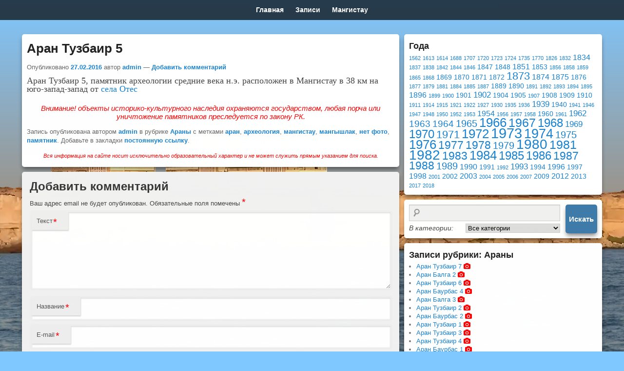

--- FILE ---
content_type: text/html; charset=UTF-8
request_url: https://mangyshlak.kz/aran-tuzbair-5/
body_size: 27395
content:
<!DOCTYPE html>
<html dir="ltr" lang="ru-RU" prefix="og: https://ogp.me/ns#">
<head>
<!--Arbitrary field-->
<meta charset="UTF-8" />
<link rel="profile" href="http://gmpg.org/xfn/11" />
<link rel="pingback" href="https://mangyshlak.kz/xmlrpc.php" />
<link rel="icon" href="https://mangyshlak.kz/favicon.ico" type="image/x-icon">
<link rel="icon" href="https://mangyshlak.kz/favicon.svg" type="image/svg+xml">
<link rel="icon" type="image/png" sizes="32x32" href="/favicon-32x32.png">
<link rel="icon" type="image/png" sizes="16x16" href="/favicon-16x16.png">
<link rel="manifest" href="/site.webmanifest">
<link rel="mask-icon" href="/safari-pinned-tab.svg" color="#494949">
<meta name="msapplication-TileColor" content="#da532c">
<meta name="theme-color" content="#ffffff">
<title>Аран Тузбаир 5 | История Мангистау</title>
	<style>img:is([sizes="auto" i], [sizes^="auto," i]) { contain-intrinsic-size: 3000px 1500px }</style>
	
		<!-- All in One SEO 4.9.2 - aioseo.com -->
	<meta name="description" content="Аран Тузбаир 5, памятник археологии расположен в Мангистауской области республики Казахстан" />
	<meta name="robots" content="max-image-preview:large" />
	<meta name="author" content="admin"/>
	<meta name="google-site-verification" content="7NcAuh5hLvxgrz47xOJPq5TzGGtbBC4hgtTFg5CMyW4" />
	<meta name="yandex-verification" content="7582bb7d4219b85f" />
	<meta name="keywords" content="аран,мангистау,мангышлак,памятник,археология" />
	<link rel="canonical" href="https://mangyshlak.kz/aran-tuzbair-5/" />
	<meta name="generator" content="All in One SEO (AIOSEO) 4.9.2" />
		<meta property="og:locale" content="ru_RU" />
		<meta property="og:site_name" content="История Мангистау" />
		<meta property="og:type" content="article" />
		<meta property="og:title" content="Аран Тузбаир 5" />
		<meta property="og:description" content="Аран Тузбаир 5, памятник археологии расположен в Мангистауской области республики Казахстан" />
		<meta property="og:url" content="https://mangyshlak.kz/aran-tuzbair-5/" />
		<meta property="og:image" content="https://mangyshlak.kz/wp-content/uploads/2020/09/aran_cover.jpg" />
		<meta property="og:image:secure_url" content="https://mangyshlak.kz/wp-content/uploads/2020/09/aran_cover.jpg" />
		<meta property="article:published_time" content="2016-02-27T12:53:25+00:00" />
		<meta property="article:modified_time" content="2022-12-03T23:50:46+00:00" />
		<meta name="twitter:card" content="summary" />
		<meta name="twitter:title" content="Аран Тузбаир 5" />
		<meta name="twitter:description" content="Аран Тузбаир 5, памятник археологии расположен в Мангистауской области республики Казахстан" />
		<meta name="twitter:image" content="https://mangyshlak.kz/wp-content/uploads/2019/08/background_for_og.jpg" />
		<script type="application/ld+json" class="aioseo-schema">
			{"@context":"https:\/\/schema.org","@graph":[{"@type":"Article","@id":"https:\/\/mangyshlak.kz\/aran-tuzbair-5\/#article","name":"\u0410\u0440\u0430\u043d \u0422\u0443\u0437\u0431\u0430\u0438\u0440 5 | \u0418\u0441\u0442\u043e\u0440\u0438\u044f \u041c\u0430\u043d\u0433\u0438\u0441\u0442\u0430\u0443","headline":"\u0410\u0440\u0430\u043d \u0422\u0443\u0437\u0431\u0430\u0438\u0440 5","author":{"@id":"https:\/\/mangyshlak.kz\/author\/admin\/#author"},"publisher":{"@id":"https:\/\/mangyshlak.kz\/#person"},"image":{"@type":"ImageObject","url":"https:\/\/mangyshlak.kz\/wp-content\/uploads\/2022\/11\/aran_cover.webp","width":800,"height":450},"datePublished":"2016-02-27T17:53:25+05:00","dateModified":"2022-12-04T04:50:46+05:00","inLanguage":"ru-RU","mainEntityOfPage":{"@id":"https:\/\/mangyshlak.kz\/aran-tuzbair-5\/#webpage"},"isPartOf":{"@id":"https:\/\/mangyshlak.kz\/aran-tuzbair-5\/#webpage"},"articleSection":"\u0410\u0440\u0430\u043d\u044b, \u0430\u0440\u0430\u043d, \u0430\u0440\u0445\u0435\u043e\u043b\u043e\u0433\u0438\u044f, \u043c\u0430\u043d\u0433\u0438\u0441\u0442\u0430\u0443, \u043c\u0430\u043d\u0433\u044b\u0448\u043b\u0430\u043a, \u043d\u0435\u0442 \u0444\u043e\u0442\u043e, \u043f\u0430\u043c\u044f\u0442\u043d\u0438\u043a"},{"@type":"BreadcrumbList","@id":"https:\/\/mangyshlak.kz\/aran-tuzbair-5\/#breadcrumblist","itemListElement":[{"@type":"ListItem","@id":"https:\/\/mangyshlak.kz\/zapisi\/#listItem","position":1,"name":"\u0417\u0430\u043f\u0438\u0441\u0438","item":"https:\/\/mangyshlak.kz\/zapisi\/","nextItem":{"@type":"ListItem","@id":"https:\/\/mangyshlak.kz\/category\/pamyatniki\/#listItem","name":"\u041f\u0430\u043c\u044f\u0442\u043d\u0438\u043a\u0438"}},{"@type":"ListItem","@id":"https:\/\/mangyshlak.kz\/category\/pamyatniki\/#listItem","position":2,"name":"\u041f\u0430\u043c\u044f\u0442\u043d\u0438\u043a\u0438","item":"https:\/\/mangyshlak.kz\/category\/pamyatniki\/","nextItem":{"@type":"ListItem","@id":"https:\/\/mangyshlak.kz\/category\/pamyatniki\/arheologija\/#listItem","name":"\u0410\u0440\u0445\u0435\u043e\u043b\u043e\u0433\u0438\u044f"},"previousItem":{"@type":"ListItem","@id":"https:\/\/mangyshlak.kz\/zapisi\/#listItem","name":"\u0417\u0430\u043f\u0438\u0441\u0438"}},{"@type":"ListItem","@id":"https:\/\/mangyshlak.kz\/category\/pamyatniki\/arheologija\/#listItem","position":3,"name":"\u0410\u0440\u0445\u0435\u043e\u043b\u043e\u0433\u0438\u044f","item":"https:\/\/mangyshlak.kz\/category\/pamyatniki\/arheologija\/","nextItem":{"@type":"ListItem","@id":"https:\/\/mangyshlak.kz\/category\/pamyatniki\/arheologija\/arany\/#listItem","name":"\u0410\u0440\u0430\u043d\u044b"},"previousItem":{"@type":"ListItem","@id":"https:\/\/mangyshlak.kz\/category\/pamyatniki\/#listItem","name":"\u041f\u0430\u043c\u044f\u0442\u043d\u0438\u043a\u0438"}},{"@type":"ListItem","@id":"https:\/\/mangyshlak.kz\/category\/pamyatniki\/arheologija\/arany\/#listItem","position":4,"name":"\u0410\u0440\u0430\u043d\u044b","item":"https:\/\/mangyshlak.kz\/category\/pamyatniki\/arheologija\/arany\/","nextItem":{"@type":"ListItem","@id":"https:\/\/mangyshlak.kz\/aran-tuzbair-5\/#listItem","name":"\u0410\u0440\u0430\u043d \u0422\u0443\u0437\u0431\u0430\u0438\u0440 5"},"previousItem":{"@type":"ListItem","@id":"https:\/\/mangyshlak.kz\/category\/pamyatniki\/arheologija\/#listItem","name":"\u0410\u0440\u0445\u0435\u043e\u043b\u043e\u0433\u0438\u044f"}},{"@type":"ListItem","@id":"https:\/\/mangyshlak.kz\/aran-tuzbair-5\/#listItem","position":5,"name":"\u0410\u0440\u0430\u043d \u0422\u0443\u0437\u0431\u0430\u0438\u0440 5","previousItem":{"@type":"ListItem","@id":"https:\/\/mangyshlak.kz\/category\/pamyatniki\/arheologija\/arany\/#listItem","name":"\u0410\u0440\u0430\u043d\u044b"}}]},{"@type":"Person","@id":"https:\/\/mangyshlak.kz\/#person"},{"@type":"Person","@id":"https:\/\/mangyshlak.kz\/author\/admin\/#author","url":"https:\/\/mangyshlak.kz\/author\/admin\/","name":"admin","image":{"@type":"ImageObject","@id":"https:\/\/mangyshlak.kz\/aran-tuzbair-5\/#authorImage","url":"https:\/\/secure.gravatar.com\/avatar\/55738c32e03803cb088d58508a4415eda94958d1495a4e61ec3e99c24cd86fe8?s=96&d=mm&r=g","width":96,"height":96,"caption":"admin"}},{"@type":"WebPage","@id":"https:\/\/mangyshlak.kz\/aran-tuzbair-5\/#webpage","url":"https:\/\/mangyshlak.kz\/aran-tuzbair-5\/","name":"\u0410\u0440\u0430\u043d \u0422\u0443\u0437\u0431\u0430\u0438\u0440 5 | \u0418\u0441\u0442\u043e\u0440\u0438\u044f \u041c\u0430\u043d\u0433\u0438\u0441\u0442\u0430\u0443","description":"\u0410\u0440\u0430\u043d \u0422\u0443\u0437\u0431\u0430\u0438\u0440 5, \u043f\u0430\u043c\u044f\u0442\u043d\u0438\u043a \u0430\u0440\u0445\u0435\u043e\u043b\u043e\u0433\u0438\u0438 \u0440\u0430\u0441\u043f\u043e\u043b\u043e\u0436\u0435\u043d \u0432 \u041c\u0430\u043d\u0433\u0438\u0441\u0442\u0430\u0443\u0441\u043a\u043e\u0439 \u043e\u0431\u043b\u0430\u0441\u0442\u0438 \u0440\u0435\u0441\u043f\u0443\u0431\u043b\u0438\u043a\u0438 \u041a\u0430\u0437\u0430\u0445\u0441\u0442\u0430\u043d","inLanguage":"ru-RU","isPartOf":{"@id":"https:\/\/mangyshlak.kz\/#website"},"breadcrumb":{"@id":"https:\/\/mangyshlak.kz\/aran-tuzbair-5\/#breadcrumblist"},"author":{"@id":"https:\/\/mangyshlak.kz\/author\/admin\/#author"},"creator":{"@id":"https:\/\/mangyshlak.kz\/author\/admin\/#author"},"image":{"@type":"ImageObject","url":"https:\/\/mangyshlak.kz\/wp-content\/uploads\/2022\/11\/aran_cover.webp","@id":"https:\/\/mangyshlak.kz\/aran-tuzbair-5\/#mainImage","width":800,"height":450},"primaryImageOfPage":{"@id":"https:\/\/mangyshlak.kz\/aran-tuzbair-5\/#mainImage"},"datePublished":"2016-02-27T17:53:25+05:00","dateModified":"2022-12-04T04:50:46+05:00"},{"@type":"WebSite","@id":"https:\/\/mangyshlak.kz\/#website","url":"https:\/\/mangyshlak.kz\/","name":"\u0418\u0441\u0442\u043e\u0440\u0438\u044f \u041c\u0430\u043d\u0433\u0438\u0441\u0442\u0430\u0443","description":"\u0418\u0441\u0442\u043e\u0440\u0438\u044f \u0440\u0430\u0437\u0432\u0438\u0442\u0438\u044f \u041c\u0430\u043d\u0433\u0438\u0441\u0442\u0430\u0443\u0441\u043a\u043e\u0439 \u043e\u0431\u043b\u0430\u0441\u0442\u0438","inLanguage":"ru-RU","publisher":{"@id":"https:\/\/mangyshlak.kz\/#person"}}]}
		</script>
		<!-- All in One SEO -->

<meta name="viewport" content="width=device-width, initial-scale=1.0"><link rel='dns-prefetch' href='//translate.google.com' />
<link rel="alternate" type="application/rss+xml" title="История Мангистау &raquo; Лента" href="https://mangyshlak.kz/feed/" />
<link rel="alternate" type="application/rss+xml" title="История Мангистау &raquo; Лента комментариев" href="https://mangyshlak.kz/comments/feed/" />
<link rel="alternate" type="application/rss+xml" title="История Мангистау &raquo; Лента комментариев к &laquo;Аран Тузбаир 5&raquo;" href="https://mangyshlak.kz/aran-tuzbair-5/feed/" />
<script type="text/javascript">
/* <![CDATA[ */
window._wpemojiSettings = {"baseUrl":"https:\/\/s.w.org\/images\/core\/emoji\/16.0.1\/72x72\/","ext":".png","svgUrl":"https:\/\/s.w.org\/images\/core\/emoji\/16.0.1\/svg\/","svgExt":".svg","source":{"concatemoji":"https:\/\/mangyshlak.kz\/wp-includes\/js\/wp-emoji-release.min.js?ver=6.8.3"}};
/*! This file is auto-generated */
!function(s,n){var o,i,e;function c(e){try{var t={supportTests:e,timestamp:(new Date).valueOf()};sessionStorage.setItem(o,JSON.stringify(t))}catch(e){}}function p(e,t,n){e.clearRect(0,0,e.canvas.width,e.canvas.height),e.fillText(t,0,0);var t=new Uint32Array(e.getImageData(0,0,e.canvas.width,e.canvas.height).data),a=(e.clearRect(0,0,e.canvas.width,e.canvas.height),e.fillText(n,0,0),new Uint32Array(e.getImageData(0,0,e.canvas.width,e.canvas.height).data));return t.every(function(e,t){return e===a[t]})}function u(e,t){e.clearRect(0,0,e.canvas.width,e.canvas.height),e.fillText(t,0,0);for(var n=e.getImageData(16,16,1,1),a=0;a<n.data.length;a++)if(0!==n.data[a])return!1;return!0}function f(e,t,n,a){switch(t){case"flag":return n(e,"\ud83c\udff3\ufe0f\u200d\u26a7\ufe0f","\ud83c\udff3\ufe0f\u200b\u26a7\ufe0f")?!1:!n(e,"\ud83c\udde8\ud83c\uddf6","\ud83c\udde8\u200b\ud83c\uddf6")&&!n(e,"\ud83c\udff4\udb40\udc67\udb40\udc62\udb40\udc65\udb40\udc6e\udb40\udc67\udb40\udc7f","\ud83c\udff4\u200b\udb40\udc67\u200b\udb40\udc62\u200b\udb40\udc65\u200b\udb40\udc6e\u200b\udb40\udc67\u200b\udb40\udc7f");case"emoji":return!a(e,"\ud83e\udedf")}return!1}function g(e,t,n,a){var r="undefined"!=typeof WorkerGlobalScope&&self instanceof WorkerGlobalScope?new OffscreenCanvas(300,150):s.createElement("canvas"),o=r.getContext("2d",{willReadFrequently:!0}),i=(o.textBaseline="top",o.font="600 32px Arial",{});return e.forEach(function(e){i[e]=t(o,e,n,a)}),i}function t(e){var t=s.createElement("script");t.src=e,t.defer=!0,s.head.appendChild(t)}"undefined"!=typeof Promise&&(o="wpEmojiSettingsSupports",i=["flag","emoji"],n.supports={everything:!0,everythingExceptFlag:!0},e=new Promise(function(e){s.addEventListener("DOMContentLoaded",e,{once:!0})}),new Promise(function(t){var n=function(){try{var e=JSON.parse(sessionStorage.getItem(o));if("object"==typeof e&&"number"==typeof e.timestamp&&(new Date).valueOf()<e.timestamp+604800&&"object"==typeof e.supportTests)return e.supportTests}catch(e){}return null}();if(!n){if("undefined"!=typeof Worker&&"undefined"!=typeof OffscreenCanvas&&"undefined"!=typeof URL&&URL.createObjectURL&&"undefined"!=typeof Blob)try{var e="postMessage("+g.toString()+"("+[JSON.stringify(i),f.toString(),p.toString(),u.toString()].join(",")+"));",a=new Blob([e],{type:"text/javascript"}),r=new Worker(URL.createObjectURL(a),{name:"wpTestEmojiSupports"});return void(r.onmessage=function(e){c(n=e.data),r.terminate(),t(n)})}catch(e){}c(n=g(i,f,p,u))}t(n)}).then(function(e){for(var t in e)n.supports[t]=e[t],n.supports.everything=n.supports.everything&&n.supports[t],"flag"!==t&&(n.supports.everythingExceptFlag=n.supports.everythingExceptFlag&&n.supports[t]);n.supports.everythingExceptFlag=n.supports.everythingExceptFlag&&!n.supports.flag,n.DOMReady=!1,n.readyCallback=function(){n.DOMReady=!0}}).then(function(){return e}).then(function(){var e;n.supports.everything||(n.readyCallback(),(e=n.source||{}).concatemoji?t(e.concatemoji):e.wpemoji&&e.twemoji&&(t(e.twemoji),t(e.wpemoji)))}))}((window,document),window._wpemojiSettings);
/* ]]> */
</script>
<style id='wp-emoji-styles-inline-css' type='text/css'>

	img.wp-smiley, img.emoji {
		display: inline !important;
		border: none !important;
		box-shadow: none !important;
		height: 1em !important;
		width: 1em !important;
		margin: 0 0.07em !important;
		vertical-align: -0.1em !important;
		background: none !important;
		padding: 0 !important;
	}
</style>
<link rel='stylesheet' id='wp-block-library-css' href='https://mangyshlak.kz/wp-includes/css/dist/block-library/style.min.css?ver=6.8.3'  media='all' />
<style id='wp-block-library-theme-inline-css' type='text/css'>
.wp-block-audio :where(figcaption){color:#555;font-size:13px;text-align:center}.is-dark-theme .wp-block-audio :where(figcaption){color:#ffffffa6}.wp-block-audio{margin:0 0 1em}.wp-block-code{border:1px solid #ccc;border-radius:4px;font-family:Menlo,Consolas,monaco,monospace;padding:.8em 1em}.wp-block-embed :where(figcaption){color:#555;font-size:13px;text-align:center}.is-dark-theme .wp-block-embed :where(figcaption){color:#ffffffa6}.wp-block-embed{margin:0 0 1em}.blocks-gallery-caption{color:#555;font-size:13px;text-align:center}.is-dark-theme .blocks-gallery-caption{color:#ffffffa6}:root :where(.wp-block-image figcaption){color:#555;font-size:13px;text-align:center}.is-dark-theme :root :where(.wp-block-image figcaption){color:#ffffffa6}.wp-block-image{margin:0 0 1em}.wp-block-pullquote{border-bottom:4px solid;border-top:4px solid;color:currentColor;margin-bottom:1.75em}.wp-block-pullquote cite,.wp-block-pullquote footer,.wp-block-pullquote__citation{color:currentColor;font-size:.8125em;font-style:normal;text-transform:uppercase}.wp-block-quote{border-left:.25em solid;margin:0 0 1.75em;padding-left:1em}.wp-block-quote cite,.wp-block-quote footer{color:currentColor;font-size:.8125em;font-style:normal;position:relative}.wp-block-quote:where(.has-text-align-right){border-left:none;border-right:.25em solid;padding-left:0;padding-right:1em}.wp-block-quote:where(.has-text-align-center){border:none;padding-left:0}.wp-block-quote.is-large,.wp-block-quote.is-style-large,.wp-block-quote:where(.is-style-plain){border:none}.wp-block-search .wp-block-search__label{font-weight:700}.wp-block-search__button{border:1px solid #ccc;padding:.375em .625em}:where(.wp-block-group.has-background){padding:1.25em 2.375em}.wp-block-separator.has-css-opacity{opacity:.4}.wp-block-separator{border:none;border-bottom:2px solid;margin-left:auto;margin-right:auto}.wp-block-separator.has-alpha-channel-opacity{opacity:1}.wp-block-separator:not(.is-style-wide):not(.is-style-dots){width:100px}.wp-block-separator.has-background:not(.is-style-dots){border-bottom:none;height:1px}.wp-block-separator.has-background:not(.is-style-wide):not(.is-style-dots){height:2px}.wp-block-table{margin:0 0 1em}.wp-block-table td,.wp-block-table th{word-break:normal}.wp-block-table :where(figcaption){color:#555;font-size:13px;text-align:center}.is-dark-theme .wp-block-table :where(figcaption){color:#ffffffa6}.wp-block-video :where(figcaption){color:#555;font-size:13px;text-align:center}.is-dark-theme .wp-block-video :where(figcaption){color:#ffffffa6}.wp-block-video{margin:0 0 1em}:root :where(.wp-block-template-part.has-background){margin-bottom:0;margin-top:0;padding:1.25em 2.375em}
</style>
<style id='classic-theme-styles-inline-css' type='text/css'>
/*! This file is auto-generated */
.wp-block-button__link{color:#fff;background-color:#32373c;border-radius:9999px;box-shadow:none;text-decoration:none;padding:calc(.667em + 2px) calc(1.333em + 2px);font-size:1.125em}.wp-block-file__button{background:#32373c;color:#fff;text-decoration:none}
</style>
<link rel='stylesheet' id='aioseo/css/src/vue/standalone/blocks/table-of-contents/global.scss-css' href='https://mangyshlak.kz/wp-content/plugins/all-in-one-seo-pack/dist/Lite/assets/css/table-of-contents/global.e90f6d47.css?ver=4.9.2'  media='all' />
<style id='global-styles-inline-css' type='text/css'>
:root{--wp--preset--aspect-ratio--square: 1;--wp--preset--aspect-ratio--4-3: 4/3;--wp--preset--aspect-ratio--3-4: 3/4;--wp--preset--aspect-ratio--3-2: 3/2;--wp--preset--aspect-ratio--2-3: 2/3;--wp--preset--aspect-ratio--16-9: 16/9;--wp--preset--aspect-ratio--9-16: 9/16;--wp--preset--color--black: #000000;--wp--preset--color--cyan-bluish-gray: #abb8c3;--wp--preset--color--white: #ffffff;--wp--preset--color--pale-pink: #f78da7;--wp--preset--color--vivid-red: #cf2e2e;--wp--preset--color--luminous-vivid-orange: #ff6900;--wp--preset--color--luminous-vivid-amber: #fcb900;--wp--preset--color--light-green-cyan: #7bdcb5;--wp--preset--color--vivid-green-cyan: #00d084;--wp--preset--color--pale-cyan-blue: #8ed1fc;--wp--preset--color--vivid-cyan-blue: #0693e3;--wp--preset--color--vivid-purple: #9b51e0;--wp--preset--gradient--vivid-cyan-blue-to-vivid-purple: linear-gradient(135deg,rgba(6,147,227,1) 0%,rgb(155,81,224) 100%);--wp--preset--gradient--light-green-cyan-to-vivid-green-cyan: linear-gradient(135deg,rgb(122,220,180) 0%,rgb(0,208,130) 100%);--wp--preset--gradient--luminous-vivid-amber-to-luminous-vivid-orange: linear-gradient(135deg,rgba(252,185,0,1) 0%,rgba(255,105,0,1) 100%);--wp--preset--gradient--luminous-vivid-orange-to-vivid-red: linear-gradient(135deg,rgba(255,105,0,1) 0%,rgb(207,46,46) 100%);--wp--preset--gradient--very-light-gray-to-cyan-bluish-gray: linear-gradient(135deg,rgb(238,238,238) 0%,rgb(169,184,195) 100%);--wp--preset--gradient--cool-to-warm-spectrum: linear-gradient(135deg,rgb(74,234,220) 0%,rgb(151,120,209) 20%,rgb(207,42,186) 40%,rgb(238,44,130) 60%,rgb(251,105,98) 80%,rgb(254,248,76) 100%);--wp--preset--gradient--blush-light-purple: linear-gradient(135deg,rgb(255,206,236) 0%,rgb(152,150,240) 100%);--wp--preset--gradient--blush-bordeaux: linear-gradient(135deg,rgb(254,205,165) 0%,rgb(254,45,45) 50%,rgb(107,0,62) 100%);--wp--preset--gradient--luminous-dusk: linear-gradient(135deg,rgb(255,203,112) 0%,rgb(199,81,192) 50%,rgb(65,88,208) 100%);--wp--preset--gradient--pale-ocean: linear-gradient(135deg,rgb(255,245,203) 0%,rgb(182,227,212) 50%,rgb(51,167,181) 100%);--wp--preset--gradient--electric-grass: linear-gradient(135deg,rgb(202,248,128) 0%,rgb(113,206,126) 100%);--wp--preset--gradient--midnight: linear-gradient(135deg,rgb(2,3,129) 0%,rgb(40,116,252) 100%);--wp--preset--font-size--small: 13px;--wp--preset--font-size--medium: 20px;--wp--preset--font-size--large: 28px;--wp--preset--font-size--x-large: 42px;--wp--preset--font-size--normal: 16px;--wp--preset--font-size--huge: 36px;--wp--preset--spacing--20: 0.44rem;--wp--preset--spacing--30: 0.67rem;--wp--preset--spacing--40: 1rem;--wp--preset--spacing--50: 1.5rem;--wp--preset--spacing--60: 2.25rem;--wp--preset--spacing--70: 3.38rem;--wp--preset--spacing--80: 5.06rem;--wp--preset--shadow--natural: 6px 6px 9px rgba(0, 0, 0, 0.2);--wp--preset--shadow--deep: 12px 12px 50px rgba(0, 0, 0, 0.4);--wp--preset--shadow--sharp: 6px 6px 0px rgba(0, 0, 0, 0.2);--wp--preset--shadow--outlined: 6px 6px 0px -3px rgba(255, 255, 255, 1), 6px 6px rgba(0, 0, 0, 1);--wp--preset--shadow--crisp: 6px 6px 0px rgba(0, 0, 0, 1);}:where(.is-layout-flex){gap: 0.5em;}:where(.is-layout-grid){gap: 0.5em;}body .is-layout-flex{display: flex;}.is-layout-flex{flex-wrap: wrap;align-items: center;}.is-layout-flex > :is(*, div){margin: 0;}body .is-layout-grid{display: grid;}.is-layout-grid > :is(*, div){margin: 0;}:where(.wp-block-columns.is-layout-flex){gap: 2em;}:where(.wp-block-columns.is-layout-grid){gap: 2em;}:where(.wp-block-post-template.is-layout-flex){gap: 1.25em;}:where(.wp-block-post-template.is-layout-grid){gap: 1.25em;}.has-black-color{color: var(--wp--preset--color--black) !important;}.has-cyan-bluish-gray-color{color: var(--wp--preset--color--cyan-bluish-gray) !important;}.has-white-color{color: var(--wp--preset--color--white) !important;}.has-pale-pink-color{color: var(--wp--preset--color--pale-pink) !important;}.has-vivid-red-color{color: var(--wp--preset--color--vivid-red) !important;}.has-luminous-vivid-orange-color{color: var(--wp--preset--color--luminous-vivid-orange) !important;}.has-luminous-vivid-amber-color{color: var(--wp--preset--color--luminous-vivid-amber) !important;}.has-light-green-cyan-color{color: var(--wp--preset--color--light-green-cyan) !important;}.has-vivid-green-cyan-color{color: var(--wp--preset--color--vivid-green-cyan) !important;}.has-pale-cyan-blue-color{color: var(--wp--preset--color--pale-cyan-blue) !important;}.has-vivid-cyan-blue-color{color: var(--wp--preset--color--vivid-cyan-blue) !important;}.has-vivid-purple-color{color: var(--wp--preset--color--vivid-purple) !important;}.has-black-background-color{background-color: var(--wp--preset--color--black) !important;}.has-cyan-bluish-gray-background-color{background-color: var(--wp--preset--color--cyan-bluish-gray) !important;}.has-white-background-color{background-color: var(--wp--preset--color--white) !important;}.has-pale-pink-background-color{background-color: var(--wp--preset--color--pale-pink) !important;}.has-vivid-red-background-color{background-color: var(--wp--preset--color--vivid-red) !important;}.has-luminous-vivid-orange-background-color{background-color: var(--wp--preset--color--luminous-vivid-orange) !important;}.has-luminous-vivid-amber-background-color{background-color: var(--wp--preset--color--luminous-vivid-amber) !important;}.has-light-green-cyan-background-color{background-color: var(--wp--preset--color--light-green-cyan) !important;}.has-vivid-green-cyan-background-color{background-color: var(--wp--preset--color--vivid-green-cyan) !important;}.has-pale-cyan-blue-background-color{background-color: var(--wp--preset--color--pale-cyan-blue) !important;}.has-vivid-cyan-blue-background-color{background-color: var(--wp--preset--color--vivid-cyan-blue) !important;}.has-vivid-purple-background-color{background-color: var(--wp--preset--color--vivid-purple) !important;}.has-black-border-color{border-color: var(--wp--preset--color--black) !important;}.has-cyan-bluish-gray-border-color{border-color: var(--wp--preset--color--cyan-bluish-gray) !important;}.has-white-border-color{border-color: var(--wp--preset--color--white) !important;}.has-pale-pink-border-color{border-color: var(--wp--preset--color--pale-pink) !important;}.has-vivid-red-border-color{border-color: var(--wp--preset--color--vivid-red) !important;}.has-luminous-vivid-orange-border-color{border-color: var(--wp--preset--color--luminous-vivid-orange) !important;}.has-luminous-vivid-amber-border-color{border-color: var(--wp--preset--color--luminous-vivid-amber) !important;}.has-light-green-cyan-border-color{border-color: var(--wp--preset--color--light-green-cyan) !important;}.has-vivid-green-cyan-border-color{border-color: var(--wp--preset--color--vivid-green-cyan) !important;}.has-pale-cyan-blue-border-color{border-color: var(--wp--preset--color--pale-cyan-blue) !important;}.has-vivid-cyan-blue-border-color{border-color: var(--wp--preset--color--vivid-cyan-blue) !important;}.has-vivid-purple-border-color{border-color: var(--wp--preset--color--vivid-purple) !important;}.has-vivid-cyan-blue-to-vivid-purple-gradient-background{background: var(--wp--preset--gradient--vivid-cyan-blue-to-vivid-purple) !important;}.has-light-green-cyan-to-vivid-green-cyan-gradient-background{background: var(--wp--preset--gradient--light-green-cyan-to-vivid-green-cyan) !important;}.has-luminous-vivid-amber-to-luminous-vivid-orange-gradient-background{background: var(--wp--preset--gradient--luminous-vivid-amber-to-luminous-vivid-orange) !important;}.has-luminous-vivid-orange-to-vivid-red-gradient-background{background: var(--wp--preset--gradient--luminous-vivid-orange-to-vivid-red) !important;}.has-very-light-gray-to-cyan-bluish-gray-gradient-background{background: var(--wp--preset--gradient--very-light-gray-to-cyan-bluish-gray) !important;}.has-cool-to-warm-spectrum-gradient-background{background: var(--wp--preset--gradient--cool-to-warm-spectrum) !important;}.has-blush-light-purple-gradient-background{background: var(--wp--preset--gradient--blush-light-purple) !important;}.has-blush-bordeaux-gradient-background{background: var(--wp--preset--gradient--blush-bordeaux) !important;}.has-luminous-dusk-gradient-background{background: var(--wp--preset--gradient--luminous-dusk) !important;}.has-pale-ocean-gradient-background{background: var(--wp--preset--gradient--pale-ocean) !important;}.has-electric-grass-gradient-background{background: var(--wp--preset--gradient--electric-grass) !important;}.has-midnight-gradient-background{background: var(--wp--preset--gradient--midnight) !important;}.has-small-font-size{font-size: var(--wp--preset--font-size--small) !important;}.has-medium-font-size{font-size: var(--wp--preset--font-size--medium) !important;}.has-large-font-size{font-size: var(--wp--preset--font-size--large) !important;}.has-x-large-font-size{font-size: var(--wp--preset--font-size--x-large) !important;}
:where(.wp-block-post-template.is-layout-flex){gap: 1.25em;}:where(.wp-block-post-template.is-layout-grid){gap: 1.25em;}
:where(.wp-block-columns.is-layout-flex){gap: 2em;}:where(.wp-block-columns.is-layout-grid){gap: 2em;}
:root :where(.wp-block-pullquote){font-size: 1.5em;line-height: 1.6;}
</style>
<link rel='stylesheet' id='ajax-load-more-css' href='https://mangyshlak.kz/wp-content/plugins/ajax-load-more/build/frontend/ajax-load-more.min.css?ver=7.8.0'  media='all' />
<link rel='stylesheet' id='google-language-translator-css' href='https://mangyshlak.kz/wp-content/plugins/google-language-translator/css/style.css?ver=6.0.20'  media='' />
<link rel='stylesheet' id='page-home-style-css' href='https://mangyshlak.kz/wp-content/themes/catch-evolution-child/css/page-home-style.css?ver=2.2.18'  media='all' />
<link rel='stylesheet' id='stars-page-home-style-css' href='https://mangyshlak.kz/wp-content/themes/catch-evolution-child/css/stars-page-home-style.css?ver=2.2.19'  media='all' />
<link rel='stylesheet' id='lighthouse-page-home-style-css' href='https://mangyshlak.kz/wp-content/themes/catch-evolution-child/css/lighthouse-page-home-style.css?ver=2.2.20'  media='all' />
<link rel='stylesheet' id='windows-page-home-style-css' href='https://mangyshlak.kz/wp-content/themes/catch-evolution-child/css/windows-page-home-style.css?ver=2.2.21'  media='all' />
<link rel='stylesheet' id='font-awesome-style-css' href='https://mangyshlak.kz/wp-content/themes/catch-evolution-child/font-awesome/css/font-awesome.min.css?ver=4.7.0'  media='all' />
<link rel='stylesheet' id='catch-evolution-style-css' href='https://mangyshlak.kz/wp-content/themes/catch-evolution-child/style.css?ver=20251210-233914'  media='all' />
<link rel='stylesheet' id='catch-evolution-block-style-css' href='https://mangyshlak.kz/wp-content/themes/catch-evolution/css/blocks.css?ver=1.0'  media='all' />
<link rel='stylesheet' id='genericons-css' href='https://mangyshlak.kz/wp-content/themes/catch-evolution/genericons/genericons.css?ver=3.4.1'  media='all' />
<link rel='stylesheet' id='catchevolution-responsive-css' href='https://mangyshlak.kz/wp-content/themes/catch-evolution-child/css/responsive.css?ver=6.8.3'  media='all' />
<link rel='stylesheet' id='fancybox-css' href='https://mangyshlak.kz/wp-content/plugins/easy-fancybox/fancybox/1.3.28/jquery.fancybox.min.css?ver=6.8.3'  media='screen' />
<style id='fancybox-inline-css' type='text/css'>
.fancybox-hidden{display:none}#fancybox-content .fancybox-hidden,#fancybox-tmp .fancybox-hidden{display:revert}
</style>
<link rel='stylesheet' id='dco-comment-attachment-css' href='https://mangyshlak.kz/wp-content/plugins/dco-comment-attachment/assets/dco-comment-attachment.css?ver=2.4.0'  media='all' />
<script  src="https://mangyshlak.kz/wp-includes/js/jquery/jquery.min.js?ver=3.7.1" id="jquery-core-js"></script>
<script  src="https://mangyshlak.kz/wp-includes/js/jquery/jquery-migrate.min.js?ver=3.4.1" id="jquery-migrate-js"></script>
<script type="text/javascript" id="3d-flip-book-client-locale-loader-js-extra">
/* <![CDATA[ */
var FB3D_CLIENT_LOCALE = {"ajaxurl":"https:\/\/mangyshlak.kz\/wp-admin\/admin-ajax.php","dictionary":{"Table of contents":"Table of contents","Close":"Close","Bookmarks":"Bookmarks","Thumbnails":"Thumbnails","Search":"Search","Share":"Share","Facebook":"Facebook","Twitter":"Twitter","Email":"Email","Play":"Play","Previous page":"Previous page","Next page":"Next page","Zoom in":"Zoom in","Zoom out":"Zoom out","Fit view":"Fit view","Auto play":"Auto play","Full screen":"Full screen","More":"More","Smart pan":"Smart pan","Single page":"Single page","Sounds":"Sounds","Stats":"Stats","Print":"Print","Download":"Download","Goto first page":"Goto first page","Goto last page":"Goto last page"},"images":"https:\/\/mangyshlak.kz\/wp-content\/plugins\/interactive-3d-flipbook-powered-physics-engine\/assets\/images\/","jsData":{"urls":[],"posts":{"ids_mis":[],"ids":[]},"pages":[],"firstPages":[],"bookCtrlProps":[],"bookTemplates":[]},"key":"3d-flip-book","pdfJS":{"pdfJsLib":"https:\/\/mangyshlak.kz\/wp-content\/plugins\/interactive-3d-flipbook-powered-physics-engine\/assets\/js\/pdf.min.js?ver=4.3.136","pdfJsWorker":"https:\/\/mangyshlak.kz\/wp-content\/plugins\/interactive-3d-flipbook-powered-physics-engine\/assets\/js\/pdf.worker.js?ver=4.3.136","stablePdfJsLib":"https:\/\/mangyshlak.kz\/wp-content\/plugins\/interactive-3d-flipbook-powered-physics-engine\/assets\/js\/stable\/pdf.min.js?ver=2.5.207","stablePdfJsWorker":"https:\/\/mangyshlak.kz\/wp-content\/plugins\/interactive-3d-flipbook-powered-physics-engine\/assets\/js\/stable\/pdf.worker.js?ver=2.5.207","pdfJsCMapUrl":"https:\/\/mangyshlak.kz\/wp-content\/plugins\/interactive-3d-flipbook-powered-physics-engine\/assets\/cmaps\/"},"cacheurl":"https:\/\/mangyshlak.kz\/wp-content\/uploads\/3d-flip-book\/cache\/","pluginsurl":"https:\/\/mangyshlak.kz\/wp-content\/plugins\/","pluginurl":"https:\/\/mangyshlak.kz\/wp-content\/plugins\/interactive-3d-flipbook-powered-physics-engine\/","thumbnailSize":{"width":"660","height":"350"},"version":"1.16.17"};
/* ]]> */
</script>
<script  src="https://mangyshlak.kz/wp-content/plugins/interactive-3d-flipbook-powered-physics-engine/assets/js/client-locale-loader.js?ver=1.16.17" id="3d-flip-book-client-locale-loader-js" async="async" data-wp-strategy="async"></script>
<script type="text/javascript" id="catchevolution-menu-js-extra">
/* <![CDATA[ */
var screenReaderText = {"expand":"\u0440\u0430\u0441\u043a\u0440\u044b\u0442\u044c \u0434\u043e\u0447\u0435\u0440\u043d\u0435\u0435 \u043c\u0435\u043d\u044e","collapse":"\u0441\u0432\u0435\u0440\u043d\u0443\u0442\u044c \u0434\u043e\u0447\u0435\u0440\u043d\u0435\u0435 \u043c\u0435\u043d\u044e"};
/* ]]> */
</script>
<script  src="https://mangyshlak.kz/wp-content/themes/catch-evolution/js/catchevolution-menu.min.js?ver=20171025" id="catchevolution-menu-js"></script>
<link rel="https://api.w.org/" href="https://mangyshlak.kz/wp-json/" /><link rel="alternate" title="JSON" type="application/json" href="https://mangyshlak.kz/wp-json/wp/v2/posts/10482" /><link rel="EditURI" type="application/rsd+xml" title="RSD" href="https://mangyshlak.kz/xmlrpc.php?rsd" />
<meta name="generator" content="WordPress 6.8.3" />
<link rel='shortlink' href='https://mangyshlak.kz/?p=10482' />
<link rel="alternate" title="oEmbed (JSON)" type="application/json+oembed" href="https://mangyshlak.kz/wp-json/oembed/1.0/embed?url=https%3A%2F%2Fmangyshlak.kz%2Faran-tuzbair-5%2F" />
<link rel="alternate" title="oEmbed (XML)" type="text/xml+oembed" href="https://mangyshlak.kz/wp-json/oembed/1.0/embed?url=https%3A%2F%2Fmangyshlak.kz%2Faran-tuzbair-5%2F&#038;format=xml" />
<style>#google_language_translator{text-align:left!important;}select.goog-te-combo{float:right;}.goog-te-gadget{padding-top:13px;}.goog-te-gadget .goog-te-combo{margin-top:-7px!important;}.goog-te-gadget{margin-top:2px!important;}p.hello{font-size:12px;color:#666;}div.skiptranslate.goog-te-gadget{display:inline!important;}#google_language_translator,#language{clear:both;width:160px;text-align:right;}#language{float:right;}#flags{text-align:right;width:165px;float:right;clear:right;}#flags ul{float:right!important;}p.hello{text-align:right;float:right;clear:both;}.glt-clear{height:0px;clear:both;margin:0px;padding:0px;}#flags{width:165px;}#flags a{display:inline-block;margin-left:2px;}#google_language_translator a{display:none!important;}div.skiptranslate.goog-te-gadget{display:inline!important;}.goog-te-gadget{color:transparent!important;}.goog-te-gadget{font-size:0px!important;}.goog-branding{display:none;}.goog-tooltip{display: none!important;}.goog-tooltip:hover{display: none!important;}.goog-text-highlight{background-color:transparent!important;border:none!important;box-shadow:none!important;}#google_language_translator{display:none;}#google_language_translator select.goog-te-combo{color:#32373c;}div.skiptranslate{display:none!important;}body{top:0px!important;}#goog-gt-{display:none!important;}font font{background-color:transparent!important;box-shadow:none!important;position:initial!important;}#glt-translate-trigger{left:20px;right:auto;}#glt-translate-trigger > span{color:#ffffff;}#glt-translate-trigger{background:#f89406;}</style><!-- refreshing cache --><style type="text/css">.recentcomments a{display:inline !important;padding:0 !important;margin:0 !important;}</style><!--Arbitrary field for yandex maps-->
<!--Arbitrary field for yandex api-->
<!--Arbitrary field for google api-->
<!--Arbitrary field for isotope-->
<!--Arbitrary field-->
<!--Arbitrary field for yandexdiskrestapi-->
<meta name="google-site-verification" content="ooEkGSqDyu0m7QsEY9BSr3LnLCtgB0bcZ3g7digaaMc" />
<script async src="https://pagead2.googlesyndication.com/pagead/js/adsbygoogle.js?client=ca-pub-2918954523264127"
     crossorigin="anonymous"></script>
<meta name="Keywords" content="мангистау, мангышлак, актау, город шевченко">
</head>
<body class="wp-singular post-template-default single single-post postid-10482 single-format-standard wp-embed-responsive wp-theme-catch-evolution wp-child-theme-catch-evolution-child has-header-top right-sidebar">


<!--?php
$now_hours = date('G');
if($now_hours<9)
{
$vremya = 'den';
}
elseif($now_hours<11 && $now_hours>=9 )
{
$vremya = 'den';
}
elseif($now_hours>=11 && $now_hours<2)
{
$vremya = 'den';
}
elseif($now_hours>=2 && $now_hours<=6)
{
$vremya = 'vecher';
}
?-------добавлено +5 часов-------------->

<!--?php
$now_hours = date('G');
if($now_hours<4)
{
$vremya = 'noch';
}
elseif($now_hours<6 && $now_hours>=4 )
{
$vremya = 'utro';
}
elseif($now_hours>=6 && $now_hours<21)
{
$vremya = 'den';
}
elseif($now_hours>=21 && $now_hours<=24)
{
$vremya = 'vecher';
}
?-->

<div class="forbackground forbackground-den">
<div class="overlayforbackground overlayforbackground-den"></div>

<!--?php
    echo "".date("d F Y")."<br>";
    echo "".date("H:i:s");
	echo "<font color='black'> (" . date("h:i:s A") . ")</font>";
?-->

<div class="nebo nebo-den">
<div class="zvezdy" data-depth="0.3">
<div class="zvezda zvezda-den"></div>
<div class="zvezda zvezda-den"></div>
<div class="zvezda zvezda-den"></div>
<div class="zvezda zvezda-den"></div>
<div class="zvezda zvezda-den"></div>
<div class="zvezda zvezda-den"></div>
<div class="zvezda zvezda-den"></div>
<div class="zvezda zvezda-den"></div>
<div class="zvezda zvezda-den"></div>
<div class="zvezda zvezda-den"></div>
<div class="zvezda zvezda-den"></div>
<div class="zvezda zvezda-den"></div>
<div class="zvezda zvezda-den"></div>
<div class="zvezda zvezda-den"></div>
<div class="zvezda zvezda-den"></div>
<div class="zvezda zvezda-den"></div>
<div class="zvezda zvezda-den"></div>
<div class="zvezda zvezda-den"></div>
<div class="zvezda zvezda-den"></div>
<div class="zvezda zvezda-den"></div>
<div class="zvezda zvezda-den"></div>
<div class="zvezda zvezda-den"></div>
<div class="zvezda zvezda-den"></div>
<div class="zvezda zvezda-den"></div>
<div class="zvezda zvezda-den"></div>
<div class="zvezda zvezda-den"></div>
<div class="zvezda zvezda-den"></div>
<div class="zvezda zvezda-den"></div>
<div class="zvezda zvezda-den"></div>
<div class="zvezda zvezda-den"></div>
<div class="zvezda zvezda-den"></div>
<div class="zvezda zvezda-den"></div>
<div class="zvezda zvezda-den"></div>
<div class="zvezda zvezda-den"></div>
<div class="zvezda zvezda-den"></div>
<div class="zvezda zvezda-den"></div>
<div class="zvezda zvezda-den"></div>
<div class="zvezda zvezda-den"></div>
<div class="zvezda zvezda-den"></div>
<div class="zvezda zvezda-den"></div>
<div class="zvezda zvezda-den"></div>
<div class="zvezda zvezda-den"></div>
<div class="zvezda zvezda-den"></div>
<div class="zvezda zvezda-den"></div>
<div class="zvezda zvezda-den"></div>
<div class="zvezda zvezda-den"></div>
<div class="zvezda zvezda-den"></div>
<div class="zvezda zvezda-den"></div>
<div class="zvezda zvezda-den"></div>
<div class="zvezda zvezda-den"></div>
<div class="zvezda zvezda-den"></div>
<div class="zvezda zvezda-den"></div>
<div class="zvezda zvezda-den"></div>
<div class="zvezda zvezda-den"></div>
<div class="zvezda zvezda-den"></div>
<div class="zvezda zvezda-den"></div>
<div class="zvezda zvezda-den"></div>
<div class="zvezda zvezda-den"></div>
<div class="zvezda zvezda-den"></div>
<div class="zvezda zvezda-den"></div>
<div class="zvezda zvezda-den"></div>
<div class="zvezda zvezda-den"></div>
<div class="zvezda zvezda-den"></div>
<div class="zvezda zvezda-den"></div>
<div class="zvezda zvezda-den"></div>
<div class="zvezda zvezda-den"></div>
<div class="zvezda zvezda-den"></div>
<div class="zvezda zvezda-den"></div>
<div class="zvezda zvezda-den"></div>
<div class="zvezda zvezda-den"></div>
<div class="zvezda zvezda-den"></div>
<div class="zvezda zvezda-den"></div>
<div class="zvezda zvezda-den"></div>
<div class="zvezda zvezda-den"></div>
<div class="zvezda zvezda-den"></div>
<div class="zvezda zvezda-den"></div>
<div class="zvezda zvezda-den"></div>
<div class="zvezda zvezda-den"></div>
<div class="zvezda zvezda-den"></div>
<div class="zvezda zvezda-den"></div>
</div>
</div>

<div class="glow-shine-container glow-shine-container-den" data-depth="0.1">
<div class="glow-flash shine-circle"></div>
<div class="glow-shine-5 shine-circle glow-5-den"></div>
<div class="glow-shine-4 shine-circle glow-4-den"></div>
<div class="glow-shine-3 shine-circle glow-3-den"></div>
<div class="glow-shine-2 shine-circle glow-2-den"></div>
<div class="glow-shine-1 shine-circle glow-1-den"></div>
</div>

<div class="top-triangle top-triangle-den">
<div class="glow layermayak" data-depth="0.01"></div>
<div class="shining-lights-container">
<div class="shining-light-right shining-light-right-den"></div>
</div>
</div>

<div class="house-windows-lights">
<div class="lightwin win win-den"></div>
<div class="lightwin win win-den"></div>
<div class="lightwin win win-den"></div>
<div class="lightwin win win-den"></div>
<div class="lightwin win win-den"></div>
<div class="lightwin win win-den"></div>
<div class="lightwin win win-den"></div>
<div class="lightwin win win-den"></div>
<div class="lightwin win win-den"></div>
<div class="lightwin win win-den"></div>
<div class="lightwin win win-den"></div>
<div class="lightwin win win-den"></div>
<div class="lightwin win win-den"></div>
<div class="lightwin win win-den"></div>
<div class="lightwin win win-den"></div>
<div class="lightwin win win-den"></div>
<div class="lightwin win win-den"></div>
<div class="lightwin win win-den"></div>
<div class="lightwin win win-den"></div>
<div class="lightwin win win-den"></div>
<div class="lightwin win win-den"></div>
<div class="lightwin win win-den"></div>
<div class="lightwin win win-den"></div>
<div class="lightwin win win-den"></div>
</div>

<div id="container-home" class="wrapper-home">
	<li class="layer"><div class="wave plain depth-20"></div></li>
	<li class="layer"><div class="wave paint depth-30"></div></li>
	<li class="layer"><div class="wave plain depth-40"></div></li>
	<li class="layer"><div class="wave paint depth-50"></div></li>
	<li class="layer"><div class="wave plain depth-60"></div></li>
	<li class="layer"><div class="wave paint depth-80"></div></li>
	<li class="layer"><div class="wave plain depth-100"></div></li>
</div>

</div>


<div id="page" class="hfeed site">

	
            <div id="fixed-header-top" class="full-menu">
            <div class="wrapper">
                
                <div id="access-top" class="menu-access-wrap clearfix">
                    <div id="mobile-top-menu" class="mobile-menu-anchor top-menu">
                        <button id="menu-toggle-top" class="genericon genericon-menu">
                            <span class="mobile-menu-text">Меню</span>
                        </button>
                    </div><!-- #mobile-top-menu -->

                    <div id="site-top-menu" class="site-menu">
                        <nav id="access-top-menu" class="top-navigation" role="navigation" aria-label="Верхнее меню">
                                <h3 class="screen-reader-text">Верхнее меню</h3>
                                <ul id="top-nav" class="menu"><li id="menu-item-7525" class="menu-item menu-item-type-post_type menu-item-object-page menu-item-home menu-item-7525"><a href="https://mangyshlak.kz/">Главная</a></li>
<li id="menu-item-4874" class="menu-item menu-item-type-custom menu-item-object-custom menu-item-has-children menu-item-4874"><a href="https://mangyshlak.kz/zapisi/">Записи</a>
<ul class="sub-menu">
	<li id="menu-item-10811" class="menu-item menu-item-type-taxonomy menu-item-object-category menu-item-10811"><a href="https://mangyshlak.kz/category/audio/">Аудио</a></li>
	<li id="menu-item-2730" class="menu-item menu-item-type-taxonomy menu-item-object-category menu-item-2730"><a href="https://mangyshlak.kz/category/video/">Видео</a></li>
	<li id="menu-item-17772" class="menu-item menu-item-type-taxonomy menu-item-object-category menu-item-17772"><a href="https://mangyshlak.kz/category/diafilmy/">Диафильмы</a></li>
	<li id="menu-item-9493" class="menu-item menu-item-type-taxonomy menu-item-object-category menu-item-9493"><a href="https://mangyshlak.kz/category/zhivopis/">Живопись</a></li>
	<li id="menu-item-3275" class="menu-item menu-item-type-taxonomy menu-item-object-category menu-item-3275"><a href="https://mangyshlak.kz/category/karty-regiona/">Карты</a></li>
	<li id="menu-item-9412" class="menu-item menu-item-type-taxonomy menu-item-object-category menu-item-has-children menu-item-9412"><a href="https://mangyshlak.kz/category/poligrafiya/">Полиграфия</a>
	<ul class="sub-menu">
		<li id="menu-item-9548" class="menu-item menu-item-type-taxonomy menu-item-object-category menu-item-9548"><a href="https://mangyshlak.kz/category/poligrafiya/buklety/">Буклеты</a></li>
		<li id="menu-item-8686" class="menu-item menu-item-type-taxonomy menu-item-object-category menu-item-8686"><a href="https://mangyshlak.kz/category/poligrafiya/kalendari/">Календари</a></li>
		<li id="menu-item-9413" class="menu-item menu-item-type-taxonomy menu-item-object-category menu-item-9413"><a href="https://mangyshlak.kz/category/poligrafiya/konverty/">Конверты</a></li>
		<li id="menu-item-2733" class="menu-item menu-item-type-taxonomy menu-item-object-category menu-item-has-children menu-item-2733"><a href="https://mangyshlak.kz/category/poligrafiya/literatura/">Литература</a>
		<ul class="sub-menu">
			<li id="menu-item-9544" class="menu-item menu-item-type-taxonomy menu-item-object-category menu-item-9544"><a href="https://mangyshlak.kz/category/poligrafiya/literatura/broshyury/">Брошюры</a></li>
			<li id="menu-item-9546" class="menu-item menu-item-type-taxonomy menu-item-object-category menu-item-9546"><a href="https://mangyshlak.kz/category/poligrafiya/literatura/gazety/">Газеты</a></li>
			<li id="menu-item-9545" class="menu-item menu-item-type-taxonomy menu-item-object-category menu-item-9545"><a href="https://mangyshlak.kz/category/poligrafiya/literatura/zhurnaly/">Журналы</a></li>
			<li id="menu-item-9547" class="menu-item menu-item-type-taxonomy menu-item-object-category menu-item-9547"><a href="https://mangyshlak.kz/category/poligrafiya/literatura/knigi/">Книги</a></li>
		</ul>
</li>
		<li id="menu-item-2735" class="menu-item menu-item-type-taxonomy menu-item-object-category menu-item-2735"><a href="https://mangyshlak.kz/category/poligrafiya/otkrytki/">Открытки</a></li>
		<li id="menu-item-16336" class="menu-item menu-item-type-taxonomy menu-item-object-category menu-item-16336"><a href="https://mangyshlak.kz/category/poligrafiya/plakaty/">Плакаты</a></li>
	</ul>
</li>
	<li id="menu-item-6633" class="menu-item menu-item-type-taxonomy menu-item-object-category current-post-ancestor menu-item-has-children menu-item-6633"><a href="https://mangyshlak.kz/category/pamyatniki/">Памятники</a>
	<ul class="sub-menu">
		<li id="menu-item-6657" class="menu-item menu-item-type-taxonomy menu-item-object-category current-post-ancestor menu-item-has-children menu-item-6657"><a href="https://mangyshlak.kz/category/pamyatniki/arheologija/">Археология</a>
		<ul class="sub-menu">
			<li id="menu-item-6634" class="menu-item menu-item-type-taxonomy menu-item-object-category current-post-ancestor current-menu-parent current-post-parent menu-item-6634"><a href="https://mangyshlak.kz/category/pamyatniki/arheologija/arany/">Араны</a></li>
			<li id="menu-item-6636" class="menu-item menu-item-type-taxonomy menu-item-object-category menu-item-6636"><a href="https://mangyshlak.kz/category/pamyatniki/arheologija/gorodishha/">Городища</a></li>
			<li id="menu-item-6637" class="menu-item menu-item-type-taxonomy menu-item-object-category menu-item-6637"><a href="https://mangyshlak.kz/category/pamyatniki/arheologija/grobnicy/">Гробницы</a></li>
			<li id="menu-item-6640" class="menu-item menu-item-type-taxonomy menu-item-object-category menu-item-6640"><a href="https://mangyshlak.kz/category/pamyatniki/arheologija/karavan-saraj/">Караван-сараи</a></li>
			<li id="menu-item-6642" class="menu-item menu-item-type-taxonomy menu-item-object-category menu-item-6642"><a href="https://mangyshlak.kz/category/pamyatniki/arheologija/kreposti/">Крепости</a></li>
			<li id="menu-item-10742" class="menu-item menu-item-type-taxonomy menu-item-object-category menu-item-10742"><a href="https://mangyshlak.kz/category/pamyatniki/arheologija/kultovo-pogrebalnyj-kompleks/">Культово-погребальный комплекс</a></li>
			<li id="menu-item-6643" class="menu-item menu-item-type-taxonomy menu-item-object-category menu-item-6643"><a href="https://mangyshlak.kz/category/pamyatniki/arheologija/kurgany/">Курганы</a></li>
			<li id="menu-item-15754" class="menu-item menu-item-type-taxonomy menu-item-object-category menu-item-15754"><a href="https://mangyshlak.kz/category/pamyatniki/arheologija/masterskie/">Мастерские</a></li>
			<li id="menu-item-6646" class="menu-item menu-item-type-taxonomy menu-item-object-category menu-item-6646"><a href="https://mangyshlak.kz/category/pamyatniki/arheologija/megality/">Мегалиты</a></li>
			<li id="menu-item-6647" class="menu-item menu-item-type-taxonomy menu-item-object-category menu-item-6647"><a href="https://mangyshlak.kz/category/pamyatniki/arheologija/mengiry/">Менгиры</a></li>
			<li id="menu-item-6906" class="menu-item menu-item-type-taxonomy menu-item-object-category menu-item-6906"><a href="https://mangyshlak.kz/category/pamyatniki/arheologija/mogilniki/">Могильники</a></li>
			<li id="menu-item-6651" class="menu-item menu-item-type-taxonomy menu-item-object-category menu-item-6651"><a href="https://mangyshlak.kz/category/pamyatniki/arheologija/nekropoli/">Некрополи</a></li>
			<li id="menu-item-6653" class="menu-item menu-item-type-taxonomy menu-item-object-category menu-item-6653"><a href="https://mangyshlak.kz/category/pamyatniki/arheologija/petroglify/">Петроглифы</a></li>
			<li id="menu-item-6654" class="menu-item menu-item-type-taxonomy menu-item-object-category menu-item-6654"><a href="https://mangyshlak.kz/category/pamyatniki/arheologija/poseleniya/">Поселения</a></li>
			<li id="menu-item-6655" class="menu-item menu-item-type-taxonomy menu-item-object-category menu-item-6655"><a href="https://mangyshlak.kz/category/pamyatniki/arheologija/svyatilishha/">Святилища</a></li>
			<li id="menu-item-15755" class="menu-item menu-item-type-taxonomy menu-item-object-category menu-item-15755"><a href="https://mangyshlak.kz/category/pamyatniki/arheologija/stoyanki/">Стоянки</a></li>
			<li id="menu-item-15756" class="menu-item menu-item-type-taxonomy menu-item-object-category menu-item-15756"><a href="https://mangyshlak.kz/category/pamyatniki/arheologija/ubezhishha/">Убежища</a></li>
		</ul>
</li>
		<li id="menu-item-6658" class="menu-item menu-item-type-taxonomy menu-item-object-category menu-item-has-children menu-item-6658"><a href="https://mangyshlak.kz/category/pamyatniki/arxitektura/">Архитектура</a>
		<ul class="sub-menu">
			<li id="menu-item-6635" class="menu-item menu-item-type-taxonomy menu-item-object-category menu-item-6635"><a href="https://mangyshlak.kz/category/pamyatniki/arxitektura/byusty/">Бюсты</a></li>
			<li id="menu-item-6638" class="menu-item menu-item-type-taxonomy menu-item-object-category menu-item-6638"><a href="https://mangyshlak.kz/category/pamyatniki/arxitektura/doma/">Дома</a></li>
			<li id="menu-item-15854" class="menu-item menu-item-type-taxonomy menu-item-object-category menu-item-15854"><a href="https://mangyshlak.kz/category/pamyatniki/arxitektura/zimovki/">Зимовки</a></li>
			<li id="menu-item-15744" class="menu-item menu-item-type-taxonomy menu-item-object-category menu-item-15744"><a href="https://mangyshlak.kz/category/pamyatniki/arxitektura/kolodcy/">Колодцы</a></li>
			<li id="menu-item-6644" class="menu-item menu-item-type-taxonomy menu-item-object-category menu-item-6644"><a href="https://mangyshlak.kz/category/pamyatniki/arxitektura/mavzolei/">Мавзолеи</a></li>
			<li id="menu-item-6645" class="menu-item menu-item-type-taxonomy menu-item-object-category menu-item-6645"><a href="https://mangyshlak.kz/category/pamyatniki/arxitektura/mayaki/">Маяки</a></li>
			<li id="menu-item-15745" class="menu-item menu-item-type-taxonomy menu-item-object-category menu-item-15745"><a href="https://mangyshlak.kz/category/pamyatniki/arxitektura/memorialy/">Мемориалы</a></li>
			<li id="menu-item-6648" class="menu-item menu-item-type-taxonomy menu-item-object-category menu-item-6648"><a href="https://mangyshlak.kz/category/pamyatniki/arxitektura/mecheti/">Мечети</a></li>
			<li id="menu-item-6652" class="menu-item menu-item-type-taxonomy menu-item-object-category menu-item-6652"><a href="https://mangyshlak.kz/category/pamyatniki/arxitektura/obeliski/">Обелиски</a></li>
			<li id="menu-item-15949" class="menu-item menu-item-type-taxonomy menu-item-object-category menu-item-15949"><a href="https://mangyshlak.kz/category/pamyatniki/arxitektura/panno/">Панно</a></li>
			<li id="menu-item-15823" class="menu-item menu-item-type-taxonomy menu-item-object-category menu-item-15823"><a href="https://mangyshlak.kz/category/pamyatniki/arxitektura/parki/">Парки</a></li>
			<li id="menu-item-15749" class="menu-item menu-item-type-taxonomy menu-item-object-category menu-item-15749"><a href="https://mangyshlak.kz/category/pamyatniki/arxitektura/razvaliny/">Развалины</a></li>
			<li id="menu-item-15746" class="menu-item menu-item-type-taxonomy menu-item-object-category menu-item-15746"><a href="https://mangyshlak.kz/category/pamyatniki/arxitektura/skulptury/">Скульптуры</a></li>
			<li id="menu-item-15899" class="menu-item menu-item-type-taxonomy menu-item-object-category menu-item-15899"><a href="https://mangyshlak.kz/category/pamyatniki/arxitektura/tehnika/">Техника</a></li>
			<li id="menu-item-15753" class="menu-item menu-item-type-taxonomy menu-item-object-category menu-item-15753"><a href="https://mangyshlak.kz/category/pamyatniki/arxitektura/czerkvi/">Церкви</a></li>
			<li id="menu-item-15747" class="menu-item menu-item-type-taxonomy menu-item-object-category menu-item-15747"><a href="https://mangyshlak.kz/category/pamyatniki/arxitektura/chasovni/">Часовни</a></li>
		</ul>
</li>
	</ul>
</li>
	<li id="menu-item-3780" class="menu-item menu-item-type-taxonomy menu-item-object-category menu-item-has-children menu-item-3780"><a href="https://mangyshlak.kz/category/priroda/">Природа</a>
	<ul class="sub-menu">
		<li id="menu-item-5693" class="menu-item menu-item-type-taxonomy menu-item-object-category menu-item-5693"><a href="https://mangyshlak.kz/category/priroda/vodoyomy/">Водоёмы</a></li>
		<li id="menu-item-4365" class="menu-item menu-item-type-taxonomy menu-item-object-category menu-item-4365"><a href="https://mangyshlak.kz/category/priroda/vpadiny/">Впадины</a></li>
		<li id="menu-item-2958" class="menu-item menu-item-type-taxonomy menu-item-object-category menu-item-2958"><a href="https://mangyshlak.kz/category/priroda/gory/">Горы</a></li>
		<li id="menu-item-17552" class="menu-item menu-item-type-taxonomy menu-item-object-category menu-item-17552"><a href="https://mangyshlak.kz/category/priroda/zalivy/">Заливы</a></li>
		<li id="menu-item-2959" class="menu-item menu-item-type-taxonomy menu-item-object-category menu-item-2959"><a href="https://mangyshlak.kz/category/priroda/mineraly/">Минералы</a></li>
		<li id="menu-item-6746" class="menu-item menu-item-type-taxonomy menu-item-object-category menu-item-6746"><a href="https://mangyshlak.kz/category/priroda/mysy/">Мысы</a></li>
		<li id="menu-item-19125" class="menu-item menu-item-type-taxonomy menu-item-object-category menu-item-19125"><a href="https://mangyshlak.kz/category/priroda/ostrova/">Острова</a></li>
		<li id="menu-item-4366" class="menu-item menu-item-type-taxonomy menu-item-object-category menu-item-4366"><a href="https://mangyshlak.kz/category/priroda/peski/">Пески</a></li>
		<li id="menu-item-4367" class="menu-item menu-item-type-taxonomy menu-item-object-category menu-item-4367"><a href="https://mangyshlak.kz/category/priroda/peshhery/">Пещеры</a></li>
		<li id="menu-item-6538" class="menu-item menu-item-type-taxonomy menu-item-object-category menu-item-6538"><a href="https://mangyshlak.kz/category/priroda/rodniki/">Родники</a></li>
		<li id="menu-item-5694" class="menu-item menu-item-type-taxonomy menu-item-object-category menu-item-5694"><a href="https://mangyshlak.kz/category/priroda/solonchaki/">Солончаки</a></li>
		<li id="menu-item-2960" class="menu-item menu-item-type-taxonomy menu-item-object-category menu-item-2960"><a href="https://mangyshlak.kz/category/priroda/urochishhe/">Урочища</a></li>
		<li id="menu-item-6539" class="menu-item menu-item-type-taxonomy menu-item-object-category menu-item-6539"><a href="https://mangyshlak.kz/category/priroda/ushhele/">Ущелья</a></li>
		<li id="menu-item-3781" class="menu-item menu-item-type-taxonomy menu-item-object-category menu-item-3781"><a href="https://mangyshlak.kz/category/priroda/fauna/">Фауна</a></li>
		<li id="menu-item-3782" class="menu-item menu-item-type-taxonomy menu-item-object-category menu-item-3782"><a href="https://mangyshlak.kz/category/priroda/flora/">Флора</a></li>
	</ul>
</li>
	<li id="menu-item-3824" class="menu-item menu-item-type-taxonomy menu-item-object-category menu-item-has-children menu-item-3824"><a href="https://mangyshlak.kz/category/simvolika/">Символика</a>
	<ul class="sub-menu">
		<li id="menu-item-3825" class="menu-item menu-item-type-taxonomy menu-item-object-category menu-item-3825"><a href="https://mangyshlak.kz/category/simvolika/vympely/">Вымпелы</a></li>
		<li id="menu-item-6631" class="menu-item menu-item-type-taxonomy menu-item-object-category menu-item-6631"><a href="https://mangyshlak.kz/category/simvolika/gerby/">Гербы</a></li>
		<li id="menu-item-3826" class="menu-item menu-item-type-taxonomy menu-item-object-category menu-item-3826"><a href="https://mangyshlak.kz/category/simvolika/zhetony/">Жетоны</a></li>
		<li id="menu-item-2731" class="menu-item menu-item-type-taxonomy menu-item-object-category menu-item-2731"><a href="https://mangyshlak.kz/category/simvolika/znachki/">Значки</a></li>
		<li id="menu-item-2734" class="menu-item menu-item-type-taxonomy menu-item-object-category menu-item-2734"><a href="https://mangyshlak.kz/category/simvolika/monety/">Монеты</a></li>
		<li id="menu-item-15975" class="menu-item menu-item-type-taxonomy menu-item-object-category menu-item-15975"><a href="https://mangyshlak.kz/category/simvolika/omonimy/">Омонимы</a></li>
	</ul>
</li>
	<li id="menu-item-2967" class="menu-item menu-item-type-taxonomy menu-item-object-category menu-item-2967"><a href="https://mangyshlak.kz/category/fotografii/">Фотографии</a></li>
</ul>
</li>
<li id="menu-item-8932" class="menu-item menu-item-type-taxonomy menu-item-object-category menu-item-has-children menu-item-8932"><a href="https://mangyshlak.kz/category/mangistauskaya-oblast/">Мангистау</a>
<ul class="sub-menu">
	<li id="menu-item-8933" class="menu-item menu-item-type-taxonomy menu-item-object-category menu-item-has-children menu-item-8933"><a href="https://mangyshlak.kz/category/mangistauskaya-oblast/bejneuskij-rajon/">Бейнеуский район</a>
	<ul class="sub-menu">
		<li id="menu-item-8906" class="menu-item menu-item-type-taxonomy menu-item-object-category menu-item-8906"><a href="https://mangyshlak.kz/category/mangistauskaya-oblast/bejneuskij-rajon/akzhigitskij-selskij-okrug/">Акжигитский сельский округ</a></li>
		<li id="menu-item-8907" class="menu-item menu-item-type-taxonomy menu-item-object-category menu-item-8907"><a href="https://mangyshlak.kz/category/mangistauskaya-oblast/bejneuskij-rajon/bejneuskij-selskij-okrug/">Бейнеуский сельский округ</a></li>
		<li id="menu-item-8908" class="menu-item menu-item-type-taxonomy menu-item-object-category menu-item-8908"><a href="https://mangyshlak.kz/category/mangistauskaya-oblast/bejneuskij-rajon/borankulskij-selskij-okrug/">Боранкулский сельский округ</a></li>
		<li id="menu-item-8909" class="menu-item menu-item-type-taxonomy menu-item-object-category menu-item-8909"><a href="https://mangyshlak.kz/category/mangistauskaya-oblast/bejneuskij-rajon/esetskij-selskij-okrug/">Есетский сельский округ</a></li>
		<li id="menu-item-8934" class="menu-item menu-item-type-taxonomy menu-item-object-category menu-item-8934"><a href="https://mangyshlak.kz/category/mangistauskaya-oblast/bejneuskij-rajon/nogajtinskij-selskij-okrug/">Ногайтинский сельский округ</a></li>
		<li id="menu-item-8935" class="menu-item menu-item-type-taxonomy menu-item-object-category menu-item-8935"><a href="https://mangyshlak.kz/category/mangistauskaya-oblast/bejneuskij-rajon/samskij-selskij-okrug/">Самский сельский округ</a></li>
		<li id="menu-item-8936" class="menu-item menu-item-type-taxonomy menu-item-object-category menu-item-8936"><a href="https://mangyshlak.kz/category/mangistauskaya-oblast/bejneuskij-rajon/sarginskij-selskij-okrug/">Саргинский сельский округ</a></li>
		<li id="menu-item-8937" class="menu-item menu-item-type-taxonomy menu-item-object-category menu-item-8937"><a href="https://mangyshlak.kz/category/mangistauskaya-oblast/bejneuskij-rajon/syngyrlauskij-selskij-okrug/">Сынгырлауский сельский округ</a></li>
		<li id="menu-item-8938" class="menu-item menu-item-type-taxonomy menu-item-object-category menu-item-8938"><a href="https://mangyshlak.kz/category/mangistauskaya-oblast/bejneuskij-rajon/tazhenskij-selskij-okrug/">Таженский сельский округ</a></li>
		<li id="menu-item-8939" class="menu-item menu-item-type-taxonomy menu-item-object-category menu-item-8939"><a href="https://mangyshlak.kz/category/mangistauskaya-oblast/bejneuskij-rajon/tolepskij-selskij-okrug/">Толепский сельский округ</a></li>
		<li id="menu-item-8940" class="menu-item menu-item-type-taxonomy menu-item-object-category menu-item-8940"><a href="https://mangyshlak.kz/category/mangistauskaya-oblast/bejneuskij-rajon/turyshskij-selskij-okrug/">Турышский сельский округ</a></li>
	</ul>
</li>
	<li id="menu-item-8941" class="menu-item menu-item-type-taxonomy menu-item-object-category menu-item-has-children menu-item-8941"><a href="https://mangyshlak.kz/category/mangistauskaya-oblast/karakiyanskij-rajon/">Каракиянский район</a>
	<ul class="sub-menu">
		<li id="menu-item-8924" class="menu-item menu-item-type-taxonomy menu-item-object-category menu-item-8924"><a href="https://mangyshlak.kz/category/mangistauskaya-oblast/karakiyanskij-rajon/bostanskij-selskij-okrug/">Бостанский сельский округ</a></li>
		<li id="menu-item-8925" class="menu-item menu-item-type-taxonomy menu-item-object-category menu-item-8925"><a href="https://mangyshlak.kz/category/mangistauskaya-oblast/karakiyanskij-rajon/zhetybajskij-selskij-okrug/">Жетыбайский сельский округ</a></li>
		<li id="menu-item-8926" class="menu-item menu-item-type-taxonomy menu-item-object-category menu-item-8926"><a href="https://mangyshlak.kz/category/mangistauskaya-oblast/karakiyanskij-rajon/kulandinskij-selskij-okrug/">Куландинский сельский округ</a></li>
		<li id="menu-item-8927" class="menu-item menu-item-type-taxonomy menu-item-object-category menu-item-8927"><a href="https://mangyshlak.kz/category/mangistauskaya-oblast/karakiyanskij-rajon/kurykskij-selskij-okrug/">Курыкский сельский округ</a></li>
		<li id="menu-item-8942" class="menu-item menu-item-type-taxonomy menu-item-object-category menu-item-8942"><a href="https://mangyshlak.kz/category/mangistauskaya-oblast/karakiyanskij-rajon/munajshinskij-selskij-okrug/">Мунайшинский сельский округ</a></li>
		<li id="menu-item-8943" class="menu-item menu-item-type-taxonomy menu-item-object-category menu-item-8943"><a href="https://mangyshlak.kz/category/mangistauskaya-oblast/karakiyanskij-rajon/selskij-okrug-bolashak/">Сельский округ Болашак</a></li>
		<li id="menu-item-8944" class="menu-item menu-item-type-taxonomy menu-item-object-category menu-item-8944"><a href="https://mangyshlak.kz/category/mangistauskaya-oblast/karakiyanskij-rajon/senekskij-selskij-okrug/">Сенекский сельский округ</a></li>
	</ul>
</li>
	<li id="menu-item-8945" class="menu-item menu-item-type-taxonomy menu-item-object-category menu-item-has-children menu-item-8945"><a href="https://mangyshlak.kz/category/mangistauskaya-oblast/mangistauskij-rajon/">Мангистауский район</a>
	<ul class="sub-menu">
		<li id="menu-item-8910" class="menu-item menu-item-type-taxonomy menu-item-object-category menu-item-8910"><a href="https://mangyshlak.kz/category/mangistauskaya-oblast/mangistauskij-rajon/aktyubinskij-selskij-okrug/">Актюбинский сельский округ</a></li>
		<li id="menu-item-8911" class="menu-item menu-item-type-taxonomy menu-item-object-category menu-item-8911"><a href="https://mangyshlak.kz/category/mangistauskaya-oblast/mangistauskij-rajon/akshymrauskij-selskij-okrug/">Акшымрауский сельский округ</a></li>
		<li id="menu-item-8912" class="menu-item menu-item-type-taxonomy menu-item-object-category menu-item-8912"><a href="https://mangyshlak.kz/category/mangistauskaya-oblast/mangistauskij-rajon/zharmyshskij-selskij-okrug/">Жармышский сельский округ</a></li>
		<li id="menu-item-8913" class="menu-item menu-item-type-taxonomy menu-item-object-category menu-item-8913"><a href="https://mangyshlak.kz/category/mangistauskaya-oblast/mangistauskij-rajon/zhyngyldinskij-selskij-okrug/">Жынгылдинский сельский округ</a></li>
		<li id="menu-item-8914" class="menu-item menu-item-type-taxonomy menu-item-object-category menu-item-8914"><a href="https://mangyshlak.kz/category/mangistauskaya-oblast/mangistauskij-rajon/kyzanskij-selskij-okrug/">Кызанский сельский округ</a></li>
		<li id="menu-item-8946" class="menu-item menu-item-type-taxonomy menu-item-object-category menu-item-8946"><a href="https://mangyshlak.kz/category/mangistauskaya-oblast/mangistauskij-rajon/ondynskij-selskij-okrug/">Ондынский сельский округ</a></li>
		<li id="menu-item-8947" class="menu-item menu-item-type-taxonomy menu-item-object-category menu-item-8947"><a href="https://mangyshlak.kz/category/mangistauskaya-oblast/mangistauskij-rajon/sajotesskij-selskij-okrug/">Сайотесский сельский округ</a></li>
		<li id="menu-item-8948" class="menu-item menu-item-type-taxonomy menu-item-object-category menu-item-8948"><a href="https://mangyshlak.kz/category/mangistauskaya-oblast/mangistauskij-rajon/selskij-okrug-otpan/">Сельский округ Отпан</a></li>
		<li id="menu-item-8928" class="menu-item menu-item-type-taxonomy menu-item-object-category menu-item-8928"><a href="https://mangyshlak.kz/category/mangistauskaya-oblast/mangistauskij-rajon/tushhykudukskij-selskij-okrug/">Тущыкудукский сельский округ</a></li>
		<li id="menu-item-8929" class="menu-item menu-item-type-taxonomy menu-item-object-category menu-item-8929"><a href="https://mangyshlak.kz/category/mangistauskaya-oblast/mangistauskij-rajon/shajyrskij-selskij-okrug/">Шайырский сельский округ</a></li>
		<li id="menu-item-8930" class="menu-item menu-item-type-taxonomy menu-item-object-category menu-item-8930"><a href="https://mangyshlak.kz/category/mangistauskaya-oblast/mangistauskij-rajon/sheberskij-selskij-okrug/">Шеберский сельский округ</a></li>
		<li id="menu-item-8931" class="menu-item menu-item-type-taxonomy menu-item-object-category menu-item-8931"><a href="https://mangyshlak.kz/category/mangistauskaya-oblast/mangistauskij-rajon/shetpinskij-selskij-okrug/">Шетпинский сельский округ</a></li>
	</ul>
</li>
	<li id="menu-item-8949" class="menu-item menu-item-type-taxonomy menu-item-object-category menu-item-has-children menu-item-8949"><a href="https://mangyshlak.kz/category/mangistauskaya-oblast/munajlinskij-rajon/">Мунайлинский район</a>
	<ul class="sub-menu">
		<li id="menu-item-8917" class="menu-item menu-item-type-taxonomy menu-item-object-category menu-item-8917"><a href="https://mangyshlak.kz/category/mangistauskaya-oblast/munajlinskij-rajon/atamekenskij-selskij-okrug/">Атамекенский сельский округ</a></li>
		<li id="menu-item-8918" class="menu-item menu-item-type-taxonomy menu-item-object-category menu-item-8918"><a href="https://mangyshlak.kz/category/mangistauskaya-oblast/munajlinskij-rajon/baskudykskij-selskij-okrug/">Баскудыкский сельский округ</a></li>
		<li id="menu-item-8919" class="menu-item menu-item-type-taxonomy menu-item-object-category menu-item-8919"><a href="https://mangyshlak.kz/category/mangistauskaya-oblast/munajlinskij-rajon/batyrskij-selskij-okrug/">Батырский сельский округ</a></li>
		<li id="menu-item-8920" class="menu-item menu-item-type-taxonomy menu-item-object-category menu-item-8920"><a href="https://mangyshlak.kz/category/mangistauskaya-oblast/munajlinskij-rajon/bayandinskij-selskij-okrug/">Баяндинский сельский округ</a></li>
		<li id="menu-item-8921" class="menu-item menu-item-type-taxonomy menu-item-object-category menu-item-8921"><a href="https://mangyshlak.kz/category/mangistauskaya-oblast/munajlinskij-rajon/dauletskij-selskij-okrug/">Даулетский сельский округ</a></li>
		<li id="menu-item-8950" class="menu-item menu-item-type-taxonomy menu-item-object-category menu-item-8950"><a href="https://mangyshlak.kz/category/mangistauskaya-oblast/munajlinskij-rajon/kyzyltobinskij-selskij-okrug/">Кызылтобинский сельский округ</a></li>
		<li id="menu-item-8951" class="menu-item menu-item-type-taxonomy menu-item-object-category menu-item-8951"><a href="https://mangyshlak.kz/category/mangistauskaya-oblast/munajlinskij-rajon/mangistauskij-selskij-okrug/">Мангистауский сельский округ</a></li>
	</ul>
</li>
	<li id="menu-item-8952" class="menu-item menu-item-type-taxonomy menu-item-object-category menu-item-has-children menu-item-8952"><a href="https://mangyshlak.kz/category/mangistauskaya-oblast/tupkaraganskij-rajon/">Тупкараганский район</a>
	<ul class="sub-menu">
		<li id="menu-item-8915" class="menu-item menu-item-type-taxonomy menu-item-object-category menu-item-8915"><a href="https://mangyshlak.kz/category/mangistauskaya-oblast/tupkaraganskij-rajon/akshukurskij-selskij-okrug/">Акшукурский сельский округ</a></li>
		<li id="menu-item-8916" class="menu-item menu-item-type-taxonomy menu-item-object-category menu-item-8916"><a href="https://mangyshlak.kz/category/mangistauskaya-oblast/tupkaraganskij-rajon/bautinskij-selskij-okrug/">Баутинский сельский округ</a></li>
		<li id="menu-item-8953" class="menu-item menu-item-type-taxonomy menu-item-object-category menu-item-8953"><a href="https://mangyshlak.kz/category/mangistauskaya-oblast/tupkaraganskij-rajon/kyzylozenskij-selskij-okrug/">Кызылозенский сельский округ</a></li>
		<li id="menu-item-8954" class="menu-item menu-item-type-taxonomy menu-item-object-category menu-item-8954"><a href="https://mangyshlak.kz/category/mangistauskaya-oblast/tupkaraganskij-rajon/selskij-okrug-saina-shapagatova/">Сельский округ Саина Шапагатова</a></li>
		<li id="menu-item-8955" class="menu-item menu-item-type-taxonomy menu-item-object-category menu-item-8955"><a href="https://mangyshlak.kz/category/mangistauskaya-oblast/tupkaraganskij-rajon/taushykskij-selskij-okrug/">Таушыкский сельский округ</a></li>
	</ul>
</li>
</ul>
</li>
</ul>                        </nav><!-- #access -->
                    </div><!-- #site-top-menu -->

                </div><!-- #access-top -->
            </div><!-- .wrapper -->
        </div><!-- #fixed-header-top -->
    
	<header id="branding" role="banner">
    	
    	<div id="header-content" class="clearfix">

        	<div class="wrapper">
				<div id="logo-wrap" class="clearfix"><!-- refreshing transient cache -->			<div id="site-details" class="normal">
												<p id="site-title"><a href="https://mangyshlak.kz/" title="История Мангистау" rel="home">История Мангистау</a></p>
														<p id="site-description">История развития Мангистауской области</p>
					</div>
		</div><!-- #logo-wrap -->
            </div><!-- .wrapper -->

      	</div><!-- #header-content -->

    	
	</header><!-- #branding -->

        
	
	<div id="main" class="clearfix">
    	<div class="wrapper">

 			
            <div class="content-sidebar-wrap">

				
                <div id="primary">

                    
                    <div id="content" role="main">
                        
				
					<nav id="nav-single">
						<h3 class="assistive-text">Навигация по записям</h3>
						<span class="nav-previous"><a href="https://mangyshlak.kz/svyatilishhe-arasanbuga/" rel="prev"><span class="meta-nav">&larr;</span> Предыдущая</a></span>
						<span class="nav-next"><a href="https://mangyshlak.kz/kultovo-pogrebalnyj-kompleks-talshik/" rel="next">Следующая <span class="meta-nav">&rarr;</span></a></span>
					</nav><!-- #nav-single -->

					
<article id="post-10482" class="post-10482 post type-post status-publish format-standard has-post-thumbnail hentry category-arany tag-aran tag-arxeologiya tag-mangistau tag-mangyshlak tag-net-foto tag-pamyatnik">
	<header class="entry-header">
		<h1 class="entry-title">Аран Тузбаир 5</h1>

		            <div class="entry-meta">
                <span class="sep">Опубликовано </span><a href="https://mangyshlak.kz/aran-tuzbair-5/" title="17:53" rel="закладка"><time class="дата" datetime="2016-02-27T17:53:25+05:00" pubdate>27.02.2016</time></a><span class="автор"> <span class="sep"> автор </span> <span class="vcard автора"><a class="url fn n" href="https://mangyshlak.kz" title="Посмотреть все записи автора admin" rel="автор">admin</a></span></span>                                    <span class="sep"> &mdash; </span>
                    <span class="comments-link">
                        <a href="https://mangyshlak.kz/aran-tuzbair-5/#respond">Добавить комментарий</a>                    </span>
                            </div><!-- .entry-meta -->
			</header><!-- .entry-header -->

	<div class="entry-content">
		<p>Аран Тузбаир 5, памятник археологии средние века н.э. расположен в Мангистау в 38 км на юго-запад-запад от <a href="https://mangyshlak.kz/selo-otes/" title="Село Отес">села Отес</a></p>
		<div class="full-notification-category"><em>Внимание! объекты историко-культурного наследия охраняются государством, любая порча или уничтожение памятников преследуется по закону РК.</em></div>
<!-- notification -->	
	</div><!-- .entry-content -->

	<footer class="entry-meta">
		Запись опубликована автором <a href="https://mangyshlak.kz/author/admin/">admin</a> в рубрике <a href="https://mangyshlak.kz/category/pamyatniki/arheologija/arany/" rel="category tag">Араны</a> с метками <a href="https://mangyshlak.kz/tag/aran/" rel="tag">аран</a>, <a href="https://mangyshlak.kz/tag/arxeologiya/" rel="tag">археология</a>, <a href="https://mangyshlak.kz/tag/mangistau/" rel="tag">мангистау</a>, <a href="https://mangyshlak.kz/tag/mangyshlak/" rel="tag">мангышлак</a>, <a href="https://mangyshlak.kz/tag/net-foto/" rel="tag">нет фото</a>, <a href="https://mangyshlak.kz/tag/pamyatnik/" rel="tag">памятник</a>. Добавьте в закладки <a href="https://mangyshlak.kz/aran-tuzbair-5/" title="Постоянная ссылка: Аран Тузбаир 5" rel="bookmark">постоянную ссылку</a>.		
		
	</footer><!-- .entry-meta -->
<div class="full-notification">
<em>Вся информация на сайте носит исключительно образовательный характер и не может служить прямым указанием для поиска.</em>
</div>
</article><!-- #post-10482 -->


						<div id="comments">
	
	
	
		<div id="respond" class="comment-respond">
		<h3 id="reply-title" class="comment-reply-title">Добавить комментарий <small><a rel="nofollow" id="cancel-comment-reply-link" href="/aran-tuzbair-5/#respond" style="display:none;">Отменить ответ</a></small></h3><form action="https://mangyshlak.kz/wp-comments-post.php" method="post" id="commentform" class="comment-form"><p class="comment-notes"><span id="email-notes">Ваш адрес email не будет опубликован.</span> <span class="required-field-message">Обязательные поля помечены <span class="required">*</span></span></p><p class="comment-form-comment"><label for="comment">Текст</label> <span class="required">*</span> <textarea id="comment" name="comment" cols="45" rows="8" aria-required="true"></textarea></p><p class="comment-form-author"><label for="author">Название</label> <span class="required">*</span><input id="author" name="author" type="text" value="" size="30" aria-required='true' /></p>
<p class="comment-form-email"><label for="email">E-mail</label> <span class="required">*</span><input id="email" name="email" type="text" value="" size="30" aria-required='true' /></p>
		<p class="comment-form-attachment">
							<label class="comment-form-attachment__label" for="attachment">
					Вложения				</label>
								<input class="comment-form-attachment__input" id="attachment" name="attachment[]" type="file" accept=".jpg,.jpeg,.jpe,.gif,.png,.bmp,.tiff,.tif,.webp,.asf,.wmv,.avi,.divx,.flv,.mov,.qt,.mpeg,.mpg,.mp4,.m4v,.ogv,.mkv,.3gp,.3gpp,.3g2,.txt,.csv,.mp3,.m4a,.m4b,.aac,.ram,.wav,.ogg,.oga,.flac,.wma,.mka,.pdf,.tar,.zip,.gz,.rar,.7z,.psd,.doc,.docx" multiple />
								<span class="comment-form-attachment__file-size-notice">
					Максимальный размер загружаемого файла: 512 МБ.				</span>
								<span class="comment-form-attachment__file-types-notice">
					Вы можете загрузить: <abbr title="jpg, jpeg, jpe, gif, png, bmp, tiff, tif, webp">изображение</abbr>, <abbr title="mp3, m4a, m4b, aac, ram, wav, ogg, oga, flac, wma, mka">аудио</abbr>, <abbr title="asf, wmv, avi, divx, flv, mov, qt, mpeg, mpg, mp4, m4v, ogv, mkv, 3gp, 3gpp, 3g2">видео</abbr>, <abbr title="pdf, psd, doc, docx">документ</abbr>, <abbr title="txt, csv">текст</abbr>, <abbr title="tar, zip, gz, rar, 7z">архив</abbr>.				</span>
									<span class="comment-form-attachment__autoembed-links-notice">
						Ссылки на YouTube, Facebook, Twitter и другие сервисы, вставленные в текст комментария, будут автоматически встроены.					</span>
									<span class="comment-form-attachment__drop-area">
					<span class="comment-form-attachment__drop-area-inner">
						Перетащите файлы сюда					</span>
				</span>
						</p>
		<p class="form-submit"><input name="submit" type="submit" id="submit" class="submit" value="Отправить комментарий" /> <input type='hidden' name='comment_post_ID' value='10482' id='comment_post_ID' />
<input type='hidden' name='comment_parent' id='comment_parent' value='0' />
</p><p style="display: none;"><input type="hidden" id="akismet_comment_nonce" name="akismet_comment_nonce" value="ed030aecbc" /></p><p style="display: none !important;" class="akismet-fields-container" data-prefix="ak_"><label>&#916;<textarea name="ak_hp_textarea" cols="45" rows="8" maxlength="100"></textarea></label><input type="hidden" id="ak_js_1" name="ak_js" value="125"/><script>document.getElementById( "ak_js_1" ).setAttribute( "value", ( new Date() ).getTime() );</script></p></form>	</div><!-- #respond -->
	
</div><!-- #comments -->
				
			</div><!-- #content -->
		</div><!-- #primary -->
        
    <div id="secondary" class="widget-area" role="complementary">
<div class="top-sidebar"></div>
<div class="widget"><h3 class="widget-title">Года</h3><a href="https://mangyshlak.kz/tag/1562/" class="tag-cloud-link tag-link-396 tag-link-position-1" style="font-size: 8pt;" aria-label="1562 (1 элемент)">1562</a>
<a href="https://mangyshlak.kz/tag/1613/" class="tag-cloud-link tag-link-533 tag-link-position-2" style="font-size: 8pt;" aria-label="1613 (1 элемент)">1613</a>
<a href="https://mangyshlak.kz/tag/1614/" class="tag-cloud-link tag-link-534 tag-link-position-3" style="font-size: 8pt;" aria-label="1614 (1 элемент)">1614</a>
<a href="https://mangyshlak.kz/tag/1688/" class="tag-cloud-link tag-link-922 tag-link-position-4" style="font-size: 8pt;" aria-label="1688 (1 элемент)">1688</a>
<a href="https://mangyshlak.kz/tag/1707/" class="tag-cloud-link tag-link-641 tag-link-position-5" style="font-size: 8pt;" aria-label="1707 (1 элемент)">1707</a>
<a href="https://mangyshlak.kz/tag/1720/" class="tag-cloud-link tag-link-529 tag-link-position-6" style="font-size: 8pt;" aria-label="1720 (1 элемент)">1720</a>
<a href="https://mangyshlak.kz/tag/1723/" class="tag-cloud-link tag-link-560 tag-link-position-7" style="font-size: 8pt;" aria-label="1723 (1 элемент)">1723</a>
<a href="https://mangyshlak.kz/tag/1724/" class="tag-cloud-link tag-link-587 tag-link-position-8" style="font-size: 8pt;" aria-label="1724 (1 элемент)">1724</a>
<a href="https://mangyshlak.kz/tag/1735/" class="tag-cloud-link tag-link-649 tag-link-position-9" style="font-size: 8pt;" aria-label="1735 (1 элемент)">1735</a>
<a href="https://mangyshlak.kz/tag/1770/" class="tag-cloud-link tag-link-594 tag-link-position-10" style="font-size: 8pt;" aria-label="1770 (1 элемент)">1770</a>
<a href="https://mangyshlak.kz/tag/1826/" class="tag-cloud-link tag-link-1054 tag-link-position-11" style="font-size: 8pt;" aria-label="1826 (1 элемент)">1826</a>
<a href="https://mangyshlak.kz/tag/1832/" class="tag-cloud-link tag-link-1060 tag-link-position-12" style="font-size: 8pt;" aria-label="1832 (1 элемент)">1832</a>
<a href="https://mangyshlak.kz/tag/1834/" class="tag-cloud-link tag-link-603 tag-link-position-13" style="font-size: 11.818181818182pt;" aria-label="1834 (3 элемента)">1834</a>
<a href="https://mangyshlak.kz/tag/1837/" class="tag-cloud-link tag-link-1064 tag-link-position-14" style="font-size: 8pt;" aria-label="1837 (1 элемент)">1837</a>
<a href="https://mangyshlak.kz/tag/1838/" class="tag-cloud-link tag-link-399 tag-link-position-15" style="font-size: 8pt;" aria-label="1838 (1 элемент)">1838</a>
<a href="https://mangyshlak.kz/tag/1842/" class="tag-cloud-link tag-link-721 tag-link-position-16" style="font-size: 8pt;" aria-label="1842 (1 элемент)">1842</a>
<a href="https://mangyshlak.kz/tag/1844/" class="tag-cloud-link tag-link-1068 tag-link-position-17" style="font-size: 8pt;" aria-label="1844 (1 элемент)">1844</a>
<a href="https://mangyshlak.kz/tag/1846/" class="tag-cloud-link tag-link-604 tag-link-position-18" style="font-size: 8pt;" aria-label="1846 (1 элемент)">1846</a>
<a href="https://mangyshlak.kz/tag/1847/" class="tag-cloud-link tag-link-586 tag-link-position-19" style="font-size: 10.290909090909pt;" aria-label="1847 (2 элемента)">1847</a>
<a href="https://mangyshlak.kz/tag/1848/" class="tag-cloud-link tag-link-734 tag-link-position-20" style="font-size: 10.290909090909pt;" aria-label="1848 (2 элемента)">1848</a>
<a href="https://mangyshlak.kz/tag/1851/" class="tag-cloud-link tag-link-398 tag-link-position-21" style="font-size: 11.818181818182pt;" aria-label="1851 (3 элемента)">1851</a>
<a href="https://mangyshlak.kz/tag/1853/" class="tag-cloud-link tag-link-459 tag-link-position-22" style="font-size: 10.290909090909pt;" aria-label="1853 (2 элемента)">1853</a>
<a href="https://mangyshlak.kz/tag/1856/" class="tag-cloud-link tag-link-460 tag-link-position-23" style="font-size: 8pt;" aria-label="1856 (1 элемент)">1856</a>
<a href="https://mangyshlak.kz/tag/1858/" class="tag-cloud-link tag-link-672 tag-link-position-24" style="font-size: 8pt;" aria-label="1858 (1 элемент)">1858</a>
<a href="https://mangyshlak.kz/tag/1859/" class="tag-cloud-link tag-link-1076 tag-link-position-25" style="font-size: 8pt;" aria-label="1859 (1 элемент)">1859</a>
<a href="https://mangyshlak.kz/tag/1865/" class="tag-cloud-link tag-link-531 tag-link-position-26" style="font-size: 8pt;" aria-label="1865 (1 элемент)">1865</a>
<a href="https://mangyshlak.kz/tag/1868/" class="tag-cloud-link tag-link-711 tag-link-position-27" style="font-size: 8pt;" aria-label="1868 (1 элемент)">1868</a>
<a href="https://mangyshlak.kz/tag/1869/" class="tag-cloud-link tag-link-583 tag-link-position-28" style="font-size: 10.290909090909pt;" aria-label="1869 (2 элемента)">1869</a>
<a href="https://mangyshlak.kz/tag/1870/" class="tag-cloud-link tag-link-581 tag-link-position-29" style="font-size: 10.290909090909pt;" aria-label="1870 (2 элемента)">1870</a>
<a href="https://mangyshlak.kz/tag/1871/" class="tag-cloud-link tag-link-712 tag-link-position-30" style="font-size: 10.290909090909pt;" aria-label="1871 (2 элемента)">1871</a>
<a href="https://mangyshlak.kz/tag/1872/" class="tag-cloud-link tag-link-670 tag-link-position-31" style="font-size: 10.290909090909pt;" aria-label="1872 (2 элемента)">1872</a>
<a href="https://mangyshlak.kz/tag/1873/" class="tag-cloud-link tag-link-530 tag-link-position-32" style="font-size: 16.272727272727pt;" aria-label="1873 (8 элементов)">1873</a>
<a href="https://mangyshlak.kz/tag/1874/" class="tag-cloud-link tag-link-397 tag-link-position-33" style="font-size: 11.818181818182pt;" aria-label="1874 (3 элемента)">1874</a>
<a href="https://mangyshlak.kz/tag/1875/" class="tag-cloud-link tag-link-424 tag-link-position-34" style="font-size: 11.818181818182pt;" aria-label="1875 (3 элемента)">1875</a>
<a href="https://mangyshlak.kz/tag/1876/" class="tag-cloud-link tag-link-425 tag-link-position-35" style="font-size: 10.290909090909pt;" aria-label="1876 (2 элемента)">1876</a>
<a href="https://mangyshlak.kz/tag/1877/" class="tag-cloud-link tag-link-426 tag-link-position-36" style="font-size: 8pt;" aria-label="1877 (1 элемент)">1877</a>
<a href="https://mangyshlak.kz/tag/1879/" class="tag-cloud-link tag-link-731 tag-link-position-37" style="font-size: 8pt;" aria-label="1879 (1 элемент)">1879</a>
<a href="https://mangyshlak.kz/tag/1881/" class="tag-cloud-link tag-link-713 tag-link-position-38" style="font-size: 8pt;" aria-label="1881 (1 элемент)">1881</a>
<a href="https://mangyshlak.kz/tag/1884/" class="tag-cloud-link tag-link-618 tag-link-position-39" style="font-size: 8pt;" aria-label="1884 (1 элемент)">1884</a>
<a href="https://mangyshlak.kz/tag/1885/" class="tag-cloud-link tag-link-588 tag-link-position-40" style="font-size: 8pt;" aria-label="1885 (1 элемент)">1885</a>
<a href="https://mangyshlak.kz/tag/1887/" class="tag-cloud-link tag-link-428 tag-link-position-41" style="font-size: 8pt;" aria-label="1887 (1 элемент)">1887</a>
<a href="https://mangyshlak.kz/tag/1889/" class="tag-cloud-link tag-link-417 tag-link-position-42" style="font-size: 10.290909090909pt;" aria-label="1889 (2 элемента)">1889</a>
<a href="https://mangyshlak.kz/tag/1890/" class="tag-cloud-link tag-link-659 tag-link-position-43" style="font-size: 10.290909090909pt;" aria-label="1890 (2 элемента)">1890</a>
<a href="https://mangyshlak.kz/tag/1891/" class="tag-cloud-link tag-link-693 tag-link-position-44" style="font-size: 8pt;" aria-label="1891 (1 элемент)">1891</a>
<a href="https://mangyshlak.kz/tag/1892/" class="tag-cloud-link tag-link-694 tag-link-position-45" style="font-size: 8pt;" aria-label="1892 (1 элемент)">1892</a>
<a href="https://mangyshlak.kz/tag/1893/" class="tag-cloud-link tag-link-695 tag-link-position-46" style="font-size: 8pt;" aria-label="1893 (1 элемент)">1893</a>
<a href="https://mangyshlak.kz/tag/1894/" class="tag-cloud-link tag-link-696 tag-link-position-47" style="font-size: 8pt;" aria-label="1894 (1 элемент)">1894</a>
<a href="https://mangyshlak.kz/tag/1895/" class="tag-cloud-link tag-link-697 tag-link-position-48" style="font-size: 8pt;" aria-label="1895 (1 элемент)">1895</a>
<a href="https://mangyshlak.kz/tag/1896/" class="tag-cloud-link tag-link-675 tag-link-position-49" style="font-size: 11.818181818182pt;" aria-label="1896 (3 элемента)">1896</a>
<a href="https://mangyshlak.kz/tag/1899/" class="tag-cloud-link tag-link-684 tag-link-position-50" style="font-size: 8pt;" aria-label="1899 (1 элемент)">1899</a>
<a href="https://mangyshlak.kz/tag/1900/" class="tag-cloud-link tag-link-666 tag-link-position-51" style="font-size: 8pt;" aria-label="1900 (1 элемент)">1900</a>
<a href="https://mangyshlak.kz/tag/1901/" class="tag-cloud-link tag-link-532 tag-link-position-52" style="font-size: 10.290909090909pt;" aria-label="1901 (2 элемента)">1901</a>
<a href="https://mangyshlak.kz/tag/1902/" class="tag-cloud-link tag-link-592 tag-link-position-53" style="font-size: 13.090909090909pt;" aria-label="1902 (4 элемента)">1902</a>
<a href="https://mangyshlak.kz/tag/1904/" class="tag-cloud-link tag-link-421 tag-link-position-54" style="font-size: 10.290909090909pt;" aria-label="1904 (2 элемента)">1904</a>
<a href="https://mangyshlak.kz/tag/1905/" class="tag-cloud-link tag-link-427 tag-link-position-55" style="font-size: 10.290909090909pt;" aria-label="1905 (2 элемента)">1905</a>
<a href="https://mangyshlak.kz/tag/1907/" class="tag-cloud-link tag-link-673 tag-link-position-56" style="font-size: 8pt;" aria-label="1907 (1 элемент)">1907</a>
<a href="https://mangyshlak.kz/tag/1908/" class="tag-cloud-link tag-link-577 tag-link-position-57" style="font-size: 10.290909090909pt;" aria-label="1908 (2 элемента)">1908</a>
<a href="https://mangyshlak.kz/tag/1909/" class="tag-cloud-link tag-link-497 tag-link-position-58" style="font-size: 10.290909090909pt;" aria-label="1909 (2 элемента)">1909</a>
<a href="https://mangyshlak.kz/tag/1910/" class="tag-cloud-link tag-link-600 tag-link-position-59" style="font-size: 10.290909090909pt;" aria-label="1910 (2 элемента)">1910</a>
<a href="https://mangyshlak.kz/tag/1911/" class="tag-cloud-link tag-link-419 tag-link-position-60" style="font-size: 8pt;" aria-label="1911 (1 элемент)">1911</a>
<a href="https://mangyshlak.kz/tag/1914/" class="tag-cloud-link tag-link-535 tag-link-position-61" style="font-size: 8pt;" aria-label="1914 (1 элемент)">1914</a>
<a href="https://mangyshlak.kz/tag/1915/" class="tag-cloud-link tag-link-429 tag-link-position-62" style="font-size: 8pt;" aria-label="1915 (1 элемент)">1915</a>
<a href="https://mangyshlak.kz/tag/1921/" class="tag-cloud-link tag-link-506 tag-link-position-63" style="font-size: 8pt;" aria-label="1921 (1 элемент)">1921</a>
<a href="https://mangyshlak.kz/tag/1922/" class="tag-cloud-link tag-link-736 tag-link-position-64" style="font-size: 8pt;" aria-label="1922 (1 элемент)">1922</a>
<a href="https://mangyshlak.kz/tag/1927/" class="tag-cloud-link tag-link-601 tag-link-position-65" style="font-size: 8pt;" aria-label="1927 (1 элемент)">1927</a>
<a href="https://mangyshlak.kz/tag/1930/" class="tag-cloud-link tag-link-561 tag-link-position-66" style="font-size: 8pt;" aria-label="1930 (1 элемент)">1930</a>
<a href="https://mangyshlak.kz/tag/1935/" class="tag-cloud-link tag-link-1111 tag-link-position-67" style="font-size: 8pt;" aria-label="1935 (1 элемент)">1935</a>
<a href="https://mangyshlak.kz/tag/1936/" class="tag-cloud-link tag-link-589 tag-link-position-68" style="font-size: 8pt;" aria-label="1936 (1 элемент)">1936</a>
<a href="https://mangyshlak.kz/tag/1939/" class="tag-cloud-link tag-link-677 tag-link-position-69" style="font-size: 13.090909090909pt;" aria-label="1939 (4 элемента)">1939</a>
<a href="https://mangyshlak.kz/tag/1940/" class="tag-cloud-link tag-link-705 tag-link-position-70" style="font-size: 10.290909090909pt;" aria-label="1940 (2 элемента)">1940</a>
<a href="https://mangyshlak.kz/tag/1941/" class="tag-cloud-link tag-link-418 tag-link-position-71" style="font-size: 8pt;" aria-label="1941 (1 элемент)">1941</a>
<a href="https://mangyshlak.kz/tag/1946/" class="tag-cloud-link tag-link-674 tag-link-position-72" style="font-size: 8pt;" aria-label="1946 (1 элемент)">1946</a>
<a href="https://mangyshlak.kz/tag/1947/" class="tag-cloud-link tag-link-730 tag-link-position-73" style="font-size: 8pt;" aria-label="1947 (1 элемент)">1947</a>
<a href="https://mangyshlak.kz/tag/1948/" class="tag-cloud-link tag-link-569 tag-link-position-74" style="font-size: 8pt;" aria-label="1948 (1 элемент)">1948</a>
<a href="https://mangyshlak.kz/tag/1950/" class="tag-cloud-link tag-link-611 tag-link-position-75" style="font-size: 8pt;" aria-label="1950 (1 элемент)">1950</a>
<a href="https://mangyshlak.kz/tag/1952/" class="tag-cloud-link tag-link-416 tag-link-position-76" style="font-size: 8pt;" aria-label="1952 (1 элемент)">1952</a>
<a href="https://mangyshlak.kz/tag/1953/" class="tag-cloud-link tag-link-716 tag-link-position-77" style="font-size: 8pt;" aria-label="1953 (1 элемент)">1953</a>
<a href="https://mangyshlak.kz/tag/1954/" class="tag-cloud-link tag-link-723 tag-link-position-78" style="font-size: 11.818181818182pt;" aria-label="1954 (3 элемента)">1954</a>
<a href="https://mangyshlak.kz/tag/1956/" class="tag-cloud-link tag-link-414 tag-link-position-79" style="font-size: 8pt;" aria-label="1956 (1 элемент)">1956</a>
<a href="https://mangyshlak.kz/tag/1957/" class="tag-cloud-link tag-link-714 tag-link-position-80" style="font-size: 8pt;" aria-label="1957 (1 элемент)">1957</a>
<a href="https://mangyshlak.kz/tag/1958/" class="tag-cloud-link tag-link-1121 tag-link-position-81" style="font-size: 8pt;" aria-label="1958 (1 элемент)">1958</a>
<a href="https://mangyshlak.kz/tag/1960/" class="tag-cloud-link tag-link-432 tag-link-position-82" style="font-size: 10.290909090909pt;" aria-label="1960 (2 элемента)">1960</a>
<a href="https://mangyshlak.kz/tag/1961/" class="tag-cloud-link tag-link-620 tag-link-position-83" style="font-size: 8pt;" aria-label="1961 (1 элемент)">1961</a>
<a href="https://mangyshlak.kz/tag/1962/" class="tag-cloud-link tag-link-517 tag-link-position-84" style="font-size: 13.090909090909pt;" aria-label="1962 (4 элемента)">1962</a>
<a href="https://mangyshlak.kz/tag/1963/" class="tag-cloud-link tag-link-390 tag-link-position-85" style="font-size: 14.109090909091pt;" aria-label="1963 (5 элементов)">1963</a>
<a href="https://mangyshlak.kz/tag/1964/" class="tag-cloud-link tag-link-286 tag-link-position-86" style="font-size: 14.109090909091pt;" aria-label="1964 (5 элементов)">1964</a>
<a href="https://mangyshlak.kz/tag/1965/" class="tag-cloud-link tag-link-370 tag-link-position-87" style="font-size: 15pt;" aria-label="1965 (6 элементов)">1965</a>
<a href="https://mangyshlak.kz/tag/1966/" class="tag-cloud-link tag-link-383 tag-link-position-88" style="font-size: 19.454545454545pt;" aria-label="1966 (15 элементов)">1966</a>
<a href="https://mangyshlak.kz/tag/1967/" class="tag-cloud-link tag-link-388 tag-link-position-89" style="font-size: 18.818181818182pt;" aria-label="1967 (13 элементов)">1967</a>
<a href="https://mangyshlak.kz/tag/1968/" class="tag-cloud-link tag-link-387 tag-link-position-90" style="font-size: 17.927272727273pt;" aria-label="1968 (11 элементов)">1968</a>
<a href="https://mangyshlak.kz/tag/1969/" class="tag-cloud-link tag-link-510 tag-link-position-91" style="font-size: 13.090909090909pt;" aria-label="1969 (4 элемента)">1969</a>
<a href="https://mangyshlak.kz/tag/1970/" class="tag-cloud-link tag-link-413 tag-link-position-92" style="font-size: 18.309090909091pt;" aria-label="1970 (12 элементов)">1970</a>
<a href="https://mangyshlak.kz/tag/1971/" class="tag-cloud-link tag-link-393 tag-link-position-93" style="font-size: 16.272727272727pt;" aria-label="1971 (8 элементов)">1971</a>
<a href="https://mangyshlak.kz/tag/1972/" class="tag-cloud-link tag-link-309 tag-link-position-94" style="font-size: 19.454545454545pt;" aria-label="1972 (15 элементов)">1972</a>
<a href="https://mangyshlak.kz/tag/1973/" class="tag-cloud-link tag-link-330 tag-link-position-95" style="font-size: 22pt;" aria-label="1973 (24 элемента)">1973</a>
<a href="https://mangyshlak.kz/tag/1974/" class="tag-cloud-link tag-link-402 tag-link-position-96" style="font-size: 20.472727272727pt;" aria-label="1974 (18 элементов)">1974</a>
<a href="https://mangyshlak.kz/tag/1975/" class="tag-cloud-link tag-link-435 tag-link-position-97" style="font-size: 15pt;" aria-label="1975 (6 элементов)">1975</a>
<a href="https://mangyshlak.kz/tag/1976/" class="tag-cloud-link tag-link-366 tag-link-position-98" style="font-size: 19.2pt;" aria-label="1976 (14 элементов)">1976</a>
<a href="https://mangyshlak.kz/tag/1977/" class="tag-cloud-link tag-link-389 tag-link-position-99" style="font-size: 17.418181818182pt;" aria-label="1977 (10 элементов)">1977</a>
<a href="https://mangyshlak.kz/tag/1978/" class="tag-cloud-link tag-link-342 tag-link-position-100" style="font-size: 16.909090909091pt;" aria-label="1978 (9 элементов)">1978</a>
<a href="https://mangyshlak.kz/tag/1979/" class="tag-cloud-link tag-link-394 tag-link-position-101" style="font-size: 15pt;" aria-label="1979 (6 элементов)">1979</a>
<a href="https://mangyshlak.kz/tag/1980/" class="tag-cloud-link tag-link-349 tag-link-position-102" style="font-size: 20.727272727273pt;" aria-label="1980 (19 элементов)">1980</a>
<a href="https://mangyshlak.kz/tag/1981/" class="tag-cloud-link tag-link-339 tag-link-position-103" style="font-size: 18.818181818182pt;" aria-label="1981 (13 элементов)">1981</a>
<a href="https://mangyshlak.kz/tag/1982/" class="tag-cloud-link tag-link-351 tag-link-position-104" style="font-size: 20.727272727273pt;" aria-label="1982 (19 элементов)">1982</a>
<a href="https://mangyshlak.kz/tag/1983/" class="tag-cloud-link tag-link-401 tag-link-position-105" style="font-size: 16.909090909091pt;" aria-label="1983 (9 элементов)">1983</a>
<a href="https://mangyshlak.kz/tag/1984/" class="tag-cloud-link tag-link-288 tag-link-position-106" style="font-size: 19.836363636364pt;" aria-label="1984 (16 элементов)">1984</a>
<a href="https://mangyshlak.kz/tag/1985/" class="tag-cloud-link tag-link-384 tag-link-position-107" style="font-size: 17.927272727273pt;" aria-label="1985 (11 элементов)">1985</a>
<a href="https://mangyshlak.kz/tag/1986/" class="tag-cloud-link tag-link-353 tag-link-position-108" style="font-size: 17.927272727273pt;" aria-label="1986 (11 элементов)">1986</a>
<a href="https://mangyshlak.kz/tag/1987/" class="tag-cloud-link tag-link-338 tag-link-position-109" style="font-size: 16.909090909091pt;" aria-label="1987 (9 элементов)">1987</a>
<a href="https://mangyshlak.kz/tag/1988/" class="tag-cloud-link tag-link-420 tag-link-position-110" style="font-size: 17.418181818182pt;" aria-label="1988 (10 элементов)">1988</a>
<a href="https://mangyshlak.kz/tag/1989/" class="tag-cloud-link tag-link-392 tag-link-position-111" style="font-size: 15pt;" aria-label="1989 (6 элементов)">1989</a>
<a href="https://mangyshlak.kz/tag/1990/" class="tag-cloud-link tag-link-469 tag-link-position-112" style="font-size: 11.818181818182pt;" aria-label="1990 (3 элемента)">1990</a>
<a href="https://mangyshlak.kz/tag/1991/" class="tag-cloud-link tag-link-639 tag-link-position-113" style="font-size: 10.290909090909pt;" aria-label="1991 (2 элемента)">1991</a>
<a href="https://mangyshlak.kz/tag/1992/" class="tag-cloud-link tag-link-526 tag-link-position-114" style="font-size: 8pt;" aria-label="1992 (1 элемент)">1992</a>
<a href="https://mangyshlak.kz/tag/1993/" class="tag-cloud-link tag-link-646 tag-link-position-115" style="font-size: 13.090909090909pt;" aria-label="1993 (4 элемента)">1993</a>
<a href="https://mangyshlak.kz/tag/1994/" class="tag-cloud-link tag-link-415 tag-link-position-116" style="font-size: 10.290909090909pt;" aria-label="1994 (2 элемента)">1994</a>
<a href="https://mangyshlak.kz/tag/1996/" class="tag-cloud-link tag-link-559 tag-link-position-117" style="font-size: 11.818181818182pt;" aria-label="1996 (3 элемента)">1996</a>
<a href="https://mangyshlak.kz/tag/1997/" class="tag-cloud-link tag-link-278 tag-link-position-118" style="font-size: 10.290909090909pt;" aria-label="1997 (2 элемента)">1997</a>
<a href="https://mangyshlak.kz/tag/1998/" class="tag-cloud-link tag-link-372 tag-link-position-119" style="font-size: 11.818181818182pt;" aria-label="1998 (3 элемента)">1998</a>
<a href="https://mangyshlak.kz/tag/2001/" class="tag-cloud-link tag-link-464 tag-link-position-120" style="font-size: 8pt;" aria-label="2001 (1 элемент)">2001</a>
<a href="https://mangyshlak.kz/tag/2002/" class="tag-cloud-link tag-link-368 tag-link-position-121" style="font-size: 10.290909090909pt;" aria-label="2002 (2 элемента)">2002</a>
<a href="https://mangyshlak.kz/tag/2003/" class="tag-cloud-link tag-link-369 tag-link-position-122" style="font-size: 11.818181818182pt;" aria-label="2003 (3 элемента)">2003</a>
<a href="https://mangyshlak.kz/tag/2004/" class="tag-cloud-link tag-link-434 tag-link-position-123" style="font-size: 8pt;" aria-label="2004 (1 элемент)">2004</a>
<a href="https://mangyshlak.kz/tag/2005/" class="tag-cloud-link tag-link-367 tag-link-position-124" style="font-size: 8pt;" aria-label="2005 (1 элемент)">2005</a>
<a href="https://mangyshlak.kz/tag/2006/" class="tag-cloud-link tag-link-679 tag-link-position-125" style="font-size: 8pt;" aria-label="2006 (1 элемент)">2006</a>
<a href="https://mangyshlak.kz/tag/2007/" class="tag-cloud-link tag-link-518 tag-link-position-126" style="font-size: 8pt;" aria-label="2007 (1 элемент)">2007</a>
<a href="https://mangyshlak.kz/tag/2009/" class="tag-cloud-link tag-link-357 tag-link-position-127" style="font-size: 10.290909090909pt;" aria-label="2009 (2 элемента)">2009</a>
<a href="https://mangyshlak.kz/tag/2012/" class="tag-cloud-link tag-link-386 tag-link-position-128" style="font-size: 11.818181818182pt;" aria-label="2012 (3 элемента)">2012</a>
<a href="https://mangyshlak.kz/tag/2013/" class="tag-cloud-link tag-link-385 tag-link-position-129" style="font-size: 10.290909090909pt;" aria-label="2013 (2 элемента)">2013</a>
<a href="https://mangyshlak.kz/tag/2017/" class="tag-cloud-link tag-link-391 tag-link-position-130" style="font-size: 8pt;" aria-label="2017 (1 элемент)">2017</a>
<a href="https://mangyshlak.kz/tag/2018/" class="tag-cloud-link tag-link-637 tag-link-position-131" style="font-size: 8pt;" aria-label="2018 (1 элемент)">2018</a></div>
		<aside id="search-2" class="widget widget_search"><form role="search" method="get" id="searchform" action="https://mangyshlak.kz">
  <div>
    <input type="text" value="" name="s" id="s" />
    <input type="submit" id="searchsubmit" value="Искать" />
	  <div class="search-dropdown-cat"><em>В категории:</em><select  name='cat' id='cat' class='postform'>
	<option value='0' selected='selected'>Все категории</option>
	<option class="level-0" value="74">Открытки</option>
	<option class="level-0" value="75">Видео</option>
	<option class="level-0" value="76">Значки</option>
	<option class="level-0" value="77">Монеты</option>
	<option class="level-0" value="86">Минералы</option>
	<option class="level-0" value="87">Горы</option>
	<option class="level-0" value="88">Урочища</option>
	<option class="level-0" value="90">Разное</option>
	<option class="level-0" value="91">Фотографии</option>
	<option class="level-0" value="92">Гербы</option>
	<option class="level-0" value="109">Карты</option>
	<option class="level-0" value="111">Полезное</option>
	<option class="level-0" value="112">Флора</option>
	<option class="level-0" value="113">Фауна</option>
	<option class="level-0" value="115">Жетоны</option>
	<option class="level-0" value="116">Вымпелы</option>
	<option class="level-0" value="123">Пещеры</option>
	<option class="level-0" value="124">Впадины</option>
	<option class="level-0" value="125">Пески</option>
	<option class="level-0" value="126">Водоёмы</option>
	<option class="level-0" value="128">Солончаки</option>
	<option class="level-0" value="131">Ущелья</option>
	<option class="level-0" value="133">Родники</option>
	<option class="level-0" value="134">Некрополи</option>
	<option class="level-0" value="138">Памятники</option>
	<option class="level-0" value="139">Караван-сараи</option>
	<option class="level-0" value="140">Мечети</option>
	<option class="level-0" value="141">Мавзолеи</option>
	<option class="level-0" value="142">Поселения</option>
	<option class="level-0" value="143">Гробницы</option>
	<option class="level-0" value="144">Курганы</option>
	<option class="level-0" value="146">Святилища</option>
	<option class="level-0" value="147">Городища</option>
	<option class="level-0" value="148">Петроглифы</option>
	<option class="level-0" value="149">Крепости</option>
	<option class="level-0" value="150">Араны</option>
	<option class="level-0" value="152">Убежища</option>
	<option class="level-0" value="155">Маяки</option>
	<option class="level-0" value="156">Дома</option>
	<option class="level-0" value="157">Обелиски</option>
	<option class="level-0" value="158">Бюсты</option>
	<option class="level-0" value="159">Часовни</option>
	<option class="level-0" value="160">Мегалиты</option>
	<option class="level-0" value="161">Менгиры</option>
	<option class="level-0" value="169">Мангистауская область</option>
	<option class="level-0" value="171">Каракиянский район</option>
	<option class="level-0" value="173">Мунайлинский район</option>
	<option class="level-0" value="174">Тупкараганский район</option>
	<option class="level-0" value="175">Мысы</option>
	<option class="level-0" value="176">Могильники</option>
	<option class="level-0" value="177">Акжигитский сельский округ</option>
	<option class="level-0" value="178">Бейнеуский сельский округ</option>
	<option class="level-0" value="179">Боранкулский сельский округ</option>
	<option class="level-0" value="180">Есетский сельский округ</option>
	<option class="level-0" value="181">Ногайтинский сельский округ</option>
	<option class="level-0" value="182">Самский сельский округ</option>
	<option class="level-0" value="183">Саргинский сельский округ</option>
	<option class="level-0" value="184">Сынгырлауский сельский округ</option>
	<option class="level-0" value="185">Таженский сельский округ</option>
	<option class="level-0" value="186">Толепский сельский округ</option>
	<option class="level-0" value="187">Турышский сельский округ</option>
	<option class="level-0" value="188">Сельский округ Болашак</option>
	<option class="level-0" value="189">Бостанский сельский округ</option>
	<option class="level-0" value="190">Жетыбайский сельский округ</option>
	<option class="level-0" value="191">Куландинский сельский округ</option>
	<option class="level-0" value="192">Курыкский сельский округ</option>
	<option class="level-0" value="193">Мунайшинский сельский округ</option>
	<option class="level-0" value="194">Сенекский сельский округ</option>
	<option class="level-0" value="221">Актюбинский сельский округ</option>
	<option class="level-0" value="222">Акшымрауский сельский округ</option>
	<option class="level-0" value="223">Жармышский сельский округ</option>
	<option class="level-0" value="224">Жынгылдинский сельский округ</option>
	<option class="level-0" value="225">Кызанский сельский округ</option>
	<option class="level-0" value="226">Ондынский сельский округ</option>
	<option class="level-0" value="227">Сайотесский сельский округ</option>
	<option class="level-0" value="228">Сельский округ Отпан</option>
	<option class="level-0" value="229">Тущыкудукский сельский округ</option>
	<option class="level-0" value="230">Шайырский сельский округ</option>
	<option class="level-0" value="231">Шеберский сельский округ</option>
	<option class="level-0" value="232">Шетпинский сельский округ</option>
	<option class="level-0" value="233">Атамекенский сельский округ</option>
	<option class="level-0" value="234">Баскудыкский сельский округ</option>
	<option class="level-0" value="235">Батырский сельский округ</option>
	<option class="level-0" value="236">Баяндинский сельский округ</option>
	<option class="level-0" value="237">Даулетский сельский округ</option>
	<option class="level-0" value="238">Кызылтобинский сельский округ</option>
	<option class="level-0" value="239">Мангистауский сельский округ</option>
	<option class="level-0" value="240">Акшукурский сельский округ</option>
	<option class="level-0" value="241">Баутинский сельский округ</option>
	<option class="level-0" value="242">Кызылозенский сельский округ</option>
	<option class="level-0" value="243">Сельский округ Саина Шапагатова</option>
	<option class="level-0" value="244">Таушыкский сельский округ</option>
	<option class="level-0" value="254">Железная дорога</option>
	<option class="level-0" value="373">Колодцы</option>
	<option class="level-0" value="374">Календари</option>
	<option class="level-0" value="382">Конверты</option>
	<option class="level-0" value="403">Живопись</option>
	<option class="level-0" value="408">Брошюры</option>
	<option class="level-0" value="409">Журналы</option>
	<option class="level-0" value="410">Газеты</option>
	<option class="level-0" value="411">Книги</option>
	<option class="level-0" value="453">Культово-погребальный комплекс</option>
	<option class="level-0" value="465">Аудио</option>
	<option class="level-0" value="471">Скульптуры</option>
	<option class="level-0" value="473">Мемориалы</option>
	<option class="level-0" value="500">Мастерские</option>
	<option class="level-0" value="504">Стоянки</option>
	<option class="level-0" value="616">Развалины</option>
	<option class="level-0" value="617">Церкви</option>
	<option class="level-0" value="621">Парки</option>
	<option class="level-0" value="622">Зимовки</option>
	<option class="level-0" value="623">Техника</option>
	<option class="level-0" value="626">Панно</option>
	<option class="level-0" value="632">Омонимы</option>
	<option class="level-0" value="651">Плакаты</option>
	<option class="level-0" value="717">Заливы</option>
	<option class="level-0" value="725">Диафильмы</option>
	<option class="level-0" value="1142">Острова</option>
</select>
  </div>
  </div>
</form>
</aside><aside id="custom_html-58" class="widget_text widget widget_custom_html"><h3 class="widget-title">Записи рубрики: Араны</h3><div class="textwidget custom-html-widget">		<ul class="autoaddcatposts">
						<li id="post-10484" class="post-10484 post type-post status-publish format-standard has-post-thumbnail hentry category-arany tag-aran tag-arxeologiya tag-mangistau tag-mangyshlak tag-net-foto tag-pamyatnik">
				<a href="https://mangyshlak.kz/aran-tuzbair-7/">Аран Тузбаир 7</a>
			</li>
						<li id="post-10470" class="post-10470 post type-post status-publish format-standard has-post-thumbnail hentry category-arany tag-aran tag-arxeologiya tag-mangistau tag-mangyshlak tag-net-foto tag-pamyatnik">
				<a href="https://mangyshlak.kz/aran-balga-2/">Аран Балга 2</a>
			</li>
						<li id="post-10483" class="post-10483 post type-post status-publish format-standard has-post-thumbnail hentry category-arany tag-aran tag-arxeologiya tag-mangistau tag-mangyshlak tag-net-foto tag-pamyatnik">
				<a href="https://mangyshlak.kz/aran-tuzbair-6/">Аран Тузбаир 6</a>
			</li>
						<li id="post-10477" class="post-10477 post type-post status-publish format-standard has-post-thumbnail hentry category-arany tag-aran tag-arxeologiya tag-mangistau tag-mangyshlak tag-net-foto tag-pamyatnik">
				<a href="https://mangyshlak.kz/aran-baurbas-4/">Аран Баурбас 4</a>
			</li>
						<li id="post-10471" class="post-10471 post type-post status-publish format-standard has-post-thumbnail hentry category-arany tag-aran tag-arxeologiya tag-mangistau tag-mangyshlak tag-net-foto tag-pamyatnik">
				<a href="https://mangyshlak.kz/aran-balga-3/">Аран Балга 3</a>
			</li>
						<li id="post-10479" class="post-10479 post type-post status-publish format-standard has-post-thumbnail hentry category-arany tag-aran tag-arxeologiya tag-mangistau tag-mangyshlak tag-net-foto tag-pamyatnik">
				<a href="https://mangyshlak.kz/aran-tuzbair-2/">Аран Тузбаир 2</a>
			</li>
						<li id="post-10475" class="post-10475 post type-post status-publish format-standard has-post-thumbnail hentry category-arany tag-aran tag-arxeologiya tag-mangistau tag-mangyshlak tag-net-foto tag-pamyatnik">
				<a href="https://mangyshlak.kz/aran-baurbas-2/">Аран Баурбас 2</a>
			</li>
						<li id="post-10478" class="post-10478 post type-post status-publish format-standard has-post-thumbnail hentry category-arany tag-aran tag-arxeologiya tag-mangistau tag-mangyshlak tag-net-foto tag-pamyatnik">
				<a href="https://mangyshlak.kz/aran-tuzbair-1/">Аран Тузбаир 1</a>
			</li>
						<li id="post-10480" class="post-10480 post type-post status-publish format-standard has-post-thumbnail hentry category-arany tag-aran tag-arxeologiya tag-mangistau tag-mangyshlak tag-net-foto tag-pamyatnik">
				<a href="https://mangyshlak.kz/aran-tuzbair-3/">Аран Тузбаир 3</a>
			</li>
						<li id="post-10481" class="post-10481 post type-post status-publish format-standard has-post-thumbnail hentry category-arany tag-aran tag-arxeologiya tag-mangistau tag-mangyshlak tag-net-foto tag-pamyatnik">
				<a href="https://mangyshlak.kz/aran-tuzbair-4/">Аран Тузбаир 4</a>
			</li>
						<li id="post-10474" class="post-10474 post type-post status-publish format-standard has-post-thumbnail hentry category-arany tag-aran tag-arxeologiya tag-mangistau tag-mangyshlak tag-net-foto tag-pamyatnik">
				<a href="https://mangyshlak.kz/aran-baurbas-1/">Аран Баурбас 1</a>
			</li>
						<li id="post-10587" class="post-10587 post type-post status-publish format-standard has-post-thumbnail hentry category-arany tag-aran tag-arxeologiya tag-mangistau tag-mangyshlak tag-net-foto tag-pamyatnik">
				<a href="https://mangyshlak.kz/aran-ashhysor/">Аран Ащысор</a>
			</li>
						<li id="post-10472" class="post-10472 post type-post status-publish format-standard has-post-thumbnail hentry category-arany tag-aran tag-arxeologiya tag-mangistau tag-mangyshlak tag-net-foto tag-pamyatnik">
				<a href="https://mangyshlak.kz/aran-balga-4/">Аран Балга 4</a>
			</li>
						<li id="post-10485" class="post-10485 post type-post status-publish format-standard has-post-thumbnail hentry category-arany tag-aran tag-arxeologiya tag-mangistau tag-mangyshlak tag-net-foto tag-pamyatnik">
				<a href="https://mangyshlak.kz/aran-tuzbair-8/">Аран Тузбаир 8</a>
			</li>
						<li id="post-10476" class="post-10476 post type-post status-publish format-standard has-post-thumbnail hentry category-arany tag-aran tag-arxeologiya tag-mangistau tag-mangyshlak tag-net-foto tag-pamyatnik">
				<a href="https://mangyshlak.kz/aran-baurbas-3/">Аран Баурбас 3</a>
			</li>
						<li id="post-10473" class="post-10473 post type-post status-publish format-standard has-post-thumbnail hentry category-arany tag-aran tag-arxeologiya tag-mangistau tag-mangyshlak tag-net-foto tag-pamyatnik">
				<a href="https://mangyshlak.kz/aran-balga-5/">Аран Балга 5</a>
			</li>
						<li id="post-10469" class="post-10469 post type-post status-publish format-standard has-post-thumbnail hentry category-arany tag-aran tag-arxeologiya tag-mangistau tag-mangyshlak tag-net-foto tag-pamyatnik">
				<a href="https://mangyshlak.kz/aran-balga-1/">Аран Балга 1</a>
			</li>
						<li id="post-10482" class="post-10482 post type-post status-publish format-standard has-post-thumbnail hentry category-arany tag-aran tag-arxeologiya tag-mangistau tag-mangyshlak tag-net-foto tag-pamyatnik">
				<a href="https://mangyshlak.kz/aran-tuzbair-5/">Аран Тузбаир 5</a>
			</li>
					</ul>
	</div></aside><aside id="custom_html-79" class="widget_text widget widget_custom_html"><h3 class="widget-title">Свежие записи</h3><div class="textwidget custom-html-widget">		<ul class="autoaddcatposts">
						<li id="post-19457" class="post-19457 post type-post status-publish format-standard has-post-thumbnail hentry category-karty-regiona tag-1054 tag-karta tag-kartografiya tag-kulaly tag-mangistau tag-mangyshlak tag-tyub-karagan">
				<a href="https://mangyshlak.kz/1826-god-karta-kaspijskogo-morya/">1826 год. Карта Каспийского моря</a>
			</li>
						<li id="post-19438" class="post-19438 post type-post status-publish format-standard has-post-thumbnail hentry category-zalivy tag-zaliv tag-zaliv-mertvyj-kultuk tag-koordinaty tag-mangistau tag-mangyshlak tag-net-foto tag-priroda">
				<a href="https://mangyshlak.kz/zaliv-mertvyj-kultuk/">Залив Мертвый култук</a>
			</li>
						<li id="post-19429" class="post-19429 post type-post status-publish format-standard has-post-thumbnail hentry category-knigi tag-1060 tag-zaliv tag-zaliv-kajdak tag-zaliv-mertvyj-kultuk tag-kniga tag-literatura tag-mangistau tag-mangyshlak">
				<a href="https://mangyshlak.kz/puteshestviya-g-s-karelina-po-kaspijskomu-moryu/">Путешествия Г.С. Карелина по Каспийскому морю</a>
			</li>
						<li id="post-19422" class="post-19422 post type-post status-publish format-standard has-post-thumbnail hentry category-zalivy tag-zaliv tag-zaliv-kajdak tag-koordinaty tag-mangistau tag-mangyshlak tag-net-foto tag-priroda">
				<a href="https://mangyshlak.kz/zaliv-kajdak/">Залив Кайдак</a>
			</li>
						<li id="post-19395" class="post-19395 post type-post status-publish format-standard has-post-thumbnail hentry category-ostrova tag-buzachi tag-koordinaty tag-mangistau tag-mangyshlak tag-net-foto tag-poluostrov tag-priroda">
				<a href="https://mangyshlak.kz/poluostrov-buzachi/">Полуостров Бузачи</a>
			</li>
						<li id="post-19380" class="post-19380 post type-post status-publish format-standard has-post-thumbnail hentry category-knigi tag-389 tag-dostoprimechatelnost tag-kniga tag-literatura tag-mangistau tag-mangyshlak tag-neft tag-osvoenie">
				<a href="https://mangyshlak.kz/zhideli-bajsyn-zemlya-schastya/">Жидели-Байсын-земля счастья</a>
			</li>
						<li id="post-19355" class="post-19355 post type-post status-publish format-standard has-post-thumbnail hentry category-zalivy tag-zaliv tag-koordinaty tag-mangistau tag-mangyshlak tag-net-foto tag-priroda">
				<a href="https://mangyshlak.kz/zaliv-sarytash/">Залив Сарыташ</a>
			</li>
						<li id="post-19335" class="post-19335 post type-post status-publish format-standard has-post-thumbnail hentry category-karty-regiona tag-18-vek tag-karta tag-mangistau tag-mangyshlak">
				<a href="https://mangyshlak.kz/1750-1790-god-karta-mangistau/">1750-1790 год. Карта Мангистау</a>
			</li>
						<li id="post-19313" class="post-19313 post type-post status-publish format-standard has-post-thumbnail hentry category-knigi tag-339 tag-geologiya tag-kniga tag-literatura tag-mineralogiya tag-peshhera tag-priroda">
				<a href="https://mangyshlak.kz/karst/">Карст</a>
			</li>
						<li id="post-19304" class="post-19304 post type-post status-publish format-standard has-post-thumbnail hentry category-mysy tag-dostoprimechatelnost tag-koordinaty tag-mangistau tag-mangyshlak tag-more tag-mys tag-mys-tokmak tag-priroda">
				<a href="https://mangyshlak.kz/mys-tokmak/">Мыс Токмак</a>
			</li>
						<li id="post-19270" class="post-19270 post type-post status-publish format-standard has-post-thumbnail hentry category-knigi tag-402 tag-kniga tag-literatura tag-mangistau tag-mangyshlak tag-toponimika">
				<a href="https://mangyshlak.kz/kratkij-tolkovyj-slovar-toponimov-kazahstana/">Краткий толковый словарь топонимов Казахстана</a>
			</li>
						<li id="post-19235" class="post-19235 post type-post status-publish format-standard has-post-thumbnail hentry category-mayaki tag-koordinaty tag-mangistau tag-mangyshlak tag-mayak tag-mys tag-mys-segendy">
				<a href="https://mangyshlak.kz/staryj-mayak-segendy/">Старый маяк Сегенды</a>
			</li>
						<li id="post-19113" class="post-19113 post type-post status-publish format-standard has-post-thumbnail hentry category-ostrova tag-koulal tag-koordinaty tag-kulaly tag-mangistau tag-mangyshlak tag-more tag-ostrov tag-priroda">
				<a href="https://mangyshlak.kz/ostrov-kulaly/">Остров Кулалы</a>
			</li>
						<li id="post-18892" class="post-18892 post type-post status-publish format-standard has-post-thumbnail hentry category-knigi tag-603 tag-kniga tag-literatura tag-mangistau tag-mangyshlak tag-puteshestvie tag-tyub-karagan">
				<a href="https://mangyshlak.kz/reise-auf-dem-caspischen-meere/">Reise auf dem Caspischen meere</a>
			</li>
						<li id="post-18885" class="post-18885 post type-post status-publish format-standard has-post-thumbnail hentry category-karty-regiona tag-603 tag-karta tag-kartografiya tag-mangistau tag-mangyshlak tag-tupkaragan tag-tyub-karagan">
				<a href="https://mangyshlak.kz/1834-god-karta-kaspijskogo-morya/">1834 год. Карта Каспийского моря</a>
			</li>
						<li id="post-18870" class="post-18870 post type-post status-publish format-standard has-post-thumbnail hentry category-knigi tag-922 tag-geografiya tag-kniga tag-literatura tag-mangistau tag-mangyshlak">
				<a href="https://mangyshlak.kz/geograficheskij-slovar/">Географический словарь</a>
			</li>
						<li id="post-18846" class="post-18846 post type-post status-publish format-standard has-post-thumbnail hentry category-karty-regiona tag-1064 tag-karta tag-kartografiya tag-mangistau tag-mangyshlak">
				<a href="https://mangyshlak.kz/1837-god-karta-mangistau/">1837 год. Карта Мангистау</a>
			</li>
						<li id="post-18830" class="post-18830 post type-post status-publish format-standard has-post-thumbnail hentry category-karty-regiona tag-1068 tag-karta tag-kartografiya tag-mangistau tag-mangyshlak">
				<a href="https://mangyshlak.kz/1844-god-tatariya-i-turkestan/">1844 год. Татария и Туркестан</a>
			</li>
						<li id="post-18820" class="post-18820 post type-post status-publish format-standard has-post-thumbnail hentry category-zhurnaly tag-388 tag-zhurnal tag-literatura tag-mangistau tag-mangyshlak tag-neft">
				<a href="https://mangyshlak.kz/novyj-mir-1967-god/">Новый мир 1967 год</a>
			</li>
						<li id="post-18800" class="post-18800 post type-post status-publish format-standard has-post-thumbnail hentry category-zhurnaly tag-1111 tag-zhurnal tag-literatura tag-fort-aleksandrovskij">
				<a href="https://mangyshlak.kz/pioner-1935-god/">Пионер 1935 год</a>
			</li>
						<li id="post-18785" class="post-18785 post type-post status-publish format-standard has-post-thumbnail hentry category-knigi tag-366 tag-kniga tag-literatura tag-mangistau tag-mangyshlak tag-mangyshlakneft tag-neft tag-novyj-uzen tag-uzenneft tag-uzen">
				<a href="https://mangyshlak.kz/rabochaya-doblest/">Рабочая доблесть</a>
			</li>
						<li id="post-18774" class="post-18774 post type-post status-publish format-standard has-post-thumbnail hentry category-gazety tag-339 tag-bn-350 tag-vodosnabzhenie tag-gazeta tag-gorod-aktau tag-gorod-shevchenko tag-literatura tag-mangistau tag-mangyshlak tag-opresnitel tag-promyshlennost">
				<a href="https://mangyshlak.kz/gazeta-pravda-%e2%84%96319-1981-god/">Газета Правда №319 1981 год</a>
			</li>
						<li id="post-18766" class="post-18766 post type-post status-publish format-standard has-post-thumbnail hentry category-gazety tag-402 tag-gazeta tag-gorod-aktau tag-gorod-shevchenko tag-zhetybaj tag-literatura tag-mangistau tag-mangyshlak tag-neft tag-osvoenie tag-uzen">
				<a href="https://mangyshlak.kz/gazeta-pravda-%e2%84%96168-1974-god/">Газета Правда №168 1974 год</a>
			</li>
						<li id="post-18755" class="post-18755 post type-post status-publish format-standard has-post-thumbnail hentry category-gazety tag-330 tag-agronomiya tag-vodoyom tag-gazeta tag-literatura tag-mangistau tag-mangyshlak tag-ovoshhevodstvo tag-priroda tag-rastitelnost tag-rodnik">
				<a href="https://mangyshlak.kz/gazeta-pravda-%e2%84%96167-1973-god/">Газета Правда №167 1973 год</a>
			</li>
						<li id="post-18744" class="post-18744 post type-post status-publish format-standard has-post-thumbnail hentry category-gazety tag-388 tag-gazeta tag-gorod-aktau tag-gorod-shevchenko tag-literatura tag-mangistau tag-mangyshlak tag-neft tag-osvoenie tag-t-g-shevchenko">
				<a href="https://mangyshlak.kz/gazeta-pravda-%e2%84%9612-1967-god/">Газета Правда №12 1967 год</a>
			</li>
						<li id="post-18734" class="post-18734 post type-post status-publish format-standard has-post-thumbnail hentry category-gazety tag-383 tag-gazeta tag-literatura tag-mangistau tag-mangyshlak tag-neft">
				<a href="https://mangyshlak.kz/gazeta-pravda-%e2%84%9647-1966-god/">Газета Правда №47 1966 год</a>
			</li>
						<li id="post-18725" class="post-18725 post type-post status-publish format-standard has-post-thumbnail hentry category-gazety tag-370 tag-gazeta tag-literatura tag-mangistau tag-mangyshlak tag-neft tag-osvoenie">
				<a href="https://mangyshlak.kz/gazeta-pravda-%e2%84%96336-1965-god/">Газета Правда №336 1965 год</a>
			</li>
						<li id="post-18693" class="post-18693 post type-post status-publish format-standard has-post-thumbnail hentry category-gazety tag-286 tag-vodosnabzhenie tag-gazeta tag-geologiya tag-literatura tag-mangistau tag-mangyshlak tag-neft tag-osvoenie">
				<a href="https://mangyshlak.kz/gazeta-pravda-%e2%84%96161-1964-god/">Газета Правда №161 1964 год</a>
			</li>
						<li id="post-18684" class="post-18684 post type-post status-publish format-standard has-post-thumbnail hentry category-gazety tag-390 tag-vodosnabzhenie tag-gazeta tag-geologiya tag-literatura tag-mangistau tag-mangyshlak tag-mineralogiya tag-neft tag-osvoenie">
				<a href="https://mangyshlak.kz/gazeta-pravda-%e2%84%96165-1963-god/">Газета Правда №165 1963 год</a>
			</li>
						<li id="post-18676" class="post-18676 post type-post status-publish format-standard has-post-thumbnail hentry category-zhurnaly tag-330 tag-aes tag-bn-350 tag-zhurnal tag-literatura tag-mangistau tag-mangyshlak tag-opresnitel tag-osvoenie">
				<a href="https://mangyshlak.kz/pioner-1973-god/">Пионер 1973 год</a>
			</li>
						<li id="post-18667" class="post-18667 post type-post status-publish format-standard has-post-thumbnail hentry category-zhurnaly tag-413 tag-bn-350 tag-geologiya tag-zhurnal tag-literatura tag-mangistau tag-mangyshlak tag-neft tag-osvoenie">
				<a href="https://mangyshlak.kz/nauka-i-zhizn-1970-god/">Наука и жизнь 1970 год</a>
			</li>
						<li id="post-18655" class="post-18655 post type-post status-publish format-standard has-post-thumbnail hentry category-zhurnaly tag-330 tag-bn-350 tag-zhurnal tag-literatura tag-mangistau tag-mangyshlak tag-maek tag-reaktor">
				<a href="https://mangyshlak.kz/nauka-i-zhizn-1973-god/">Наука и жизнь 1973 год</a>
			</li>
						<li id="post-18646" class="post-18646 post type-post status-publish format-standard has-post-thumbnail hentry category-gazety tag-309 tag-gazeta tag-zheleznaya-doroga tag-literatura tag-mangistau tag-mangyshlak">
				<a href="https://mangyshlak.kz/gazeta-trud-%e2%84%96138-1972-god/">Газета Труд №138 1972 год</a>
			</li>
						<li id="post-18635" class="post-18635 post type-post status-publish format-standard has-post-thumbnail hentry category-gazety tag-393 tag-gazeta tag-literatura tag-mangistau tag-mangyshlak">
				<a href="https://mangyshlak.kz/gazeta-trud-%e2%84%9689-1971-god/">Газета Труд №89 1971 год</a>
			</li>
						<li id="post-18624" class="post-18624 post type-post status-publish format-standard has-post-thumbnail hentry category-gazety tag-286 tag-gazeta tag-literatura tag-mangistau tag-mangyshlak tag-neft">
				<a href="https://mangyshlak.kz/gazeta-serdalo-1964-god/">Газета Сердало 1964 год</a>
			</li>
						<li id="post-18613" class="post-18613 post type-post status-publish format-standard has-post-thumbnail hentry category-gazety tag-413 tag-gazeta tag-literatura tag-mangistau tag-mangyshlak tag-neft tag-stroitelstvo">
				<a href="https://mangyshlak.kz/gazeta-buryaad-%d2%afnen-1970-god/">Газета Буряад үнэн 1970 год</a>
			</li>
						<li id="post-18602" class="post-18602 post type-post status-publish format-standard has-post-thumbnail hentry category-gazety tag-383 tag-gazeta tag-literatura tag-mangistau tag-mangyshlak tag-stroitelstvo">
				<a href="https://mangyshlak.kz/gazeta-buryaad-%d2%afnen-1966-god/">Газета Буряад үнэн 1966 год</a>
			</li>
						<li id="post-18567" class="post-18567 post type-post status-publish format-standard has-post-thumbnail hentry category-zhurnaly tag-388 tag-zhurnal tag-literatura tag-mangistau tag-mangyshlak tag-neft tag-ozelenenie tag-osvoenie tag-priroda">
				<a href="https://mangyshlak.kz/priroda-1967-god/">Природа 1967 год</a>
			</li>
						<li id="post-18556" class="post-18556 post type-post status-publish format-standard has-post-thumbnail hentry category-knigi tag-394 tag-kniga tag-literatura tag-mangistau tag-mangyshlak tag-puteshestvie tag-turizm">
				<a href="https://mangyshlak.kz/velosipednye-marshruty-po-kazahstanu/">Велосипедные маршруты по Казахстану</a>
			</li>
						<li id="post-18548" class="post-18548 post type-post status-publish format-standard has-post-thumbnail hentry category-znachki tag-339 tag-gorod-aktau tag-gorod-shevchenko tag-mangistau tag-mangyshlak tag-maek tag-opresnitel">
				<a href="https://mangyshlak.kz/znachek-10-let-opresneniya/">Значек 10 лет опреснения</a>
			</li>
						<li id="post-18538" class="post-18538 post type-post status-publish format-standard has-post-thumbnail hentry category-zhurnaly tag-413 tag-zhurnal tag-literatura tag-mangistau tag-mangyshlak tag-neft tag-opresnitel tag-razvitie">
				<a href="https://mangyshlak.kz/himiya-i-zhizn-1970-god/">Химия и жизнь 1970 год</a>
			</li>
						<li id="post-18526" class="post-18526 post type-post status-publish format-standard has-post-thumbnail hentry category-knigi tag-677 tag-1121 tag-kniga tag-literatura tag-mangistau tag-mangyshlak tag-novo-petrovskoe tag-novopetrovskoe tag-t-g-shevchenko">
				<a href="https://mangyshlak.kz/konstantin-paustovskij/">Константин Паустовский</a>
			</li>
						<li id="post-18510" class="post-18510 post type-post status-publish format-standard has-post-thumbnail hentry category-karty-regiona tag-677 tag-kazahstan tag-karta tag-kartografiya tag-mangistau tag-mangyshlak">
				<a href="https://mangyshlak.kz/1939-god-karta-kazahskoj-ssr/">1939 год. Карта Казахской ССР</a>
			</li>
						<li id="post-18472" class="post-18472 post type-post status-publish format-standard has-post-thumbnail hentry category-zhetony tag-330 tag-gorod-aktau tag-gorod-shevchenko tag-zheton tag-mangistau tag-mangyshlak tag-simvoly">
				<a href="https://mangyshlak.kz/zheton-gorod-shevchenko-10-let/">Жетон Город Шевченко 10 лет</a>
			</li>
						<li id="post-18457" class="post-18457 post type-post status-publish format-standard has-post-thumbnail hentry category-gazety tag-530 tag-gazeta tag-literatura tag-mangistau tag-mangyshlak">
				<a href="https://mangyshlak.kz/gazeta-russkij-invalid-%e2%84%9666-1873-god/">Газета Русский инвалид №66 1873 год</a>
			</li>
						<li id="post-18448" class="post-18448 post type-post status-publish format-standard has-post-thumbnail hentry category-gazety tag-530 tag-vosstanie tag-gazeta tag-mangistau tag-mangyshlak">
				<a href="https://mangyshlak.kz/gazeta-russkij-invalid-%e2%84%96174-1873-god/">Газета Русский инвалид №174 1873 год</a>
			</li>
						<li id="post-18436" class="post-18436 post type-post status-publish format-standard has-post-thumbnail hentry category-gazety tag-530 tag-buzachi tag-gazeta tag-literatura tag-mangistau tag-mangyshlak tag-torgovlya tag-fort-aleksandrovskij tag-fort-shevchenko">
				<a href="https://mangyshlak.kz/gazeta-russkij-invalid-%e2%84%9655-1873-god/">Газета Русский инвалид №55 1873 год</a>
			</li>
						<li id="post-18426" class="post-18426 post type-post status-publish format-standard has-post-thumbnail hentry category-gazety tag-1076 tag-gazeta tag-literatura tag-mangistau tag-mangyshlak tag-tyub-karagan tag-fort-aleksandrovskij">
				<a href="https://mangyshlak.kz/gazeta-russkij-invalid-%e2%84%9650-1859-god/">Газета Русский инвалид №50 1859 год</a>
			</li>
						<li id="post-18413" class="post-18413 post type-post status-publish format-standard has-post-thumbnail hentry category-zhurnaly tag-286 tag-geologiya tag-zhurnal tag-kolodcy tag-literatura tag-mangistau tag-mangyshlak tag-mys-peschanyj tag-osvoenie">
				<a href="https://mangyshlak.kz/novyj-mir-1964-god/">Новый мир 1964 год</a>
			</li>
						<li id="post-18405" class="post-18405 post type-post status-publish format-standard has-post-thumbnail hentry category-zhetony tag-gorod-aktau tag-gorod-shevchenko tag-zheton tag-mangistau tag-mangyshlak tag-pamyat tag-simvoly">
				<a href="https://mangyshlak.kz/zheton-gorod-shevchenko-3/">Жетон Город Шевченко 3</a>
			</li>
						<li id="post-18388" class="post-18388 post type-post status-publish format-standard has-post-thumbnail hentry category-zhetony tag-288 tag-gorod-aktau tag-gorod-shevchenko tag-zheton tag-mangistau tag-mangyshlak tag-pus tag-simvoly tag-stroitelstvo">
				<a href="https://mangyshlak.kz/zheton-25-let-pus-2/">Жетон 25 лет ПУС 2</a>
			</li>
						<li id="post-18381" class="post-18381 post type-post status-publish format-standard has-post-thumbnail hentry category-zhetony tag-288 tag-gorod-aktau tag-gorod-shevchenko tag-zheton tag-mangistau tag-mangyshlak tag-pus tag-simvoly tag-stroitelstvo">
				<a href="https://mangyshlak.kz/zheton-25-let-pus/">Жетон 25 лет ПУС</a>
			</li>
						<li id="post-18291" class="post-18291 post type-post status-publish format-standard has-post-thumbnail hentry category-zhurnaly tag-330 tag-mangistau tag-mangyshlak tag-ozelenenie tag-t-g-shevchenko tag-fort-shevchenko">
				<a href="https://mangyshlak.kz/koster-1973-god/">Костер 1973 год</a>
			</li>
						<li id="post-18311" class="post-18311 post type-post status-publish format-standard has-post-thumbnail hentry category-gazety tag-734 tag-gazeta tag-literatura tag-mangistau tag-mangyshlak tag-novo-petrovskoe tag-rybolovstvo tag-torgovlya">
				<a href="https://mangyshlak.kz/gazeta-russkij-invalid-%e2%84%9694-1848-god/">Газета Русский инвалид №94 1848 год</a>
			</li>
						<li id="post-18293" class="post-18293 post type-post status-publish format-standard has-post-thumbnail hentry category-zhurnaly tag-677 tag-zhurnal tag-literatura tag-mangistau tag-mangyshlak tag-torgovlya">
				<a href="https://mangyshlak.kz/krasnyj-arhiv-1939-god/">Красный архив 1939 год</a>
			</li>
						<li id="post-18281" class="post-18281 post type-post status-publish format-standard has-post-thumbnail hentry category-zhurnaly tag-510 tag-zhurnal tag-literatura tag-mangistau tag-mangyshlak tag-opresnitel">
				<a href="https://mangyshlak.kz/koster-1969-god/">Костер 1969 год</a>
			</li>
						<li id="post-18271" class="post-18271 post type-post status-publish format-standard has-post-thumbnail hentry category-gazety tag-712 tag-gazeta tag-literatura tag-mangistau tag-mangyshlak tag-stanicza-nikolaevskaya tag-torgovlya tag-tyub-karagan tag-fort-aleksandrovskij tag-fort-shevchenko">
				<a href="https://mangyshlak.kz/gazeta-russkij-invalid-%e2%84%96265-1871-god/">Газета Русский инвалид №265 1871 год</a>
			</li>
						<li id="post-18247" class="post-18247 post type-post status-publish format-standard has-post-thumbnail hentry category-gazety tag-532 tag-gazeta tag-geologiya tag-literatura tag-mangistau tag-mangyshlak tag-mineral tag-mineralogiya">
				<a href="https://mangyshlak.kz/gazeta-russkij-invalid-%e2%84%9689-1901-god/">Газета Русский инвалид №89 1901 год</a>
			</li>
						<li id="post-18224" class="post-18224 post type-post status-publish format-standard has-post-thumbnail hentry category-gazety tag-734 tag-aleksandrbaj tag-gazeta tag-literatura tag-mangistau tag-mangyshlak tag-novo-petrovskoe tag-fort-shevchenko">
				<a href="https://mangyshlak.kz/gazeta-russkij-invalid-%e2%84%9637-%e2%84%9638-%e2%84%9639-1848-god/">Газета Русский инвалид №37, №38, №39 1848 год</a>
			</li>
						<li id="post-18207" class="post-18207 post type-post status-publish format-standard has-post-thumbnail hentry category-karty-regiona tag-397 tag-karta tag-kartografiya tag-mangistau tag-mangyshlak">
				<a href="https://mangyshlak.kz/1874-god-karta-kirgizskoj-stepi-i-hivinskogo-hanstva/">1874 год. Карта Киргизской степи и Хивинского ханства</a>
			</li>
						<li id="post-18188" class="post-18188 post type-post status-publish format-standard has-post-thumbnail hentry category-zhetony tag-gorod-aktau tag-gorod-shevchenko tag-zheton tag-mangistau tag-mangyshlak tag-pamyat tag-simvoly">
				<a href="https://mangyshlak.kz/zheton-shevchenko-2/">Жетон Шевченко 2</a>
			</li>
						<li id="post-18177" class="post-18177 post type-post status-publish format-standard has-post-thumbnail hentry category-zhetony tag-330 tag-gorod-aktau tag-gorod-shevchenko tag-zheton tag-mangistau tag-mangyshlak tag-pamyat tag-pgmk tag-simvoly">
				<a href="https://mangyshlak.kz/zheton-pgmk-1973-god/">Жетон ПГМК 1973 год</a>
			</li>
						<li id="post-18162" class="post-18162 post type-post status-publish format-standard has-post-thumbnail hentry category-zhurnaly tag-384 tag-akshukur tag-gorod-aktau tag-gorod-shevchenko tag-zhurnal tag-literatura tag-mangistau tag-mangyshlak">
				<a href="https://mangyshlak.kz/murzilka-1985-god/">Мурзилка 1985 год</a>
			</li>
						<li id="post-18151" class="post-18151 post type-post status-publish format-standard has-post-thumbnail hentry category-zhurnaly tag-330 tag-bn-350 tag-gorod-aktau tag-gorod-shevchenko tag-zhurnal tag-literatura tag-mangistau tag-mangyshlak tag-morport tag-neft tag-ozelenenie tag-opresnitel tag-poluostrov">
				<a href="https://mangyshlak.kz/znanie-sila-1973-god/">Знание-сила 1973 год</a>
			</li>
						<li id="post-18142" class="post-18142 post type-post status-publish format-standard has-post-thumbnail hentry category-zhurnaly tag-383 tag-gorod-aktau tag-gorod-shevchenko tag-zhurnal tag-literatura tag-mangistau tag-mangyshlak tag-fort-aleksandrovskij tag-fort-shevchenko">
				<a href="https://mangyshlak.kz/koster-1966-god/">Костер 1966 год</a>
			</li>
						<li id="post-18125" class="post-18125 post type-post status-publish format-standard has-post-thumbnail hentry category-karty-regiona tag-731 tag-karta tag-kartografiya tag-mangistau tag-mangyshlak">
				<a href="https://mangyshlak.kz/1879-god-karta-czentralnoj-azii/">1879 год. Карта Центральной Азии</a>
			</li>
						<li id="post-18114" class="post-18114 post type-post status-publish format-standard has-post-thumbnail hentry category-karty-regiona tag-723 tag-karta tag-kartografiya tag-mangistau tag-mangyshlak">
				<a href="https://mangyshlak.kz/1954-god-fizicheskaya-karta-srednej-azii-i-kazahstana/">1954 год. Физическая карта Средней Азии и Казахстана</a>
			</li>
						<li id="post-18098" class="post-18098 post type-post status-publish format-standard has-post-thumbnail hentry category-karty-regiona tag-723 tag-karta tag-kartografiya tag-mangistau tag-mangyshlak tag-poluostrov">
				<a href="https://mangyshlak.kz/1954-god-karta-kazahskoj-ssr/">1954 год. Карта Казахской ССР</a>
			</li>
						<li id="post-18083" class="post-18083 post type-post status-publish format-standard has-post-thumbnail hentry category-karty-regiona tag-388 tag-karta tag-kartografiya tag-mangistau tag-mangyshlak">
				<a href="https://mangyshlak.kz/1967-god-karta-kazahskoj-ssr-i-respublik-srednej-azii/">1967 год. Карта Казахской ССР и республик Средней Азии</a>
			</li>
						<li id="post-18054" class="post-18054 post type-post status-publish format-standard has-post-thumbnail hentry category-karty-regiona tag-421 tag-karta tag-kartografiya tag-mangistau tag-mangyshlak">
				<a href="https://mangyshlak.kz/1904-god-karta-czentralnoj-azii/">1904 год. Карта Центральной Азии</a>
			</li>
						<li id="post-18039" class="post-18039 post type-post status-publish format-standard has-post-thumbnail hentry category-karty-regiona tag-730 tag-karta tag-mangistau tag-mangyshlak">
				<a href="https://mangyshlak.kz/1947-god-karta-zapadnogo-kazahstana/">1947 год. Карта Западного Казахстана</a>
			</li>
						<li id="post-18029" class="post-18029 post type-post status-publish format-standard has-post-thumbnail hentry category-gazety tag-330 tag-burovaya tag-gazeta tag-literatura tag-mangistau tag-mangyshlak tag-neft tag-skvazhina">
				<a href="https://mangyshlak.kz/gazeta-pionerskaya-pravda-%e2%84%9654-1973-god/">Газета Пионерская правда №54 1973 год</a>
			</li>
						<li id="post-18020" class="post-18020 post type-post status-publish format-standard has-post-thumbnail hentry category-gazety tag-349 tag-gazeta tag-druzhba tag-druzhba-narodov tag-istoriya tag-literatura tag-mangistau tag-mangyshlak">
				<a href="https://mangyshlak.kz/gazeta-pionerskaya-pravda-%e2%84%967-1980-god/">Газета Пионерская правда №7 1980 год</a>
			</li>
						<li id="post-18007" class="post-18007 post type-post status-publish format-standard has-post-thumbnail hentry category-gazety tag-366 tag-gazeta tag-istoriya tag-literatura tag-mangistau tag-mangyshlak">
				<a href="https://mangyshlak.kz/gazeta-pionerskaya-pravda-%e2%84%9668-1980-god/">Газета Пионерская правда №68 1980 год</a>
			</li>
						<li id="post-17997" class="post-17997 post type-post status-publish format-standard has-post-thumbnail hentry category-gazety tag-330 tag-gazeta tag-literatura tag-mangistau tag-mangyshlak tag-osvoenie tag-pervoprohodczy tag-poluostrov tag-stroitelstvo">
				<a href="https://mangyshlak.kz/gazeta-pionerskaya-pravda-%e2%84%9623-1973-god/">Газета Пионерская правда №23 1973 год</a>
			</li>
						<li id="post-17987" class="post-17987 post type-post status-publish format-standard has-post-thumbnail hentry category-gazety tag-309 tag-gazeta tag-literatura tag-mangistau tag-mangyshlak tag-neft tag-osvoenie tag-step">
				<a href="https://mangyshlak.kz/gazeta-pionerskaya-pravda-%e2%84%9650-1972-god/">Газета Пионерская правда №50 1972 год</a>
			</li>
						<li id="post-17978" class="post-17978 post type-post status-publish format-standard has-post-thumbnail hentry category-gazety tag-389 tag-gazeta tag-gorod-aktau tag-gorod-shevchenko tag-literatura tag-mangistau tag-mangyshlak">
				<a href="https://mangyshlak.kz/gazeta-pionerskaya-pravda-%e2%84%9697-1977-god/">Газета Пионерская правда №97 1977 год</a>
			</li>
						<li id="post-17970" class="post-17970 post type-post status-publish format-standard has-post-thumbnail hentry category-gazety tag-393 tag-gazeta tag-gorod-aktau tag-gorod-shevchenko tag-literatura tag-mangistau tag-mangyshlak tag-ozelenenie tag-priroda tag-razvitie tag-flora">
				<a href="https://mangyshlak.kz/gazeta-pionerskaya-pravda-%e2%84%96103-1971-god/">Газета Пионерская правда №103 1971 год</a>
			</li>
						<li id="post-17951" class="post-17951 post type-post status-publish format-standard has-post-thumbnail hentry category-gazety tag-393 tag-gazeta tag-zheleznaya-doroga tag-literatura tag-mangistau tag-mangyshlak tag-osvoenie tag-stroitelstvo tag-ustyurt">
				<a href="https://mangyshlak.kz/gazeta-pionerskaya-pravda-%e2%84%9613-1971-god/">Газета Пионерская правда №13 1971 год</a>
			</li>
						<li id="post-17937" class="post-17937 post type-post status-publish format-standard has-post-thumbnail hentry category-knigi tag-418 tag-geologiya tag-dostoprimechatelnost tag-kniga tag-literatura tag-mangistau tag-mangyshlak tag-priroda tag-skaly">
				<a href="https://mangyshlak.kz/zamechatelnye-geologicheskie-yavleniya-nashej-strany/">Замечательные геологические явления нашей страны</a>
			</li>
						<li id="post-17920" class="post-17920 post type-post status-publish format-standard has-post-thumbnail hentry category-gazety tag-383 tag-gazeta tag-gorod-aktau tag-gorod-shevchenko tag-literatura tag-mangistau tag-mangyshlak tag-opresnitel">
				<a href="https://mangyshlak.kz/gazeta-pionerskaya-pravda-%e2%84%96104-1966-god/">Газета Пионерская правда №104 1966 год</a>
			</li>
						<li id="post-17913" class="post-17913 post type-post status-publish format-standard has-post-thumbnail hentry category-zhurnaly tag-394 tag-gorod-aktau tag-gorod-shevchenko tag-zhurnal tag-literatura tag-mangistau tag-mangyshlak tag-opresnitel">
				<a href="https://mangyshlak.kz/murzilka-1979-god/">Мурзилка 1979 год</a>
			</li>
						<li id="post-17909" class="post-17909 post type-post status-publish format-standard has-post-thumbnail hentry category-diafilmy tag-639 tag-diafilm tag-mangistau tag-mangyshlak tag-priroda tag-step">
				<a href="https://mangyshlak.kz/diafilm-prirodnye-zony-sssr/">Диафильм Природные зоны СССР</a>
			</li>
						<li id="post-17906" class="post-17906 post type-post status-publish format-standard has-post-thumbnail hentry category-diafilmy tag-342 tag-diafilm tag-mangistau tag-mangyshlak tag-pamyatnik tag-priroda">
				<a href="https://mangyshlak.kz/diafilm-kak-ohranyat-okruzhayushhuyu-nas-prirodu/">Диафильм Как охранять окружающую нас природу</a>
			</li>
						<li id="post-17902" class="post-17902 post type-post status-publish format-standard has-post-thumbnail hentry category-diafilmy tag-338 tag-diafilm tag-mangistau tag-mangyshlak tag-promyshlennost tag-razvitie">
				<a href="https://mangyshlak.kz/diafilm-osnovnye-napravleniya-razvitiya-yugo-vostochnoj-ekonomicheskoj-zony/">Диафильм Основные направления развития юго-восточной экономической зоны</a>
			</li>
						<li id="post-17898" class="post-17898 post type-post status-publish format-standard has-post-thumbnail hentry category-diafilmy tag-387 tag-diafilm tag-mangistau tag-mangyshlak tag-razvitie">
				<a href="https://mangyshlak.kz/diafilm-trudovoj-semestr/">Диафильм Трудовой семестр</a>
			</li>
						<li id="post-17892" class="post-17892 post type-post status-publish format-standard has-post-thumbnail hentry category-diafilmy tag-309 tag-diafilm tag-mangistau tag-mangyshlak tag-neft">
				<a href="https://mangyshlak.kz/diafilm-shturm-chernogo-okeana/">Диафильм Штурм черного океана</a>
			</li>
						<li id="post-17737" class="post-17737 post type-post status-publish format-standard has-post-thumbnail hentry category-diafilmy tag-413 tag-gorod-aktau tag-gorod-shevchenko tag-diafilm tag-mangistau tag-mangyshlak">
				<a href="https://mangyshlak.kz/diafilm-vesna-kazahstana/">Диафильм Весна Казахстана</a>
			</li>
						<li id="post-17677" class="post-17677 post type-post status-publish format-standard has-post-thumbnail hentry category-knigi tag-435 tag-arxitektura tag-gorod-aktau tag-gorod-shevchenko tag-kniga tag-literatura tag-mangistau tag-mangyshlak tag-stroitelstvo">
				<a href="https://mangyshlak.kz/vseobshhaya-istoriya-arhitektury/">Всеобщая история архитектуры</a>
			</li>
						<li id="post-17669" class="post-17669 post type-post status-publish format-standard has-post-thumbnail hentry category-zhurnaly tag-510 tag-arxitektura tag-zhurnal tag-insolyacziya tag-literatura tag-mangistau tag-mangyshlak tag-stroitelstvo">
				<a href="https://mangyshlak.kz/arhitektura-sssr-1969-god/">Архитектура СССР 1969 год</a>
			</li>
						<li id="post-17648" class="post-17648 post type-post status-publish format-standard has-post-thumbnail hentry category-karty-regiona tag-721 tag-karta tag-mangistau tag-mangyshlak">
				<a href="https://mangyshlak.kz/1842-god-karta-mangistau/">1842 год. Карта Мангистау</a>
			</li>
						<li id="post-17638" class="post-17638 post type-post status-publish format-standard has-post-thumbnail hentry category-knigi tag-370 tag-kniga tag-literatura tag-mangistau tag-mangyshlak tag-mys-tyubkaragan tag-tupkaragan tag-fort-aleksandrovskij">
				<a href="https://mangyshlak.kz/raboty-po-istoricheskoj-geografii/">Работы по исторической географии</a>
			</li>
						<li id="post-17627" class="post-17627 post type-post status-publish format-standard has-post-thumbnail hentry category-gazety tag-390 tag-gazeta tag-geologiya tag-literatura tag-mangyshlakneftegazorazvedka tag-neft">
				<a href="https://mangyshlak.kz/gazeta-leninskaya-smena-1963-god/">Газета Ленинская смена 1963 год</a>
			</li>
						<li id="post-17574" class="post-17574 post type-post status-publish format-standard has-post-thumbnail hentry category-karty-regiona tag-402 tag-351 tag-karta tag-mangistau tag-mangyshlak">
				<a href="https://mangyshlak.kz/1982-god-karta-mangistau/">1982 год. Карта Мангистау</a>
			</li>
						<li id="post-17570" class="post-17570 post type-post status-publish format-standard has-post-thumbnail hentry category-zhivopis tag-351 tag-zhivopis tag-zavod-plastmass tag-zpm tag-iskusstvo tag-kartina tag-mangistau tag-mangyshlak tag-promyshlennost">
				<a href="https://mangyshlak.kz/kartina-zavod-plasticheskih-mass/">Картина Завод пластических масс</a>
			</li>
						<li id="post-17563" class="post-17563 post type-post status-publish format-standard has-post-thumbnail hentry category-zhivopis tag-351 tag-zhivopis tag-iskusstvo tag-kartina tag-mangistau tag-mangyshlak">
				<a href="https://mangyshlak.kz/kartina-lyudi-mangyshlaka-2/">Картина Люди Мангышлака 2</a>
			</li>
						<li id="post-17199" class="post-17199 post type-post status-publish format-standard has-post-thumbnail hentry category-zhivopis tag-351 tag-zhivopis tag-iskusstvo tag-kartina tag-mangistau tag-mangyshlak">
				<a href="https://mangyshlak.kz/kartina-lyudi-mangyshlaka-1/">Картина Люди Мангышлака 1</a>
			</li>
						<li id="post-17208" class="post-17208 post type-post status-publish format-standard has-post-thumbnail hentry category-zhurnaly tag-705 tag-zhurnal tag-zaliv-aleksandrbaj tag-karagie tag-karamandy tag-kenderli tag-literatura tag-mys-peschanyj tag-mys-tokmak tag-tyub-karagan tag-fort-aleksandrovskij tag-fort-shevchenko">
				<a href="https://mangyshlak.kz/nasha-strana-%e2%84%967-1940-god/">Наша страна №7 1940 год</a>
			</li>
						<li id="post-17211" class="post-17211 post type-post status-publish format-standard has-post-thumbnail hentry category-zhurnaly tag-705 tag-zhurnal tag-zaliv-aleksandrbaj tag-literatura tag-mangistau tag-mangyshlak">
				<a href="https://mangyshlak.kz/nasha-strana-%e2%84%962-1940-god/">Наша страна №2 1940 год</a>
			</li>
						<li id="post-17177" class="post-17177 post type-post status-publish format-standard has-post-thumbnail hentry category-video tag-393 tag-bn-350 tag-gorod-aktau tag-gorod-shevchenko tag-kadry tag-kinohronika tag-opresnitel tag-promyshlennost tag-reaktor tag-film">
				<a href="https://mangyshlak.kz/atom-opresnyaet-vodu/">Атом опресняет воду</a>
			</li>
					</ul>
	


</div></aside><aside id="recent-comments-2" class="widget widget_recent_comments"><h3 class="widget-title">Свежие комментарии</h3><ul id="recentcomments"><li class="recentcomments"><span class="comment-author-link">Среди киргизов и туркмен на Мкнгышоаке</span> к записи <a href="https://mangyshlak.kz/sredi-kirgizov-i-turkmenov-na-mangyshlake/#comment-2062">Среди Киргизов и Туркменов на Мангышлаке</a></li><li class="recentcomments"><span class="comment-author-link"><a href="https://mangyshlak.kz" class="url" rel="ugc">admin</a></span> к записи <a href="https://mangyshlak.kz/stanciya-tamak/#comment-1877">Станция Тамак</a></li><li class="recentcomments"><span class="comment-author-link">ошибка координаты</span> к записи <a href="https://mangyshlak.kz/stanciya-tamak/#comment-1876">Станция Тамак</a></li><li class="recentcomments"><span class="comment-author-link">ошибка координаты</span> к записи <a href="https://mangyshlak.kz/stanciya-tamak/#comment-1875">Станция Тамак</a></li><li class="recentcomments"><span class="comment-author-link">Танбалы тас</span> к записи <a href="https://mangyshlak.kz/petroglif-tanbaly-tas/#comment-1866">Петроглиф Танбалы тас</a></li><li class="recentcomments"><span class="comment-author-link">Мертвый Култук</span> к записи <a href="https://mangyshlak.kz/zaliv-mertvyj-kultuk/#comment-1855">Залив Мертвый култук</a></li><li class="recentcomments"><span class="comment-author-link">-</span> к записи <a href="https://mangyshlak.kz/drevnie-kochevniki-mangistau/#comment-1812">Древние кочевники Мангистау</a></li><li class="recentcomments"><span class="comment-author-link">100 дней</span> к записи <a href="https://mangyshlak.kz/kalendar-1982-god/#comment-1792">Календарь 1982 год</a></li><li class="recentcomments"><span class="comment-author-link"><a href="https://mangyshlak.kz" class="url" rel="ugc">admin</a></span> к записи <a href="https://mangyshlak.kz/podzemnye-vody-mangyshlak-ustyurtskoj-neftegazonosnoj-provinczii/#comment-1786">Подземные воды Мангышлак-Устюртской нефтегазоносной провинции</a></li><li class="recentcomments"><span class="comment-author-link">подземные воды мангышлака</span> к записи <a href="https://mangyshlak.kz/podzemnye-vody-mangyshlak-ustyurtskoj-neftegazonosnoj-provinczii/#comment-1779">Подземные воды Мангышлак-Устюртской нефтегазоносной провинции</a></li></ul></aside><aside id="tag_cloud-2" class="widget widget_tag_cloud"><h3 class="widget-title">Рубрики</h3><div class="tagcloud"><a href="https://mangyshlak.kz/category/mangistauskaya-oblast/mangistauskij-rajon/aktyubinskij-selskij-okrug/" class="tag-cloud-link tag-link-221 tag-link-position-1" style="font-size: 8pt;" aria-label="Актюбинский сельский округ (3 элемента)">Актюбинский сельский округ</a>
<a href="https://mangyshlak.kz/category/pamyatniki/arheologija/arany/" class="tag-cloud-link tag-link-150 tag-link-position-2" style="font-size: 14.389261744966pt;" aria-label="Араны (18 элементов)">Араны</a>
<a href="https://mangyshlak.kz/category/poligrafiya/literatura/broshyury/" class="tag-cloud-link tag-link-408 tag-link-position-3" style="font-size: 10.818791946309pt;" aria-label="Брошюры (7 элементов)">Брошюры</a>
<a href="https://mangyshlak.kz/category/video/" class="tag-cloud-link tag-link-75 tag-link-position-4" style="font-size: 21.436241610738pt;" aria-label="Видео (107 элементов)">Видео</a>
<a href="https://mangyshlak.kz/category/poligrafiya/literatura/gazety/" class="tag-cloud-link tag-link-410 tag-link-position-5" style="font-size: 18.241610738255pt;" aria-label="Газеты (48 элементов)">Газеты</a>
<a href="https://mangyshlak.kz/category/pamyatniki/arheologija/gorodishha/" class="tag-cloud-link tag-link-147 tag-link-position-6" style="font-size: 10.348993288591pt;" aria-label="Городища (6 элементов)">Городища</a>
<a href="https://mangyshlak.kz/category/priroda/gory/" class="tag-cloud-link tag-link-87 tag-link-position-7" style="font-size: 12.510067114094pt;" aria-label="Горы (11 элементов)">Горы</a>
<a href="https://mangyshlak.kz/category/pamyatniki/arheologija/grobnicy/" class="tag-cloud-link tag-link-143 tag-link-position-8" style="font-size: 15.798657718121pt;" aria-label="Гробницы (26 элементов)">Гробницы</a>
<a href="https://mangyshlak.kz/category/diafilmy/" class="tag-cloud-link tag-link-725 tag-link-position-9" style="font-size: 10.348993288591pt;" aria-label="Диафильмы (6 элементов)">Диафильмы</a>
<a href="https://mangyshlak.kz/category/pamyatniki/arxitektura/doma/" class="tag-cloud-link tag-link-156 tag-link-position-10" style="font-size: 11.288590604027pt;" aria-label="Дома (8 элементов)">Дома</a>
<a href="https://mangyshlak.kz/category/zheleznaya-doroga/" class="tag-cloud-link tag-link-254 tag-link-position-11" style="font-size: 18.429530201342pt;" aria-label="Железная дорога (50 элементов)">Железная дорога</a>
<a href="https://mangyshlak.kz/category/simvolika/zhetony/" class="tag-cloud-link tag-link-115 tag-link-position-12" style="font-size: 17.395973154362pt;" aria-label="Жетоны (39 элементов)">Жетоны</a>
<a href="https://mangyshlak.kz/category/zhivopis/" class="tag-cloud-link tag-link-403 tag-link-position-13" style="font-size: 14.765100671141pt;" aria-label="Живопись (20 элементов)">Живопись</a>
<a href="https://mangyshlak.kz/category/poligrafiya/literatura/zhurnaly/" class="tag-cloud-link tag-link-409 tag-link-position-14" style="font-size: 19.369127516779pt;" aria-label="Журналы (63 элемента)">Журналы</a>
<a href="https://mangyshlak.kz/category/priroda/zalivy/" class="tag-cloud-link tag-link-717 tag-link-position-15" style="font-size: 8.9395973154362pt;" aria-label="Заливы (4 элемента)">Заливы</a>
<a href="https://mangyshlak.kz/category/simvolika/znachki/" class="tag-cloud-link tag-link-76 tag-link-position-16" style="font-size: 18.429530201342pt;" aria-label="Значки (50 элементов)">Значки</a>
<a href="https://mangyshlak.kz/category/poligrafiya/kalendari/" class="tag-cloud-link tag-link-374 tag-link-position-17" style="font-size: 8.9395973154362pt;" aria-label="Календари (4 элемента)">Календари</a>
<a href="https://mangyshlak.kz/category/pamyatniki/arheologija/karavan-saraj/" class="tag-cloud-link tag-link-139 tag-link-position-18" style="font-size: 9.6912751677852pt;" aria-label="Караван-сараи (5 элементов)">Караван-сараи</a>
<a href="https://mangyshlak.kz/category/mangistauskaya-oblast/karakiyanskij-rajon/" class="tag-cloud-link tag-link-171 tag-link-position-19" style="font-size: 8.9395973154362pt;" aria-label="Каракиянский район (4 элемента)">Каракиянский район</a>
<a href="https://mangyshlak.kz/category/karty-regiona/" class="tag-cloud-link tag-link-109 tag-link-position-20" style="font-size: 18.147651006711pt;" aria-label="Карты (47 элементов)">Карты</a>
<a href="https://mangyshlak.kz/category/poligrafiya/literatura/knigi/" class="tag-cloud-link tag-link-411 tag-link-position-21" style="font-size: 19.93288590604pt;" aria-label="Книги (73 элемента)">Книги</a>
<a href="https://mangyshlak.kz/category/poligrafiya/konverty/" class="tag-cloud-link tag-link-382 tag-link-position-22" style="font-size: 11.288590604027pt;" aria-label="Конверты (8 элементов)">Конверты</a>
<a href="https://mangyshlak.kz/category/pamyatniki/arheologija/kreposti/" class="tag-cloud-link tag-link-149 tag-link-position-23" style="font-size: 14.201342281879pt;" aria-label="Крепости (17 элементов)">Крепости</a>
<a href="https://mangyshlak.kz/category/pamyatniki/arheologija/kultovo-pogrebalnyj-kompleks/" class="tag-cloud-link tag-link-453 tag-link-position-24" style="font-size: 11.288590604027pt;" aria-label="Культово-погребальный комплекс (8 элементов)">Культово-погребальный комплекс</a>
<a href="https://mangyshlak.kz/category/pamyatniki/arheologija/kurgany/" class="tag-cloud-link tag-link-144 tag-link-position-25" style="font-size: 20.026845637584pt;" aria-label="Курганы (74 элемента)">Курганы</a>
<a href="https://mangyshlak.kz/category/pamyatniki/arxitektura/mavzolei/" class="tag-cloud-link tag-link-141 tag-link-position-26" style="font-size: 16.268456375839pt;" aria-label="Мавзолеи (29 элементов)">Мавзолеи</a>
<a href="https://mangyshlak.kz/category/pamyatniki/arxitektura/mayaki/" class="tag-cloud-link tag-link-155 tag-link-position-27" style="font-size: 9.6912751677852pt;" aria-label="Маяки (5 элементов)">Маяки</a>
<a href="https://mangyshlak.kz/category/pamyatniki/arxitektura/mecheti/" class="tag-cloud-link tag-link-140 tag-link-position-28" style="font-size: 12.791946308725pt;" aria-label="Мечети (12 элементов)">Мечети</a>
<a href="https://mangyshlak.kz/category/priroda/mineraly/" class="tag-cloud-link tag-link-86 tag-link-position-29" style="font-size: 12.134228187919pt;" aria-label="Минералы (10 элементов)">Минералы</a>
<a href="https://mangyshlak.kz/category/pamyatniki/arheologija/mogilniki/" class="tag-cloud-link tag-link-176 tag-link-position-30" style="font-size: 18.241610738255pt;" aria-label="Могильники (48 элементов)">Могильники</a>
<a href="https://mangyshlak.kz/category/simvolika/monety/" class="tag-cloud-link tag-link-77 tag-link-position-31" style="font-size: 9.6912751677852pt;" aria-label="Монеты (5 элементов)">Монеты</a>
<a href="https://mangyshlak.kz/category/priroda/mysy/" class="tag-cloud-link tag-link-175 tag-link-position-32" style="font-size: 10.348993288591pt;" aria-label="Мысы (6 элементов)">Мысы</a>
<a href="https://mangyshlak.kz/category/pamyatniki/arheologija/nekropoli/" class="tag-cloud-link tag-link-134 tag-link-position-33" style="font-size: 22pt;" aria-label="Некрополи (123 элемента)">Некрополи</a>
<a href="https://mangyshlak.kz/category/mangistauskaya-oblast/mangistauskij-rajon/ondynskij-selskij-okrug/" class="tag-cloud-link tag-link-226 tag-link-position-34" style="font-size: 8pt;" aria-label="Ондынский сельский округ (3 элемента)">Ондынский сельский округ</a>
<a href="https://mangyshlak.kz/category/poligrafiya/otkrytki/" class="tag-cloud-link tag-link-74 tag-link-position-35" style="font-size: 16.268456375839pt;" aria-label="Открытки (29 элементов)">Открытки</a>
<a href="https://mangyshlak.kz/category/priroda/peski/" class="tag-cloud-link tag-link-125 tag-link-position-36" style="font-size: 10.348993288591pt;" aria-label="Пески (6 элементов)">Пески</a>
<a href="https://mangyshlak.kz/category/blog/poleznoe/" class="tag-cloud-link tag-link-111 tag-link-position-37" style="font-size: 8.9395973154362pt;" aria-label="Полезное (4 элемента)">Полезное</a>
<a href="https://mangyshlak.kz/category/pamyatniki/arheologija/poseleniya/" class="tag-cloud-link tag-link-142 tag-link-position-38" style="font-size: 15.328859060403pt;" aria-label="Поселения (23 элемента)">Поселения</a>
<a href="https://mangyshlak.kz/category/pamyatniki/arheologija/svyatilishha/" class="tag-cloud-link tag-link-146 tag-link-position-39" style="font-size: 14.201342281879pt;" aria-label="Святилища (17 элементов)">Святилища</a>
<a href="https://mangyshlak.kz/category/pamyatniki/arxitektura/skulptury/" class="tag-cloud-link tag-link-471 tag-link-position-40" style="font-size: 8.9395973154362pt;" aria-label="Скульптуры (4 элемента)">Скульптуры</a>
<a href="https://mangyshlak.kz/category/priroda/urochishhe/" class="tag-cloud-link tag-link-88 tag-link-position-41" style="font-size: 9.6912751677852pt;" aria-label="Урочища (5 элементов)">Урочища</a>
<a href="https://mangyshlak.kz/category/priroda/ushhele/" class="tag-cloud-link tag-link-131 tag-link-position-42" style="font-size: 12.510067114094pt;" aria-label="Ущелья (11 элементов)">Ущелья</a>
<a href="https://mangyshlak.kz/category/priroda/flora/" class="tag-cloud-link tag-link-112 tag-link-position-43" style="font-size: 9.6912751677852pt;" aria-label="Флора (5 элементов)">Флора</a>
<a href="https://mangyshlak.kz/category/fotografii/" class="tag-cloud-link tag-link-91 tag-link-position-44" style="font-size: 9.6912751677852pt;" aria-label="Фотографии (5 элементов)">Фотографии</a>
<a href="https://mangyshlak.kz/category/mangistauskaya-oblast/mangistauskij-rajon/shajyrskij-selskij-okrug/" class="tag-cloud-link tag-link-230 tag-link-position-45" style="font-size: 8pt;" aria-label="Шайырский сельский округ (3 элемента)">Шайырский сельский округ</a></div>
</aside><aside id="tag_cloud-5" class="widget widget_tag_cloud"><h3 class="widget-title">Метки</h3><div class="tagcloud"><a href="https://mangyshlak.kz/tag/xix-vek/" class="tag-cloud-link tag-link-436 tag-link-position-1" style="font-size: 10.98064516129pt;" aria-label="XIX век (54 элемента)">XIX век</a>
<a href="https://mangyshlak.kz/tag/xx-vek/" class="tag-cloud-link tag-link-438 tag-link-position-2" style="font-size: 9.7161290322581pt;" aria-label="XX век (39 элементов)">XX век</a>
<a href="https://mangyshlak.kz/tag/arxeologiya/" class="tag-cloud-link tag-link-377 tag-link-position-3" style="font-size: 15.587096774194pt;" aria-label="археология (178 элементов)">археология</a>
<a href="https://mangyshlak.kz/tag/arxitektura/" class="tag-cloud-link tag-link-258 tag-link-position-4" style="font-size: 11.793548387097pt;" aria-label="архитектура (67 элементов)">архитектура</a>
<a href="https://mangyshlak.kz/tag/bn-350/" class="tag-cloud-link tag-link-269 tag-link-position-5" style="font-size: 8.9935483870968pt;" aria-label="бн 350 (32 элемента)">бн 350</a>
<a href="https://mangyshlak.kz/tag/gazeta/" class="tag-cloud-link tag-link-423 tag-link-position-6" style="font-size: 10.438709677419pt;" aria-label="газета (47 элементов)">газета</a>
<a href="https://mangyshlak.kz/tag/geologiya/" class="tag-cloud-link tag-link-431 tag-link-position-7" style="font-size: 8.4516129032258pt;" aria-label="геология (28 элементов)">геология</a>
<a href="https://mangyshlak.kz/tag/gorod-aktau/" class="tag-cloud-link tag-link-276 tag-link-position-8" style="font-size: 14.954838709677pt;" aria-label="город актау (151 элемент)">город актау</a>
<a href="https://mangyshlak.kz/tag/gorod-shevchenko/" class="tag-cloud-link tag-link-266 tag-link-position-9" style="font-size: 15.045161290323pt;" aria-label="город шевченко (154 элемента)">город шевченко</a>
<a href="https://mangyshlak.kz/tag/grobnicza/" class="tag-cloud-link tag-link-456 tag-link-position-10" style="font-size: 8pt;" aria-label="гробница (25 элементов)">гробница</a>
<a href="https://mangyshlak.kz/tag/dostoprimechatelnost/" class="tag-cloud-link tag-link-214 tag-link-position-11" style="font-size: 14.051612903226pt;" aria-label="достопримечательность (118 элементов)">достопримечательность</a>
<a href="https://mangyshlak.kz/tag/zheleznaya-doroga/" class="tag-cloud-link tag-link-378 tag-link-position-12" style="font-size: 11.341935483871pt;" aria-label="железная дорога (59 элементов)">железная дорога</a>
<a href="https://mangyshlak.kz/tag/zheton/" class="tag-cloud-link tag-link-355 tag-link-position-13" style="font-size: 9.7161290322581pt;" aria-label="жетон (39 элементов)">жетон</a>
<a href="https://mangyshlak.kz/tag/zhurnal/" class="tag-cloud-link tag-link-341 tag-link-position-14" style="font-size: 11.612903225806pt;" aria-label="журнал (64 элемента)">журнал</a>
<a href="https://mangyshlak.kz/tag/znachek/" class="tag-cloud-link tag-link-203 tag-link-position-15" style="font-size: 10.709677419355pt;" aria-label="значек (50 элементов)">значек</a>
<a href="https://mangyshlak.kz/tag/kadry/" class="tag-cloud-link tag-link-285 tag-link-position-16" style="font-size: 8.9935483870968pt;" aria-label="кадры (32 элемента)">кадры</a>
<a href="https://mangyshlak.kz/tag/karta/" class="tag-cloud-link tag-link-318 tag-link-position-17" style="font-size: 10.438709677419pt;" aria-label="карта (47 элементов)">карта</a>
<a href="https://mangyshlak.kz/tag/kniga/" class="tag-cloud-link tag-link-328 tag-link-position-18" style="font-size: 12.245161290323pt;" aria-label="книга (75 элементов)">книга</a>
<a href="https://mangyshlak.kz/tag/koordinaty/" class="tag-cloud-link tag-link-213 tag-link-position-19" style="font-size: 15.045161290323pt;" aria-label="координаты (154 элемента)">координаты</a>
<a href="https://mangyshlak.kz/tag/kurgan/" class="tag-cloud-link tag-link-457 tag-link-position-20" style="font-size: 12.245161290323pt;" aria-label="курган (75 элементов)">курган</a>
<a href="https://mangyshlak.kz/tag/literatura/" class="tag-cloud-link tag-link-329 tag-link-position-21" style="font-size: 15.316129032258pt;" aria-label="литература (164 элемента)">литература</a>
<a href="https://mangyshlak.kz/tag/mavzolej/" class="tag-cloud-link tag-link-437 tag-link-position-22" style="font-size: 8.9032258064516pt;" aria-label="мавзолей (31 элемент)">мавзолей</a>
<a href="https://mangyshlak.kz/tag/mangistau/" class="tag-cloud-link tag-link-282 tag-link-position-23" style="font-size: 22pt;" aria-label="мангистау (914 элементов)">мангистау</a>
<a href="https://mangyshlak.kz/tag/mangyshlak/" class="tag-cloud-link tag-link-272 tag-link-position-24" style="font-size: 21.548387096774pt;" aria-label="мангышлак (804 элемента)">мангышлак</a>
<a href="https://mangyshlak.kz/tag/maek/" class="tag-cloud-link tag-link-267 tag-link-position-25" style="font-size: 9.3548387096774pt;" aria-label="маэк (35 элементов)">маэк</a>
<a href="https://mangyshlak.kz/tag/mogilnik/" class="tag-cloud-link tag-link-454 tag-link-position-26" style="font-size: 10.709677419355pt;" aria-label="могильник (50 элементов)">могильник</a>
<a href="https://mangyshlak.kz/tag/more/" class="tag-cloud-link tag-link-289 tag-link-position-27" style="font-size: 9.9870967741935pt;" aria-label="море (42 элемента)">море</a>
<a href="https://mangyshlak.kz/tag/nekropol/" class="tag-cloud-link tag-link-316 tag-link-position-28" style="font-size: 14.141935483871pt;" aria-label="некрополь (121 элемент)">некрополь</a>
<a href="https://mangyshlak.kz/tag/net/" class="tag-cloud-link tag-link-573 tag-link-position-29" style="font-size: 8.3612903225806pt;" aria-label="нет (27 элементов)">нет</a>
<a href="https://mangyshlak.kz/tag/net-foto/" class="tag-cloud-link tag-link-598 tag-link-position-30" style="font-size: 19.832258064516pt;" aria-label="нет фото (523 элемента)">нет фото</a>
<a href="https://mangyshlak.kz/tag/neft/" class="tag-cloud-link tag-link-264 tag-link-position-31" style="font-size: 11.612903225806pt;" aria-label="нефть (64 элемента)">нефть</a>
<a href="https://mangyshlak.kz/tag/opresnitel/" class="tag-cloud-link tag-link-294 tag-link-position-32" style="font-size: 9.0838709677419pt;" aria-label="опреснитель (33 элемента)">опреснитель</a>
<a href="https://mangyshlak.kz/tag/otkrytka/" class="tag-cloud-link tag-link-301 tag-link-position-33" style="font-size: 8.3612903225806pt;" aria-label="открытка (27 элементов)">открытка</a>
<a href="https://mangyshlak.kz/tag/pamyatnik/" class="tag-cloud-link tag-link-275 tag-link-position-34" style="font-size: 19.38064516129pt;" aria-label="памятник (470 элементов)">памятник</a>
<a href="https://mangyshlak.kz/tag/pamyat/" class="tag-cloud-link tag-link-306 tag-link-position-35" style="font-size: 10.438709677419pt;" aria-label="память (47 элементов)">память</a>
<a href="https://mangyshlak.kz/tag/poluostrov/" class="tag-cloud-link tag-link-271 tag-link-position-36" style="font-size: 12.877419354839pt;" aria-label="полуостров (88 элементов)">полуостров</a>
<a href="https://mangyshlak.kz/tag/priroda/" class="tag-cloud-link tag-link-216 tag-link-position-37" style="font-size: 13.78064516129pt;" aria-label="природа (112 элементов)">природа</a>
<a href="https://mangyshlak.kz/tag/promyshlennost/" class="tag-cloud-link tag-link-270 tag-link-position-38" style="font-size: 12.064516129032pt;" aria-label="промышленность (72 элемента)">промышленность</a>
<a href="https://mangyshlak.kz/tag/razezdy/" class="tag-cloud-link tag-link-249 tag-link-position-39" style="font-size: 9.1741935483871pt;" aria-label="разъезды (34 элемента)">разъезды</a>
<a href="https://mangyshlak.kz/tag/selo/" class="tag-cloud-link tag-link-613 tag-link-position-40" style="font-size: 11.522580645161pt;" aria-label="село (62 элемента)">село</a>
<a href="https://mangyshlak.kz/tag/stroitelstvo/" class="tag-cloud-link tag-link-259 tag-link-position-41" style="font-size: 10.529032258065pt;" aria-label="строительство (48 элементов)">строительство</a>
<a href="https://mangyshlak.kz/tag/syola/" class="tag-cloud-link tag-link-250 tag-link-position-42" style="font-size: 11.522580645161pt;" aria-label="сёла (62 элемента)">сёла</a>
<a href="https://mangyshlak.kz/tag/film/" class="tag-cloud-link tag-link-263 tag-link-position-43" style="font-size: 13.41935483871pt;" aria-label="фильм (101 элемент)">фильм</a>
<a href="https://mangyshlak.kz/tag/fort-shevchenko/" class="tag-cloud-link tag-link-507 tag-link-position-44" style="font-size: 9.7161290322581pt;" aria-label="форт-шевченко (39 элементов)">форт-шевченко</a>
<a href="https://mangyshlak.kz/tag/fotografii/" class="tag-cloud-link tag-link-274 tag-link-position-45" style="font-size: 10.61935483871pt;" aria-label="фотографии (49 элементов)">фотографии</a></div>
</aside>
			
    </div><!-- #secondary .widget-area -->
		</div><!-- #content-sidebar-wrap -->
           
	</div><!-- .wrapper -->
</div><!-- #main -->

    

<footer id="colophon" role="contentinfo">
	
<div id="site-generator">	
<div class="wrapper">	
<div class="box-for-counter">
<i class="fa fa-info-circle" aria-hidden="true" onclick="show('block')" title="О сайте"></i>
<a href="https://mangyshlak.kz/karta-sajta" title="Карта сайта"><i class="fa fa-sitemap" aria-hidden="true"></i></a>
</div>
<div class="box-for-copyright">Copyright © 2012-2025</div>
<div class="box-for-translate"><div id="flags" class="size18"><ul id="sortable" class="ui-sortable" style="float:left"><li id="Kazakh"><a href="#" title="Kazakh" class="nturl notranslate kk flag Kazakh"></a></li><li id="Russian"><a href="#" title="Russian" class="nturl notranslate ru flag Russian"></a></li><li id="English"><a href="#" title="English" class="nturl notranslate en flag English"></a></li></ul></div><div id="google_language_translator" class="default-language-ru"></div></div>
</div><!-- .wrapper -->
</div><!-- #site-generator -->  
</footer><!-- #colophon -->
</div><!-- #page -->

<script type="speculationrules">
{"prefetch":[{"source":"document","where":{"and":[{"href_matches":"\/*"},{"not":{"href_matches":["\/wp-*.php","\/wp-admin\/*","\/wp-content\/uploads\/*","\/wp-content\/*","\/wp-content\/plugins\/*","\/wp-content\/themes\/catch-evolution-child\/*","\/wp-content\/themes\/catch-evolution\/*","\/*\\?(.+)"]}},{"not":{"selector_matches":"a[rel~=\"nofollow\"]"}},{"not":{"selector_matches":".no-prefetch, .no-prefetch a"}}]},"eagerness":"conservative"}]}
</script>
<div id='glt-footer'></div><script>function GoogleLanguageTranslatorInit() { new google.translate.TranslateElement({pageLanguage: 'ru', includedLanguages:'en,kk,ru', layout: google.translate.TranslateElement.InlineLayout.HORIZONTAL, autoDisplay: false}, 'google_language_translator');}</script><!-- refreshing cache --><script type="module"  src="https://mangyshlak.kz/wp-content/plugins/all-in-one-seo-pack/dist/Lite/assets/table-of-contents.95d0dfce.js?ver=4.9.2" id="aioseo/js/src/vue/standalone/blocks/table-of-contents/frontend.js-js"></script>
<script  src="https://mangyshlak.kz/wp-content/plugins/google-language-translator/js/scripts.js?ver=6.0.20" id="scripts-js"></script>
<script  src="//translate.google.com/translate_a/element.js?cb=GoogleLanguageTranslatorInit" id="scripts-google-js"></script>
<script  src="https://mangyshlak.kz/wp-content/themes/catch-evolution/js/catchevolution-fitvids.min.js?ver=20130324" id="jquery-fitvids-js"></script>
<script  src="https://mangyshlak.kz/wp-includes/js/comment-reply.min.js?ver=6.8.3" id="comment-reply-js" async="async" data-wp-strategy="async"></script>
<script  src="https://mangyshlak.kz/wp-content/plugins/easy-fancybox/vendor/purify.min.js?ver=6.8.3" id="fancybox-purify-js"></script>
<script type="text/javascript" id="jquery-fancybox-js-extra">
/* <![CDATA[ */
var efb_i18n = {"close":"\u0417\u0430\u043a\u0440\u044b\u0442\u044c","next":"\u0421\u043b\u0435\u0434\u0443\u044e\u0449\u0438\u0439","prev":"\u041f\u0440\u0435\u0434\u044b\u0434\u0443\u0449\u0438\u0439","startSlideshow":"\u0417\u0430\u043f\u0443\u0441\u0442\u0438\u0442\u044c \u0441\u043b\u0430\u0439\u0434-\u0448\u043e\u0443","toggleSize":"\u0420\u0430\u0437\u043c\u0435\u0440 \u0442\u0443\u043c\u0431\u043b\u0435\u0440\u0430"};
/* ]]> */
</script>
<script  src="https://mangyshlak.kz/wp-content/plugins/easy-fancybox/fancybox/1.3.28/jquery.fancybox.min.js?ver=6.8.3" id="jquery-fancybox-js"></script>
<script  id="jquery-fancybox-js-after">
/* <![CDATA[ */
var fb_timeout, fb_opts={'autoScale':true,'showCloseButton':true,'width':0,'height':0,'margin':20,'pixelRatio':'false','padding':0,'centerOnScroll':true,'enableEscapeButton':true,'speedIn':0,'speedOut':0,'overlayShow':true,'hideOnOverlayClick':true,'overlayColor':'#000','overlayOpacity':0.6,'minViewportWidth':320,'minVpHeight':320,'disableCoreLightbox':'true','enableBlockControls':'true','fancybox_openBlockControls':'true' };
if(typeof easy_fancybox_handler==='undefined'){
var easy_fancybox_handler=function(){
jQuery([".nolightbox","a.wp-block-fileesc_html__button","a.pin-it-button","a[href*='pinterest.com\/pin\/create']","a[href*='facebook.com\/share']","a[href*='twitter.com\/share']"].join(',')).addClass('nofancybox');
jQuery('a.fancybox-close').on('click',function(e){e.preventDefault();jQuery.fancybox.close()});
/* IMG */
						var unlinkedImageBlocks=jQuery(".wp-block-image > img:not(.nofancybox,figure.nofancybox>img)");
						unlinkedImageBlocks.wrap(function() {
							var href = jQuery( this ).attr( "src" );
							return "<a href='" + href + "'></a>";
						});
var fb_IMG_select=jQuery('a[href*=".jpg" i]:not(.nofancybox,li.nofancybox>a,figure.nofancybox>a),area[href*=".jpg" i]:not(.nofancybox),a[href*=".jpeg" i]:not(.nofancybox,li.nofancybox>a,figure.nofancybox>a),area[href*=".jpeg" i]:not(.nofancybox),a[href*=".png" i]:not(.nofancybox,li.nofancybox>a,figure.nofancybox>a),area[href*=".png" i]:not(.nofancybox),a[href*=".webp" i]:not(.nofancybox,li.nofancybox>a,figure.nofancybox>a),area[href*=".webp" i]:not(.nofancybox)');
fb_IMG_select.addClass('fancybox image');
jQuery('a.fancybox,area.fancybox,.fancybox>a').each(function(){jQuery(this).fancybox(jQuery.extend({},fb_opts,{'transition':'elastic','transitionIn':'elastic','easingIn':'linear','transitionOut':'elastic','easingOut':'linear','opacity':false,'hideOnContentClick':false,'titleShow':true,'titlePosition':'over','titleFromAlt':true,'showNavArrows':true,'enableKeyboardNav':true,'cyclic':false,'mouseWheel':'true','changeSpeed':0,'changeFade':0}))});
};};
jQuery(easy_fancybox_handler);jQuery(document).on('post-load',easy_fancybox_handler);
/* ]]> */
</script>
<script  src="https://mangyshlak.kz/wp-content/plugins/easy-fancybox/vendor/jquery.easing.min.js?ver=1.4.1" id="jquery-easing-js"></script>
<script  src="https://mangyshlak.kz/wp-content/plugins/easy-fancybox/vendor/jquery.mousewheel.min.js?ver=3.1.13" id="jquery-mousewheel-js"></script>
<script type="text/javascript" id="dco-comment-attachment-js-extra">
/* <![CDATA[ */
var dco_ca = {"commenting_form_not_found":"\u0424\u043e\u0440\u043c\u0430 \u043a\u043e\u043c\u043c\u0435\u043d\u0442\u0438\u0440\u043e\u0432\u0430\u043d\u0438\u044f \u043d\u0435 \u043d\u0430\u0439\u0434\u0435\u043d\u0430."};
/* ]]> */
</script>
<script  src="https://mangyshlak.kz/wp-content/plugins/dco-comment-attachment/assets/dco-comment-attachment.js?ver=2.4.0" id="dco-comment-attachment-js"></script>
<script defer  src="https://mangyshlak.kz/wp-content/plugins/akismet/_inc/akismet-frontend.js?ver=1763057681" id="akismet-frontend-js"></script>
<!---script for open opacity modal windows peoplecounter start-->
<script type="text/javascript">
function show(state){
document.getElementById('modal-peoplecounter').style.display = state;			
document.getElementById('wrap-peoplecounter').style.display = state; 			
}			
</script>
<!---script for open opacity modal windows peoplecounter end-->
<!---content for modal windows peoplecounter start-->
<div onclick="show('none')" id="wrap-peoplecounter"></div>
<div id="modal-peoplecounter">
<p>История Мангистау</p>
<h2>Сайт о всём что связанно с историей Мангистауской (Мангышлакской) области, республики Казахстан</h2>
</div>
<!---content for modal windows peoplecounter end-->
<!--Arbitrary field for swiper-->
<!--Arbitrary field for isotope-->
<!--Arbitrary field-->
</body>
</html>

--- FILE ---
content_type: text/html; charset=utf-8
request_url: https://www.google.com/recaptcha/api2/aframe
body_size: 257
content:
<!DOCTYPE HTML><html><head><meta http-equiv="content-type" content="text/html; charset=UTF-8"></head><body><script nonce="l2Gh94vFzraoBAHcZA-p5A">/** Anti-fraud and anti-abuse applications only. See google.com/recaptcha */ try{var clients={'sodar':'https://pagead2.googlesyndication.com/pagead/sodar?'};window.addEventListener("message",function(a){try{if(a.source===window.parent){var b=JSON.parse(a.data);var c=clients[b['id']];if(c){var d=document.createElement('img');d.src=c+b['params']+'&rc='+(localStorage.getItem("rc::a")?sessionStorage.getItem("rc::b"):"");window.document.body.appendChild(d);sessionStorage.setItem("rc::e",parseInt(sessionStorage.getItem("rc::e")||0)+1);localStorage.setItem("rc::h",'1768573687995');}}}catch(b){}});window.parent.postMessage("_grecaptcha_ready", "*");}catch(b){}</script></body></html>

--- FILE ---
content_type: text/css
request_url: https://mangyshlak.kz/wp-content/themes/catch-evolution-child/css/page-home-style.css?ver=2.2.18
body_size: 3383
content:
body {
    background-color: #7fc7ff;
}

#container-home{
  text-align: center;
  position: fixed;
  color: #ffffff;
}
#container-home-logo{
  text-align: center;
  position: fixed;
  color: #ffffff;
}

.forbackground {
  height: 100%;
  width: 100%;
  left: 0;
  top: 0;
  position: fixed;
  background-image: url(../images/background.webp), linear-gradient(to top, #B06B2E, #7fc7ff);
  background-repeat: no-repeat;
  background-position: bottom 0px left 0px;
  background-attachment: fixed;
}

.overlayforbackground {
	position: absolute;
	height: 100vh;
	width: 100%;
}

.page-header {
	position: relative;
}

/*
#body-home {
  background: linear-gradient(to top, #B06B2E, #90DCCE);
  background-attachment: fixed;
  font-family: "Roboto Slab", sans-serif;
  font-size: 12px;
  -webkit-font-smoothing: antialiased;
  text-rendering: optimizeLegibility;
  line-height: 1.4em;
  background-color: black;
  text-align: center;
  color: white;
}
*/
#container-home h1, h2, h3 {
  line-height: 1.4em;
  font-weight: 300;
  margin: 0;
}
#container-home-logo h1, h2, h3 {
  line-height: 1.4em;
  font-weight: 300;
  margin: 0;
}
#container-home h1 {
  font-size: 2.83333em;
}

#container-home h2 {
  font-size: 2.33333em;
}

#container-home p {
  margin: 0 0 1.4em;
}

#container-home em {
  font-style: normal;
  color: #ffffff;  /*#C56B25*/
}

#container-home img {
  display: block;
  width: 100%;
}

#container-home ul {
  list-style: none;
  display: block;
  padding: 0;
  margin: 0;
}

#container-home a {
  text-decoration: none;
  color: #d92400;
}

.wrapper-home {
  min-height: 460px;
  position: absolute;
  overflow: hidden;
  display: table;
  height: 100%;
  width: 100%;
  left: 0;
  top: 0;
}
.wrapper-home-logo {
  min-height: 460px;
  position: absolute;
  overflow: hidden;
  display: table;
  height: 100%;
  width: 100%;
  left: 0;
  top: 0;
}
.layer {
  display: block;
  height: 100%;
  width: 100%;
  padding: 0;
  margin: 0;
}

#container-home .layer {
  position: absolute;
}
#container-home-logo .layer {
  position: absolute;
}
#container-home .layer div {
 /* -webkit-transform: translate3d(0,0,0);
  -moz-transform: translate3d(0,0,0);
  -ms-transform: translate3d(0,0,0);
  transform: translate3d(0,0,0);*//*------------------------Удалено 10.12.16----------------------------------------------*/
  -webkit-transform-style: preserve-3d;
  -moz-transform-style: preserve-3d;
  transform-style: preserve-3d;
  -webkit-backface-visibility: hidden;
  -moz-backface-visibility: hidden;
  /*backface-visibility: hidden;*/
}

#container-home .title {
  font-size: 2em;
  text-shadow: 0 8px 6px rgba(0, 0, 0, 0.6);
  margin-top: -2em;
  position: absolute;
  width: 100%;
  top: 30%;
}
#container-home-logo .title {
  font-size: 2em;
  text-shadow: 0 8px 6px rgba(0, 0, 0, 0.6);
  margin-top: -2em;
  position: absolute;
  width: 100%;
  top: 30%;
}
.wave {
  background: transparent repeat-x;
  position: absolute;
  width: 300%;
  left: -100%;
}
.wave:after {
  position: absolute;
  display: block;
  content: "";
  height: 500px;
  width: 100%;
  top: 150%;
  left: 0;
}
.wave.plain {
  background-image: url(../images/wave-plain.webp);
}
.wave.paint {
  background-image: url(../images/wave-paint.webp);
}

.lighthouse {
  -webkit-transform-origin: 50% 90%;
  -moz-transform-origin: 50% 90%;
  transform-origin: 50% 90%;
  margin: 0px -40px; /*--------------было -64px -------------------*/
  background-size: 128px 224px;
  width: 128px;
  height: 224px;
  background-image: url(../images/lighthouse.png);
  background-repeat: no-repeat;
  bottom: 130px; /*--------------было 64px -------------------*/
  position: absolute;
  right: 25%; /*------Было 10-------------------------------------*/
}

.wave.depth-20 {
  bottom: 170px;
  margin: 0px 0px;
  background-size: 80px 32px;
  height: 32px;
}
.wave.depth-20:after {
  height: 128px;
}

.wave.depth-30 {
  bottom: 150px;
  margin: 0px 0px;
  background-size: 120px 48px;
  height: 48px;
}
.wave.depth-30:after {
  height: 112px;
}

.wave.depth-40 {
  bottom: 130px;
  margin: 0px 0px;
  background-size: 160px 64px;
  height: 64px;
}
.wave.depth-40:after {
  height: 96px;
}

.wave.depth-50 {
  bottom: 110px;
  margin: 0px 0px;
  background-size: 200px 80px;
  height: 80px;
}
.wave.depth-50:after {
  height: 80px;
}

.wave.depth-50-footer {
  -webkit-animation: wave 7.22222s 0.1s infinite linear;
  -moz-animation: wave 7.22222s 0.1s infinite linear;
  animation: wave 7.22222s 0.1s infinite linear;
  bottom: 110px;
  margin: 0px 0px;
  background-size: 200px 80px;
  height: 80px;
}
.wave.depth-50-footer:after {
  height: 80px;
}

.wave.depth-60 {
  bottom: 90px;
  margin: 0px 0px;
  background-size: 240px 96px;
  height: 96px;
}
.wave.depth-60:after {
  height: 64px;
}

.wave.depth-60-footer {
  -webkit-animation: wave 6.77778s 0.1s infinite linear;
  -moz-animation: wave 6.77778s 0.1s infinite linear;
  animation: wave 6.77778s 0.1s infinite linear;
  bottom: 90px;
  margin: 0px 0px;
  background-size: 240px 96px;
  height: 96px;
}
.wave.depth-60-footer:after {
  height: 64px;
}

.wave.depth-70 {
  bottom: 60px;
  margin: 0px 0px;
  background-size: 280px 112px;
  height: 112px;
}
.wave.depth-70:after {
  height: 48px;
}

.wave.depth-70-footer {
  -webkit-animation: wave 6.33333s 0.1s infinite linear;
  -moz-animation: wave 6.33333s 0.1s infinite linear;
  animation: wave 6.33333s 0.1s infinite linear;
  bottom: 60px;
  margin: 0px 0px;
  background-size: 280px 112px;
  height: 112px;
}
.wave.depth-70-footer:after {
  height: 48px;
}

.wave.depth-80 {
  bottom: 30px;
  margin: 0px 0px;
  background-size: 320px 128px;
  height: 128px;
}
.wave.depth-80:after {
  height: 32px;
}

.wave.depth-80-footer {
  -webkit-animation: wave 5.88889s 0.1s infinite linear;
  -moz-animation: wave 5.88889s 0.1s infinite linear;
  animation: wave 5.88889s 0.1s infinite linear;
  bottom: -40px;
  margin: 0px 0px;
  background-size: 320px 128px;
  height: 128px;
  position: fixed;
}
.wave.depth-80-footer:after {
  height: 32px;
}

.wave.depth-90 {
  bottom: 10px;
  margin: 0px 0px;
  background-size: 360px 144px;
  height: 144px;
}
.wave.depth-90:after {
  height: 16px;
}

.wave.depth-90-footer {
  -webkit-animation: wave 5.44444s 0.1s infinite linear;
  -moz-animation: wave 5.44444s 0.1s infinite linear;
  animation: wave 5.44444s 0.1s infinite linear;
  bottom: 10px;
  margin: 0px 0px;
  background-size: 360px 144px;
  height: 144px;
}
.wave.depth-90-footer:after {
  height: 16px;
}

.wave.depth-100 {
  bottom: 30px; /*-------------- -40px ------------*/
  margin: 0px 0px;
  background-size: 400px 160px;
  height: 160px;
}
.wave.depth-100:after {
  height: 0px;
}

.wave.depth-100-footer {
  -webkit-animation: wave 5s 0.1s infinite linear;
  -moz-animation: wave 5s 0.1s infinite linear;
  animation: wave 5s 0.1s infinite linear;
  bottom: -70px; /*-------------- -40px ------------*/
  margin: 0px 0px;
  background-size: 400px 160px;
  height: 160px;
  position: fixed;
}
.wave.depth-100-footer:after {
  height: 0px;
}

/*------------Изменения на странице login------------------------------*/
.login .title {
  font-size: 2.5em;
  text-shadow: 0 8px 6px rgba(0, 0, 0, 0.6);
  margin-top: 1.5em;
  width: 100%;
  height: 50px;
  position: absolute;
}
.login .title {
  color: #fff;
}
.login .title em {
	color: #C56B25;
}

.login #login{
	padding: 100px 0 0;
	position: absolute;
	left: 0;
	right: 0;
}
.login #nav a {
	color: #fff;
}
.login #backtoblog a {
	color: #fff;
}
/*------------Изменения на странице login---end---------------------------*/




/*------------плавное появление заголовка на главной-------------------------*/
#container-home-logo {
  opacity: 0;
  animation: emerging 7s forwards;
}
@keyframes emerging {
  0% {opacity: 0;}
  100% {opacity: 1;}
}

/*------------плавное появление ореола маяка на главной-------------------------*/
.glow-shine-container {
  opacity: 0;
  animation: emerging2 7s forwards;
}
@keyframes emerging2 {
  0% {opacity: 0;}
  100% {opacity: 1;}
}

/*------------плавное появление контента на сайте при смене маяка на главной-------------------------*/
.wrapper {
  opacity: 0;
  animation: emerging3 0.5s forwards;
}
@keyframes emerging3 {
  0% {opacity: 0;}
  100% {opacity: 1;}
}




@media all and (min-width: 200px) {
  html {
    font-size: 16px;
  }

.forbackground-noch {
	background-position: bottom -41px left 0px;
	background-image: url(../images/background-for-min200px.webp), linear-gradient(to top, #000, #000);
}
.forbackground-utro {
	background-position: bottom -41px left 0px;
	background-image: url(../images/background-for-min200px.webp), linear-gradient(to top, #000, #0d5b9f);
}
.forbackground-den {
	background-position: bottom -41px left 0px;
	background-image: url(../images/background-for-min200px.webp), linear-gradient(to top, #B06B2E, #7fc7ff);
}
.forbackground-vecher {
	background-position: bottom -41px left 0px;
	background-image: url(../images/background-for-min200px.webp), linear-gradient(to top, #000, #0d5b9f);
}

.overlayforbackground-noch {
/* 	z-index: 73; */
	background: rgba(0, 0, 0, 0.96);
}

.overlayforbackground-utro {
/* 	z-index: 73; */
	background: rgba(0, 0, 0, 0.7);
}
.overlayforbackground-den {

}
.overlayforbackground-vecher {
/* 	z-index: 73; */
	background: rgba(0, 0, 0, 0.63);
}

#container-home .title {
    margin-top: -4em;
}
#container-home-logo .title {
    margin-top: -4em;
}
.wrapper-home {
    min-height: 360px;
}
.wrapper-home-logo {
    min-height: 360px;
}
.lighthouse {
    margin: 15px -46px;
    background-size: 150px 217px;
	width: 150px;
    height: 217px;
    bottom: 50px;
}
  
.wave.depth-20 {
    bottom: 110px;
}
  
.wave.depth-30 {
    bottom: 100px;
}
  
  .wave.depth-40 {
    bottom: 80px;
  }

  .wave.depth-50 {
    bottom: 50px;
  }
 
  .wave.depth-60 {
    bottom: 20px;
  }

  .wave.depth-80 {
    bottom: -30px;
  }
 
  .wave.depth-100 {
    bottom: -80px;
  }
}

@media all and (min-width: 400px) {
html {
    font-size: 16px;
}

.forbackground-noch {
	background-position: bottom -41px left 0px;
	background-image: url(../images/background-for-min400px.webp), linear-gradient(to top, #000, #000);
}
.forbackground-utro {
	background-position: bottom -41px left 0px;
	background-image: url(../images/background-for-min400px.webp), linear-gradient(to top, #000, #0d5b9f);
}
.forbackground-den {
	background-position: bottom -41px left 0px;
	background-image: url(../images/background-for-min400px.webp), linear-gradient(to top, #B06B2E, #7fc7ff);
}
.forbackground-vecher {
	background-position: bottom -41px left 0px;
	background-image: url(../images/background-for-min400px.webp), linear-gradient(to top, #000, #0d5b9f);
}

.overlayforbackground-noch {
/* 	z-index: 73; */
	background: rgba(0, 0, 0, 0.96);
}

.overlayforbackground-utro {
/* 	z-index: 73; */
	background: rgba(0, 0, 0, 0.7);
}
.overlayforbackground-den {

}
.overlayforbackground-vecher {
/* 	z-index: 73; */
	background: rgba(0, 0, 0, 0.63);
}

#container-home .title {
margin-top: -4em;
}
#container-home-logo .title {
margin-top: -4em;
}
.wrapper-home {
min-height: 360px;
}
.wrapper-home-logo {
min-height: 360px;
}
.lighthouse {
    margin: 15px -46px;
    background-size: 150px 217px;
	width: 150px;
    height: 217px;
    bottom: 50px;
}
  
  .wave.depth-20 {
    bottom: 110px;
  }
  
  .wave.depth-30 {
    bottom: 100px;
  }
  
  .wave.depth-40 {
    bottom: 80px;
  }

  .wave.depth-50 {
    bottom: 50px;
  }
 
  .wave.depth-60 {
    bottom: 20px;
  }

  .wave.depth-80 {
    bottom: -30px;
  }
 
  .wave.depth-100 {
    bottom: -80px;
  }
}

@media all and (min-width: 600px) {
html {
font-size: 16px;
}

.forbackground-noch {
	background-position: bottom -41px left 0px;
	background-image: url(../images/background-for-min600px.webp), linear-gradient(to top, #000, #000);
}
.forbackground-utro {
	background-position: bottom -41px left 0px;
	background-image: url(../images/background-for-min600px.webp), linear-gradient(to top, #000, #0d5b9f);
}
.forbackground-den {
	background-position: bottom -41px left 0px;
	background-image: url(../images/background-for-min600px.webp), linear-gradient(to top, #B06B2E, #7fc7ff);
}
.forbackground-vecher {
	background-position: bottom -41px left 0px;
	background-image: url(../images/background-for-min600px.webp), linear-gradient(to top, #000, #0d5b9f);
}

.overlayforbackground-noch {
/* 	z-index: 73; */
	background: rgba(0, 0, 0, 0.96);
}

.overlayforbackground-utro {
/* 	z-index: 73; */
	background: rgba(0, 0, 0, 0.7);
}
.overlayforbackground-den {

}
.overlayforbackground-vecher {
/* 	z-index: 73; */
	background: rgba(0, 0, 0, 0.63);
}

#container-home .title {
  margin-top: -3em;
}
#container-home-logo .title {
  margin-top: -3em;
}
  .lighthouse {
    margin: 15px -96px;
    background-size: 192px 278px;
	width: 192px;
    height: 278px;
    bottom: 50px;
}

  .wave.depth-20 {
    bottom: 110px;
    margin: 0px 0px;
    background-size: 120px 48px;
    height: 48px;
}
  .wave.depth-20:after {
    height: 192px;
  }

  .wave.depth-30 {
    bottom: 80px; /*-------- 150px --------*/
    margin: 0px 0px;
    background-size: 180px 72px;
    height: 72px;
  }
  .wave.depth-30:after {
    height: 168px;
  }

  .wave.depth-40 {
    bottom: 50px; /*-------- 120px --------*/
    margin: 0px 0px;
    background-size: 240px 96px;
    height: 96px;
  }
  .wave.depth-40:after {
    height: 144px;
  }

  .wave.depth-50 {
    bottom: 10px; /*-------- 90px --------*/
    margin: 0px 0px;
    background-size: 300px 120px;
    height: 120px;
  }
  .wave.depth-50:after {
    height: 120px;
  }

  .wave.depth-60 {
    bottom: -20px; /*-------- 60px --------*/
    margin: 0px 0px;
    background-size: 360px 144px;
    height: 144px;
  }
  .wave.depth-60:after {
    height: 96px;
  }

  .wave.depth-70 {
    bottom: -30px;
    margin: 0px 0px;
    background-size: 420px 168px;
    height: 168px;
  }
  .wave.depth-70:after {
    height: 72px;
  }

  .wave.depth-80 {
    bottom: -140px; /*-------- 0px --------*/
    margin: 0px 0px;
    background-size: 480px 192px;
    height: 192px;
  }
  .wave.depth-80:after {
    height: 48px;
  }

  .wave.depth-90 {
    bottom: -34px;
    margin: 0px 0px;
    background-size: 540px 216px;
    height: 216px;
  }
  .wave.depth-90:after {
    height: 24px;
  }

  .wave.depth-100 {
    bottom: -230px; /*-------- -60px --------*/
    margin: 0px 0px;
    background-size: 600px 240px;
    height: 240px;
  }
  .wave.depth-100:after {
    height: 0px;
  }
}

@media all and (min-width: 900px) {
  html {
    font-size: 16px;
  }

.forbackground-noch {
	background-position: bottom -41px left 0px;
	background-image: url(../images/background.webp), linear-gradient(to top, #000, #000);
}
.forbackground-utro {
	background-position: bottom -41px left 0px;
	background-image: url(../images/background.webp), linear-gradient(to top, #000, #0d5b9f);
}
.forbackground-den {
	background-position: bottom -41px left 0px;
	background-image: url(../images/background.webp), linear-gradient(to top, #B06B2E, #7fc7ff);
}
.forbackground-vecher {
	background-position: bottom -41px left 0px;
	background-image: url(../images/background.webp), linear-gradient(to top, #000, #0d5b9f);
}

.overlayforbackground-noch {
/* 	z-index: 73; */
	background: rgba(0, 0, 0, 0.96);
}

.overlayforbackground-utro {
/* 	z-index: 73; */
	background: rgba(0, 0, 0, 0.7);
}
.overlayforbackground-den {

}
.overlayforbackground-vecher {
/* 	z-index: 73; */
	background: rgba(0, 0, 0, 0.63);
}

#container-home .title {
    margin-top: -3em;
}
#container-home-logo .title {
    margin-top: -3em;
}
  .lighthouse {
    margin: 20px -104px;
    background-size: 208px 301px;
	width: 208px;
    height: 301px;
    bottom: 45px;
  }

  .wave.depth-20 {
    -webkit-animation: wave 7.55556s 0.1s infinite linear;
    -moz-animation: wave 7.55556s 0.1s infinite linear;
    animation: wave 7.55556s 0.1s infinite linear;
    bottom: 110px;
    margin: 0px 0px;
    background-size: 136px 54.4px;
    height: 54px;
	
  }
  .wave.depth-20:after {
    height: 217.6px;
  }

  .wave.depth-30 {
    -webkit-animation: wave 7.11111s 0.1s infinite linear;
    -moz-animation: wave 7.11111s 0.1s infinite linear;
    animation: wave 7.11111s 0.1s infinite linear;
    bottom: 80px;
    margin: 0px 0px;
    background-size: 204px 81.6px;
    height: 82px;
	
  }
  .wave.depth-30:after {
    height: 190.4px;
  }

  .wave.depth-40 {
    -webkit-animation: wave 6.66667s 0.1s infinite linear;
    -moz-animation: wave 6.66667s 0.1s infinite linear;
    animation: wave 6.66667s 0.1s infinite linear;
    bottom: 50px;
    margin: 0px 0px;
    background-size: 272px 108.8px;
    height: 109px;
	
  }
  .wave.depth-40:after {
    height: 163.2px;
  }

  .wave.depth-50 {
    -webkit-animation: wave 6.22222s 0.1s infinite linear;
    -moz-animation: wave 6.22222s 0.1s infinite linear;
    animation: wave 6.22222s 0.1s infinite linear;
    bottom: 10px;
    margin: 0px 0px;
    background-size: 340px 136px;
    height: 136px;
  }
  .wave.depth-50:after {
    height: 136px;
  }

  .wave.depth-60 {
    -webkit-animation: wave 5.77778s 0.1s infinite linear;
    -moz-animation: wave 5.77778s 0.1s infinite linear;
    animation: wave 5.77778s 0.1s infinite linear;
    bottom: -20px; /*-------- 68px --------*/
    margin: 0px 0px;
    background-size: 408px 163.2px;
    height: 163px;
  }
  .wave.depth-60:after {
    height: 108.8px;
  }

  .wave.depth-70 {
    -webkit-animation: wave 5.33333s 0.1s infinite linear;
    -moz-animation: wave 5.33333s 0.1s infinite linear;
    animation: wave 5.33333s 0.1s infinite linear;
    bottom: -30px;
    margin: 0px 0px;
    background-size: 476.0px 190.4px;
    height: 190px;
  }
  .wave.depth-70:after {
    height: 81.6px;
  }

  .wave.depth-80 {
    -webkit-animation: wave 4.88889s 0.1s infinite linear;
    -moz-animation: wave 4.88889s 0.1s infinite linear;
    animation: wave 4.88889s 0.1s infinite linear;
    bottom: -140px; /*-------- 0px --------*/
    margin: 0px 0px;
    background-size: 544px 217.6px;
    height: 218px;
  }
  .wave.depth-80:after {
    height: 54.4px;
  }

  .wave.depth-90 {
    -webkit-animation: wave 4.44444s 0.1s infinite linear;
    -moz-animation: wave 4.44444s 0.1s infinite linear;
    animation: wave 4.44444s 0.1s infinite linear;
    bottom: -34px;
    margin: 0px 0px;
    background-size: 612px 244.8px;
    height: 245px;
  }
  .wave.depth-90:after {
    height: 27.2px;
  }

  .wave.depth-100 {
    -webkit-animation: wave 4s 0.1s infinite linear;
    -moz-animation: wave 4s 0.1s infinite linear;
    animation: wave 4s 0.1s infinite linear;
    bottom: -230px; /*-------- -68px --------*/
    margin: 0px 0px;
    background-size: 680px 272px;
    height: 272px;
  }
  .wave.depth-100:after {
    height: 0px;
  }
}

@media all and (min-width: 1200px) {
html {
font-size: 16px;
}
 
.forbackground-noch {
	background-position: bottom 0px left 0px;
	background-image: url(../images/background.webp), linear-gradient(to top, #000, #000);
}
.forbackground-utro {
	background-position: bottom 0px left 0px;
	background-image: url(../images/background.webp), linear-gradient(to top, #000, #0d5b9f);
}
.forbackground-den {
	background-position: bottom 0px left 0px;
	background-image: url(../images/background.webp), linear-gradient(to top, #B06B2E, #7fc7ff);
}
.forbackground-vecher {
	background-position: bottom 0px left 0px;
	background-image: url(../images/background.webp), linear-gradient(to top, #000, #0d5b9f);
}

.overlayforbackground-noch {
/* 	z-index: 73; */
	background: rgba(0, 0, 0, 0.96);
}

.overlayforbackground-utro {
/* 	z-index: 73; */
	background: rgba(0, 0, 0, 0.7);
}
.overlayforbackground-den {

}
.overlayforbackground-vecher {
/* 	z-index: 73; */
	background: rgba(0, 0, 0, 0.63);
}

#container-home .title {
margin-top: -2em;
}
#container-home-logo .title {
margin-top: -2em;
}
.lighthouse {
    -webkit-animation: lighthouse 7s 0.1s infinite alternate;
    -moz-animation:    lighthouse 7s 0.1s infinite alternate;
    animation:         lighthouse 7s 0.1s infinite alternate; /*----Было---4s 0.1s infinite alternate cubic-bezier(0.455, 0.03, 0.515, 0.955)---------*/
    margin: 20px -112px;
    background-size: 300px 434px;
	width: 300px;
    height: 434px; 
	bottom: 40px;
}

  .wave.depth-20 {
    -webkit-animation: wave 7.55556s 0.1s infinite linear;
    -moz-animation: wave 7.55556s 0.1s infinite linear;
    animation: wave 7.55556s 0.1s infinite linear;
    bottom: 145px;
    margin: 0px 0px;
    background-size: 144px 57.6px;
    height: 58px;
  }
  .wave.depth-20:after {
    height: 230.4px;
  }

  .wave.depth-30 {
    -webkit-animation: wave 7.11111s 0.1s infinite linear;
    -moz-animation: wave 7.11111s 0.1s infinite linear;
    animation: wave 7.11111s 0.1s infinite linear;
    bottom: 110px; /*------------17.03.17----200px-------------------------------*/
    margin: 0px 0px;
    background-size: 216px 86.4px;
    height: 86px;
  }
  .wave.depth-30:after {
    height: 201.6px;
  }

  .wave.depth-40 {
    -webkit-animation: wave 6.66667s 0.1s infinite linear;
    -moz-animation: wave 6.66667s 0.1s infinite linear;
    animation: wave 6.66667s 0.1s infinite linear;
    bottom: 70px;/*------------17.03.17--------------------*/
    margin: 0px 0px;
    background-size: 288px 115.2px;
    height: 115px;
  }
  .wave.depth-40:after {
    height: 172.8px;
  }

  .wave.depth-50 {
    -webkit-animation: wave 6.22222s 0.1s infinite linear;
    -moz-animation: wave 6.22222s 0.1s infinite linear;
    animation: wave 6.22222s 0.1s infinite linear;
    bottom: 20px;/*------------17.03.17----200px-------------------------------*/
    margin: 0px 0px;
    background-size: 360px 144px;
    height: 144px;
  }
  .wave.depth-50:after {
    height: 144px;
  }

  .wave.depth-60 {
    -webkit-animation: wave 5.77778s 0.1s infinite linear;
    -moz-animation: wave 5.77778s 0.1s infinite linear;
    animation: wave 5.77778s 0.1s infinite linear;
    bottom: -30px; /*-------- 72px -------------17.03.17-------------------------------*/
    margin: 0px 0px;
    background-size: 432px 172.8px;
    height: 173px;
  }
  .wave.depth-60:after {
    height: 115.2px;
  }

  .wave.depth-70 {
    -webkit-animation: wave 5.33333s 0.1s infinite linear;
    -moz-animation: wave 5.33333s 0.1s infinite linear;
    animation: wave 5.33333s 0.1s infinite linear;
    bottom: 36px;
    margin: 0px 0px;
    background-size: 504.0px 201.6px;
    height: 202px;
  }
  .wave.depth-70:after {
    height: 86.4px;
  }

  .wave.depth-80 {
    -webkit-animation: wave 4.88889s 0.1s infinite linear;
    -moz-animation: wave 4.88889s 0.1s infinite linear;
    animation: wave 4.88889s 0.1s infinite linear;
    bottom: -140px; /*-------- 0px ----------17.03.17-------------------*/
    margin: 0px 0px;
    background-size: 576px 230.4px;
    height: 230px;
  }
  .wave.depth-80:after {
    height: 57.6px;
  }

  .wave.depth-90 {
    -webkit-animation: wave 4.44444s 0.1s infinite linear;
    -moz-animation: wave 4.44444s 0.1s infinite linear;
    animation: wave 4.44444s 0.1s infinite linear;
    bottom: -36px;
    margin: 0px 0px;
    background-size: 648px 259.2px;
    height: 259px;
  }
  .wave.depth-90:after {
    height: 28.8px;
  }

  .wave.depth-100 {
    -webkit-animation: wave 4s 0.1s infinite linear;
    -moz-animation: wave 4s 0.1s infinite linear;
    animation: wave 4s 0.1s infinite linear;
    bottom: -230px;/*-------- -72px -------------17.03.17---------------------------*/---*/
    margin: 0px 0px;
    background-size: 720px 288px;
    height: 288px;
  }
  .wave.depth-100:after {
    height: 0px;
  }
}

a, button {
  -webkit-transition: color 0.6s cubic-bezier(0.165, 0.84, 0.44, 1), background-color 0.6s cubic-bezier(0.165, 0.84, 0.44, 1), opacity 0.6s cubic-bezier(0.165, 0.84, 0.44, 1);
  -moz-transition: color 0.6s cubic-bezier(0.165, 0.84, 0.44, 1), background-color 0.6s cubic-bezier(0.165, 0.84, 0.44, 1), opacity 0.6s cubic-bezier(0.165, 0.84, 0.44, 1);
  transition: color 0.6s cubic-bezier(0.165, 0.84, 0.44, 1), background-color 0.6s cubic-bezier(0.165, 0.84, 0.44, 1), opacity 0.6s cubic-bezier(0.165, 0.84, 0.44, 1);
}

.cross, .x, .y {
  -webkit-transition: all 0.3s cubic-bezier(0.165, 0.84, 0.44, 1);
  -moz-transition: all 0.3s cubic-bezier(0.165, 0.84, 0.44, 1);
  transition: all 0.3s cubic-bezier(0.165, 0.84, 0.44, 1);
}

.about .panel,
.about .cables {
  -webkit-transition: all 0.8s cubic-bezier(0.77, 0, 0.175, 1);
  -moz-transition: all 0.8s cubic-bezier(0.77, 0, 0.175, 1);
  transition: all 0.8s cubic-bezier(0.77, 0, 0.175, 1);
}

@-webkit-keyframes wave {
  0% {
    -webkit-transform: rotateZ(0deg) translate3d(0,10%,0) rotateZ(0deg);
    -moz-transform: rotateZ(0deg) translate3d(0,10%,0) rotateZ(0deg);
	-ms-transform: rotateZ(0deg) translate3d(0,10%,0) rotateZ(0deg);
    transform: rotateZ(0deg) translate3d(0,10%,0) rotateZ(0deg);
  }

  100% {
    -webkit-transform: rotateZ(360deg) translate3d(0,10%,0) rotateZ(-360deg);
    -moz-transform: rotateZ(360deg) translate3d(0,10%,0) rotateZ(-360deg);
	-ms-transform: rotateZ(360deg) translate3d(0,10%,0) rotateZ(-360deg);
    transform: rotateZ(360deg) translate3d(0,10%,0) rotateZ(-360deg);
  }
}

@-moz-keyframes wave {
  0% {
    -webkit-transform: rotateZ(0deg) translate3d(0,10%,0) rotateZ(0deg);
    -moz-transform: rotateZ(0deg) translate3d(0,10%,0) rotateZ(0deg);
	-ms-transform: rotateZ(0deg) translate3d(0,10%,0) rotateZ(0deg);
    transform: rotateZ(0deg) translate3d(0,10%,0) rotateZ(0deg);
  }

  100% {
    -webkit-transform: rotateZ(360deg) translate3d(0,10%,0) rotateZ(-360deg);
    -moz-transform: rotateZ(360deg) translate3d(0,10%,0) rotateZ(-360deg);
	-ms-transform: rotateZ(360deg) translate3d(0,10%,0) rotateZ(-360deg);
    transform: rotateZ(360deg) translate3d(0,10%,0) rotateZ(-360deg);
  }
}

@-ms-keyframes wave {
  0% {
    -webkit-transform: rotateZ(0deg) translate3d(0,10%,0) rotateZ(0deg);
    -moz-transform: rotateZ(0deg) translate3d(0,10%,0) rotateZ(0deg);
	-ms-transform: rotateZ(0deg) translate3d(0,10%,0) rotateZ(0deg);
    transform: rotateZ(0deg) translate3d(0,10%,0) rotateZ(0deg);
  }

  100% {
    -webkit-transform: rotateZ(360deg) translate3d(0,10%,0) rotateZ(-360deg);
    -moz-transform: rotateZ(360deg) translate3d(0,10%,0) rotateZ(-360deg);
	-ms-transform: rotateZ(360deg) translate3d(0,10%,0) rotateZ(-360deg);
    transform: rotateZ(360deg) translate3d(0,10%,0) rotateZ(-360deg);
  }
}

@keyframes wave {
  0% {
    -webkit-transform: rotateZ(0deg) translate3d(0,10%,0) rotateZ(0deg);
    -moz-transform: rotateZ(0deg) translate3d(0,10%,0) rotateZ(0deg);
	-ms-transform: rotateZ(0deg) translate3d(0,10%,0) rotateZ(0deg);
    transform: rotateZ(0deg) translate3d(0,10%,0) rotateZ(0deg);
  }

  100% {
    -webkit-transform: rotateZ(360deg) translate3d(0,10%,0) rotateZ(-360deg);
    -moz-transform: rotateZ(360deg) translate3d(0,10%,0) rotateZ(-360deg);
	-ms-transform: rotateZ(360deg) translate3d(0,10%,0) rotateZ(-360deg);
    transform: rotateZ(360deg) translate3d(0,10%,0) rotateZ(-360deg);
  }
}

@-webkit-keyframes lighthouse {
  0% {
    -webkit-transform: translate3d(15%,0,0) rotateZ(10deg);
    -moz-transform: translate3d(15%,0,0) rotateZ(10deg);
    transform: translate3d(15%,0,0) rotateZ(10deg);
  }

  100% {
    -webkit-transform: translate3d(-15%,0,0) rotateZ(-10deg);
    -moz-transform: translate3d(-15%,0,0) rotateZ(-10deg);
    transform: translate3d(-15%,0,0) rotateZ(-10deg);
  }
}

@-moz-keyframes lighthouse {
  0% {
    -webkit-transform: translate3d(15%,0,0) rotateZ(10deg);
    -moz-transform: translate3d(15%,0,0) rotateZ(10deg);
    transform: translate3d(15%,0,0) rotateZ(10deg);
  }

  100% {
    -webkit-transform: translate3d(-15%,0,0) rotateZ(-10deg);
    -moz-transform: translate3d(-15%,0,0) rotateZ(-10deg);
    transform: translate3d(-15%,0,0) rotateZ(-10deg);
  }
}

@-ms-keyframes lighthouse {
  0% {
    -webkit-transform: translate3d(15%,0,0) rotateZ(10deg);
    -moz-transform: translate3d(15%,0,0) rotateZ(10deg);
    transform: translate3d(15%,0,0) rotateZ(10deg);
  }

  100% {
    -webkit-transform: translate3d(-15%,0,0) rotateZ(-10deg);
    -moz-transform: translate3d(-15%,0,0) rotateZ(-10deg);
    transform: translate3d(-15%,0,0) rotateZ(-10deg);
  }
}

@keyframes lighthouse {
  0% {
    -webkit-transform: translate3d(15%,0,0) rotateZ(5deg);
    -moz-transform:    translate3d(15%,0,0) rotateZ(5deg);
    transform:         translate3d(15%,0,0) rotateZ(5deg);/*---было----translate3d(15%,0,0) rotateZ(10deg)----*/
  }

  100% {
    -webkit-transform: translate3d(-15%,0,0) rotateZ(-5deg);
    -moz-transform:    translate3d(-15%,0,0) rotateZ(-5deg);
    transform:         translate3d(-15%,0,0) rotateZ(-5deg);/*---было---translate3d(-15%,0,0) rotateZ(-10deg)--------*/
  }
}

@-webkit-keyframes swing {
  0% {
    -webkit-transform: rotateZ(10deg);
    -moz-transform: rotateZ(10deg);
    transform: rotateZ(10deg);
  }

  100% {
    -webkit-transform: rotateZ(-10deg);
    -moz-transform: rotateZ(-10deg);
    transform: rotateZ(-10deg);
  }
}

@-moz-keyframes swing {
  0% {
    -webkit-transform: rotateZ(10deg);
    -moz-transform: rotateZ(10deg);
    transform: rotateZ(10deg);
  }

  100% {
    -webkit-transform: rotateZ(-10deg);
    -moz-transform: rotateZ(-10deg);
    transform: rotateZ(-10deg);
  }
}

@-ms-keyframes swing {
  0% {
    -webkit-transform: rotateZ(10deg);
    -moz-transform: rotateZ(10deg);
    transform: rotateZ(10deg);
  }

  100% {
    -webkit-transform: rotateZ(-10deg);
    -moz-transform: rotateZ(-10deg);
    transform: rotateZ(-10deg);
  }
}

@keyframes swing {
  0% {
    -webkit-transform: rotateZ(10deg);
    -moz-transform: rotateZ(10deg);
    transform: rotateZ(10deg);
  }

  100% {
    -webkit-transform: rotateZ(-10deg);
    -moz-transform: rotateZ(-10deg);
    transform: rotateZ(-10deg);
  }
}


html.mouse a:hover, html.mouse button:hover {
  -webkit-transition: color 0.2s cubic-bezier(0.165, 0.84, 0.44, 1), background-color 0.2s cubic-bezier(0.165, 0.84, 0.44, 1), opacity 0.2s cubic-bezier(0.165, 0.84, 0.44, 1);
  -moz-transition: color 0.2s cubic-bezier(0.165, 0.84, 0.44, 1), background-color 0.2s cubic-bezier(0.165, 0.84, 0.44, 1), opacity 0.2s cubic-bezier(0.165, 0.84, 0.44, 1);
  transition: color 0.2s cubic-bezier(0.165, 0.84, 0.44, 1), background-color 0.2s cubic-bezier(0.165, 0.84, 0.44, 1), opacity 0.2s cubic-bezier(0.165, 0.84, 0.44, 1);
}
html.mouse a:hover {
  color: #ff755a;
}
html.mouse button:hover {
  background-color: #d92400;
  color: white;
}
html.mouse .toggle:hover .x, html.mouse .toggle:hover .y {
  background-color: white;
}
html.mouse .links a:hover {
  background-color: #d92400;
  color: white;
}

html.touch a.tap, html.touch button.tap {
  -webkit-transition: color 0s cubic-bezier(0.25, 0.46, 0.45, 0.94), background-color 0s cubic-bezier(0.25, 0.46, 0.45, 0.94), opacity 0s cubic-bezier(0.25, 0.46, 0.45, 0.94);
  -moz-transition: color 0s cubic-bezier(0.25, 0.46, 0.45, 0.94), background-color 0s cubic-bezier(0.25, 0.46, 0.45, 0.94), opacity 0s cubic-bezier(0.25, 0.46, 0.45, 0.94);
  transition: color 0s cubic-bezier(0.25, 0.46, 0.45, 0.94), background-color 0s cubic-bezier(0.25, 0.46, 0.45, 0.94), opacity 0s cubic-bezier(0.25, 0.46, 0.45, 0.94);
}
html.touch a.tap {
  color: #ff755a;
}
html.touch button.tap {
  background-color: #d92400;
  color: white;
}
html.touch .toggle.tap .x, html.touch .toggle.tap .y {
  background-color: white;
}
html.touch .links a.tap {
  background-color: #d92400;
  color: white;
}
/*------------------------------------------*/
.div-map-stars{
	top: 66.4% !important;
}

.userlist.rows-list .user-single .filter-data {
	font-size: 12px;
	line-height: 1;
	margin: 1px;
	padding: 0px 8px 0px 0px;
}

--- FILE ---
content_type: text/css
request_url: https://mangyshlak.kz/wp-content/themes/catch-evolution-child/style.css?ver=20251210-233914
body_size: 17981
content:
/*
Theme Name: Catch Evolution child
Author: iegres
Description: This is the child theme for Catch Evolution theme
Version: 1.1
Template: catch-evolution
Text Domain: catch-everest
Tags: blog, one-column, two-columns, left-sidebar, right-sidebar, custom-background, custom-colors, custom-header, custom-menu, editor-style, featured-image-header, featured-images, full-width-template, microformats, post-formats, rtl-language-support, sticky-post, theme-options, translation-ready, threaded-comments, flexible-header, three-columns
*/
html, body, div, span, applet, object, iframe,
h1, h2, h3, h4, h5, h6, p, blockquote, pre,
a, abbr, acronym, address, big, cite, code,
del, dfn, em, font, ins, kbd, q, s, samp,
small, strike, strong, sub, sup, tt, var,
dl, dt, dd, ol, ul, li,
fieldset, form, label, legend,
table, caption, tbody, tfoot, thead, tr, th, td {
	border: 0;
	font-family: inherit;
	font-size: 100%;
	font-style: inherit;
	font-weight: inherit;
	margin: 0;
	outline: 0;
	padding: 0;
	vertical-align: baseline;
}
:focus {/* remember to define focus styles! */
	outline: 0;
}
body {
	background: #f1f1f1;
	line-height: 1;
}
ol, ul {
	list-style: none;
}
table {/* tables still need 'cellspacing="0"' in the markup */
	border-collapse: separate;
	border-spacing: 0;
}
caption, th, td {
	font-weight: normal;
	text-align: left;
}
blockquote:before, blockquote:after,
q:before, q:after {
	content: "";
}
blockquote, q {
	quotes: "" "";
}
a img {
	border: 0;
}
article, aside, details, figcaption, figure,
footer, header, hgroup, menu, nav, section, .sticky {
	display: block;
}


/* =Structure
----------------------------------------------- */

.wrapper {
	margin: 0 auto;
	width: 1190px;
}
#header-content {
	/* padding: 40px 0; */
}
#header-image {
    display: none; /*----23-08-2020--------*/
    overflow: hidden; 
    width: 100%;
}
#sidebar-header-top {
    width: 100%;
}
#sidebar-header-right {
	float: right;
}
#primary {
	float: left;
	width: 774px;
}
#content {
	width: 100%;
}
.hentry,
.no-results,
#author-info,
#disqus_thread,
#content .error404 {
	margin-bottom: 10px;/*----08-03-2025--------*/
	padding: 10px;/*----23-08-2020--------*/
}
#secondary {
	float: right;
    /* overflow: hidden; */
    width: 406px;
}
.widget {
	margin-bottom: 10px;/*----08-03-2025--------*/
	padding: 10px;/*----23-08-2020--------*/
}
.widget.widget_catchevolution_social_widget {
	padding-bottom: 12px;
}
.widget_search #s {
    width: 70%;/*----26-08-2020--------*/
}
.sidebar-three-columns .widget_search #s {
    padding-right: 1%;
    width: 70%;
}

/* Left-Sidebar, Content on Right */
.left-sidebar #primary {
	float: right;
}
.left-sidebar #secondary {
	float: left;
}

/* No Sidebar */
.no-sidebar #primary {
    float: none;
    margin: 0 auto;
	width: 754px;
}

/* No Sidebar One Column */
.one-column.no-sidebar .site {
	max-width: 754px;
	margin: 0 auto;
}
.one-column.no-sidebar #fixed-header-top {
	width: 754px;
}
.one-column.no-sidebar #fixed-header-top .wrapper,
.one-column.no-sidebar #header-content .wrapper,
.one-column.no-sidebar #supplementary .wrapper,
.one-column.no-sidebar #site-generator .wrapper {
    width: 95%;
}
.one-column.no-sidebar #top-logo {
	max-width: 30%;
}
.one-column.no-sidebar #top-logo img {
    height: auto;
    max-width: 100%;
}
.one-column.no-sidebar .wrapper,
.one-column.no-sidebar #primary {
	width: 100%;
}
.one-column.no-sidebar #header-content,
.one-column.no-sidebar #site-generator .wrapper {
	padding: 25px 0;
}
.one-column.no-sidebar #main {
	padding-top: 30px;
}
.one-column.no-sidebar .hentry {
	margin-bottom: 25px;
	padding: 10px 20px 20px;
}
.one-column #primary #content {
	margin: 0 auto;
}
.one-column.no-sidebar #supplementary {
	padding-top: 20px;
}
.one-column.no-sidebar #supplementary .widget {
    margin-bottom: 10px;
}
.one-column.no-sidebar #site-generator .copyright,
.one-column.no-sidebar #site-generator .powered {
    margin: 0 auto;
    text-align: center;
    width: 100%;
}
.home.one-column.no-sidebar #content nav#nav-below,
.archive.one-column.no-sidebar #content nav#nav-below {
	padding-bottom: 25px;
}
.one-column.no-sidebar .entry-header,
.one-column.no-sidebar .entry-content,
.one-column.no-sidebar .entry-summary,
.one-column.no-sidebar .post footer,
.one-column.no-sidebar #comments {
	width: auto;
}

/* No Sidebar Full Width */
.no-sidebar.full-width #primary,
.woocommerce-nosidebar #primary {
	width: 100%;
}
.no-sidebar.full-width #content {
    margin: 0;
}

/* Three Columns Layout with 2 Sidebars */
.three-columns .content-sidebar-wrap {
    float: right;
    width: 920px;
}
.three-columns #primary {
    width: 530px;
}
.three-columns #secondary {
    width: 360px;
}
.three-columns #third {
    float: left;
    width: 240px;
}

/* Three Columns Layout with 2 Sidebars to the right */
.three-columns.three-columns-sidebar .content-sidebar-wrap {
    float: left;
}
.three-columns.three-columns-sidebar #third {
    float: right;
}

/* Attachments */
.no-sidebar .single-attachment .entry-header,
.no-sidebar .image-attachment .entry-content {
	margin: 0 auto;
	width: auto;
}
.no-sidebar .image-attachment .entry-description {
	padding: 1em 0 0;
	text-align: center;
}

/* error404 */
.error404 #primary {
	/* float: none; */
	margin: 0;
}
.error404 #primary #content {
	/* margin: 0 3%; */
	width: 100%;/*----23-08-2020--------*/
}

/* Alignment */
.alignleft {
	display: inline;
	float: left;
	margin-right: 2em;
}
.alignright {
	display: inline;
	float: right;
	margin-left: 2em;
}
.aligncenter {
	clear: both;
	display: block;
	margin-left: auto;
	margin-right: auto;
}


/* =Global
----------------------------------------------- */

body, input, textarea {
	color: #444;
	font-size: 15px;/*----23-08-2020--------*/
	font-size: 1rem;
	font-weight: 300;
	line-height: 1.1em;/*----23-08-2020--------*/
	font-family: Arial, Helvetica, sans-serif;
	-webkit-text-size-adjust: 100%;
	-ms-text-size-adjust: 100%;
	text-rendering: optimizeLegibility;
	-webkit-font-smoothing: antialiased;
}
body {
	background: #7fc7ff;
	height:100%;/*--add--23-08-2020--------*/		  
}
.hentry,
.widget,
.no-results,
#author-info,
#disqus_thread,
#content .error404 {
	background-color: #fff;/*---26-08-2020--------*/
	/* border: 1px solid #ddd; */
    position: relative;
	border-radius: 5px;/*--add--26-08-2020--------*/
	-webkit-border-radius: 5px;/*--add--26-08-2020--------*/
	-moz-border-radius: 5px;/*--add--26-08-2020--------*/
	-ms-border-radius: 5px;/*--add--26-08-2020--------*/
	-o-border-radius: 5px;/*--add--26-08-2020--------*/
	box-shadow: 0 6px 10px -2px rgba(0, 0, 0, 0.5);/*--add--26-08-2020--------*/
	-webkit-box-shadow: 0 6px 10px -2px rgba(0, 0, 0, 0.5);/*--add--26-08-2020--------*/
	-moz-box-shadow: 0 6px 10px -2px rgba(0, 0, 0, 0.5);/*--add--26-08-2020--------*/
	-ms-box-shadow: 0 6px 10px -2px rgba(0, 0, 0, 0.5);/*--add--26-08-2020--------*/
	-o-box-shadow: 0 6px 10px -2px rgba(0, 0, 0, 0.5);/*--add--26-08-2020--------*/
}
/* Headings */
h1,h2,h3,h4,h5,h6 {
	clear: both;
	font-family: "Helvetica Neue", Arial, sans-serif;
	line-height: 1.62em;/*----23-08-2020--------*/
}
hr {
	background-color: #ccc;
	border: 0;
	height: 1px;
	margin-bottom: 2em;
}

/* Text elements */
p {
	margin-bottom: 1em;
}
ul, ol {
	margin: 0 0 2em 2.5em;
}
ul {
	list-style: disc;
}
ol {
	list-style-type: decimal;
}
ol ol {
	list-style: upper-alpha;
}
ol ol ol {
	list-style: lower-roman;
}
ol ol ol ol {
	list-style: lower-alpha;
}
ul ul, ol ol, ul ol, ol ul {
	margin-bottom: 0;
}
dl {
	margin: 0 2em;
}
dt {
	font-weight: bold;
}
dd {
	margin-bottom: 2em;
}
strong {
	font-weight: bold;
}
cite, em, i {
	font-style: italic;
}
blockquote {
	font-family: Georgia, "Bitstream Charter", serif;
	font-style: italic;
	font-weight: normal;
	margin: 0 3em;
}
blockquote em, blockquote i, blockquote cite {
	font-style: normal;
}
blockquote cite {
	color: #666;
	font-size: 12px;
	font-size: 0.75rem;
	font-weight: 300;
	letter-spacing: 0.05em;
	text-transform: uppercase;
}
pre {
	background: #f4f4f4;
	font: 13px "Courier 10 Pitch", Courier, monospace;
	line-height: 1.5;
	margin-bottom: 2em;
	overflow: auto;
	padding: 0.75em 2em;
}
code, kbd {
	font: 13px Monaco, Consolas, "Andale Mono", "DejaVu Sans Mono", monospace;
}
abbr, acronym, dfn {
	border-bottom: 1px dotted #666;
	cursor: help;
}
address {
	display: block;
	margin: 0 0 2em;
}
ins {
    background: none;
    text-decoration: none;
}
sup,
sub {
	font-size: 10px;
	font-size: 0.625rem;
	height: 0;
	line-height: 1;
	position: relative;
	vertical-align: baseline;
}
sup {
	bottom: 1ex;
}
sub {
	top: .5ex;
}

/* Forms */
input[type="text"],
input[type="email"],
input[type="url"],
input[type="password"],
textarea {
	background: #fafafa;
	-moz-box-shadow: inset 0 1px 1px rgba(0,0,0,0.1);
	-webkit-box-shadow: inset 0 1px 1px rgba(0,0,0,0.1);
	box-shadow: inset 0 1px 1px rgba(0,0,0,0.1);
	border: 1px solid #ccc;
	color: #888;
	padding: 3px;
}
input[type="text"]:focus,
input[type="email"]:focus,
input[type="url"]:focus,
input[type="password"]:focus,
textarea:focus {
	color: #373737;
}
textarea {
	width: 98%;
}
input#s {
	background: url("images/search.png") no-repeat scroll 5px 6px #f0f0f0;
	font-size: 14px;
	font-size: 0.875rem;
	height: 22px;
	line-height: 1.2em;
	padding: 5px 10px 5px 28px;
}
/* input#searchsubmit {
	display: none;
} */
.sidebar-top .social-profile ul li {
	vertical-align: top;
}
/* Links */
a {
	color: #1982d1;
	text-decoration: none;
}
a:focus,
a:active,
a:hover {
	text-decoration: underline;
}

/* Assistive text */
.screen-reader-text,
.assistive-text {
	position: absolute !important;
	clip: rect(1px 1px 1px 1px); /* IE6, IE7 */
	clip: rect(1px, 1px, 1px, 1px);
}
.screen-reader-text:focus,
#access a.assistive-text:active,
#access a.assistive-text:focus {
	background: #eee;
	border-bottom: 1px solid #ccc;
	color: #1982d1;
	clip: auto !important;
	font-size: 12px;
	position: absolute;
	text-decoration: underline;
	top: 0;
	left: 3%;
}
/* close commented backslash hack */
.displayblock {
	display: block;
}
.displaynone {
	display: none;
}

/* =Genericons
----------------------------------------------- */
.search-submit:before,
a#scrollup,
.dropdown-toggle:after {
	-moz-osx-font-smoothing: grayscale;
	-webkit-font-smoothing: antialiased;
	display: inline-block;
	font-family: "Genericons";
	font-size: 16px;
	font-style: normal;
	font-variant: normal;
	font-weight: normal;
	line-height: 1;
	speak: none;
	text-align: center;
	text-decoration: inherit;
	text-transform: none;
	vertical-align: top;
}

/* =Clearing
----------------------------------------------- */
.clear {
	clear: both;
}
#main:after,
.wrapper:after,
#header-menu:after,
.widget:after {
	content: "\0020";
	display: block;
	height: 0;
	clear: both;
	visibility: hidden;
}

#ie7 .social-profile ul {
    display: block;
    height: 1%;
    overflow: hidden;
}
#ie7 .social-profile ul li {
	padding-bottom: 10px;
}

/* =Header
----------------------------------------------- */

#branding {
	/* background-color: #fff; */
	/* color: #111; */
	display: none;
}
#top-logo {
	float: left;
	display: block;
}
.has-header-top.menu-logo #access-top {
	float: right;
}
#top-logo img {
    height: 30px;
    padding: 10px 0;
    vertical-align: middle;
    width: auto;
}
#access-top ul li a {
	padding: 10px;/*----23-08-2020--------*/
}
.has-header-top #branding {
	/* padding-top: 46px; */
}
.disable-header #main {
	padding-top: 89px;
}
#header-image {
	background-color: #fff;
}
#header-image a {
	line-height: 0;
}
#branding img,
#header-image img {
	border: none;
    display: block;
    height: auto;
    margin: 0 auto;
    max-width: 100%;
	padding: 0;
}
#header-image img {
	width: 100%;
}
#logo-wrap {
	clear: both;
	display: inline-block;
    float: left;
    max-width: 100%;
}
#site-logo {
	float: left;
    line-height: 0;
	max-width: 100%;
}
#site-logo.title-right {
    padding-right: 20px;
}
#site-logo.title-left {
    padding-left: 20px;
}
#site-details {
	float: left;
}
#site-title {
	padding: 0;
	margin-bottom: 0;
	font-size: 46px;
	font-size: 2.875rem;
	font-weight: bold;
    line-height: 50px;/*----23-08-2020--------*/
}
#site-title a {
	color: #111;
	text-decoration: none;
}
#site-title a:hover,
#site-title a:focus,
#site-title a:active {
	color: #1982d1;
}
#site-description {
    color: #7a7a7a;
	font-family: Arial, Helvetica, sans-serif;
    font-size: 14px;
    font-size: 0.875rem;
    line-height: 1.62em;
}


/* =Menu
-------------------------------------------------------------- */

#fixed-header-top {
	/* background: #000; */
	background: rgba(0, 0, 0, 0.7);
	position: fixed;
	top: 0;
	width: 100%;
	z-index: 500;
	-webkit-box-sizing: border-box;
	/* Safari/Chrome, other WebKit */
	-moz-box-sizing: border-box;
	/* Firefox, other Gecko */
	box-sizing: border-box;
	/* Opera/IE 8+ */
	height:41px;/*--add--23-08-2020--------*/  
}
.admin-bar #fixed-header-top {
	margin-top: 28px;/*----23-08-2020--------*/
}
#fixed-header-top .menu {
    margin: 0;
  	position: relative;
    text-align: center;
}
#fixed-header-top ul li {
    display: inline-block;
    list-style: none;
    position: relative;
}
#fixed-header-top ul li a {
    display: block;
    font-size: 14px;
    font-size: 0.875rem;
    font-weight: bold;
    line-height: 1.5;
    /* padding: 14px 15px; */
	white-space: nowrap;
}
#fixed-header-top ul.menu > li a {
    color: #fff;/*----23-08-2020--------*/
}
#fixed-header-top ul.menu li:hover > a,
#fixed-header-top ul.menu ul :hover > a,
#fixed-header-top ul.menu a:focus {
	color: #fff;
	text-decoration: none;
}
#fixed-header-top ul.menu ul {
	background: #fff;/*----23-08-2020--------*/
	background: rgba(0, 0, 0, 0.7);
	left: 0;
    width: auto;/*----23-08-2020--------*/
    margin: 0;
	position: absolute;
	top: 100%;
    visibility: hidden;
    z-index: 9999;
	border-radius: 5px;/*--add--23-08-2020--------*/
    -webkit-border-radius: 5px;/*--add--23-08-2020--------*/
    -moz-border-radius: 5px;/*--add--23-08-2020--------*/
    -ms-border-radius: 5px;/*--add--23-08-2020--------*/
    -o-border-radius: 5px;/*--add--23-08-2020--------*/
    box-shadow: 0px 6px 10px -2px rgba(0, 0, 0, 0.5);/*--add--23-08-2020--------*/
    -webkit-box-shadow: 0 6px 10px -2px rgba(0, 0, 0, 0.5);/*--add--23-08-2020--------*/
    -moz-box-shadow: 0 6px 10px -2px rgba(0, 0, 0, 0.5);/*--add--23-08-2020--------*/
    -ms-box-shadow: 0 6px 10px -2px rgba(0, 0, 0, 0.5);/*--add--23-08-2020--------*/
    -o-box-shadow: 0 6px 10px -2px rgba(0, 0, 0, 0.5);/*--add--23-08-2020--------*/								
}
#fixed-header-top ul.menu ul li {
	display: block;
	float: none;
/* 	background: rgba(0, 0, 0, 0.7); */
}
#fixed-header-top ul.menu ul ul {
	left: 100%;
	top: 0;
}
#fixed-header-top ul.menu li:hover > ul {
	visibility: visible;
}
#fixed-header-top ul.nav ul li {
    display: block;
}
#fixed-header-top ul.menu ul li a {
    width: 100%;
    font-size: 13px;
    font-size: 0.8125rem;
    display: inline-block;
	text-align: left;
    -webkit-box-sizing: border-box;
    /* Safari/Chrome, other WebKit */
    -moz-box-sizing: border-box;
    /* Firefox, other Gecko */
    box-sizing: border-box;
    /* Opera/IE 8+ */
	white-space: nowrap;/*----23-08-2020--------*/
}
#fixed-header-top ul.menu ul li a:hover,
#fixed-header-top ul.menu ul li a:focus {
	background: rgba(0, 0, 0, 0.8);
	background: #C56B25;/*--add--23-08-2020--------*/																
}
#header-menu #access,
.sidebar-top .widget_nav_menu,
#colophon #access-footer {
/* 	background: #333;
	background: -moz-linear-gradient(#444, #222);
	background: -o-linear-gradient(#444, #222);
	background: -webkit-gradient(linear, 0% 0%, 0% 100%, from(#444), to(#222));
	background: -webkit-linear-gradient(#444, #222); */
	clear: both;
	display: block;
	float: left;
	margin: 0 auto;
	width: 100%;
}
#header-menu ul.menu,
.sidebar-top .widget_nav_menu ul.menu,
#colophon #access-footer ul.menu {
	list-style: none;
	margin: 0;
	padding-left: 0;
}
#header-menu ul.menu li,
.sidebar-top .widget_nav_menu ul.menu li {
	border-right: 1px solid #444;
	float: left;
	position: relative;
}
#header-menu ul.menu a,
.sidebar-top .widget_nav_menu ul.menu a,
#colophon #access-footer ul.menu a {
	color: #eee;
	font-size: 14px;
	font-size: 0.875rem;
	line-height: 3.5;
    padding: 0 2em;
	text-decoration: none;
	white-space: nowrap;
}
#header-menu ul.menu a,
.sidebar-top .widget_nav_menu ul.menu a {
	display: block;
}
#header-menu ul.menu ul li a,
.sidebar-top .widget_nav_menu ul.menu ul li a,
#colophon #access-footer ul.menu ul li a {
	white-space: normal;
}

#header-menu ul.menu ul,
.sidebar-top .widget_nav_menu ul.menu ul {
	-moz-box-shadow: 0 3px 3px rgba(0,0,0,0.2);
	-webkit-box-shadow: 0 3px 3px rgba(0,0,0,0.2);
	box-shadow: 0 3px 3px rgba(0,0,0,0.2);
	display: none;
	float: left;
	margin: 0;
	position: absolute;
	top: 3.1em;
	left: 0;
	list-style: none;
	width: 205px;
	z-index: 99999;
}
#header-menu ul.menu ul ul,
.sidebar-top .widget_nav_menu ul.menu ul ul {
	left: 100%;
	top: 0;
}
#header-menu ul.menu ul a,
.sidebar-top .widget_nav_menu ul.menu ul a {
	background: #f9f9f9;
	border-bottom: 1px dotted #ccc;
	color: #444;
	font-size: 13px;
	font-size: 0.8125rem;
	font-weight: normal;
	height: auto;
	line-height: 1.5em;
	padding: 10px;
	width: 185px;
}
#header-menu ul.menu li:last-child,
#header-menu ul.menu ul li,
.sidebar-top .widget_nav_menu ul.menu li:last-child,
.sidebar-top .widget_nav_menu ul.menu  ul li {
	border: none;
}
#header-menu ul.menu li:hover > a,
#header-menu ul.menu ul :hover > a,
#header-menu ul.menu a:focus,
.sidebar-top .widget_nav_menu ul.menu li:hover > a,
.sidebar-top .widget_nav_menu ul.menu ul :hover > a,
.sidebar-top .widget_nav_menu ul.menu a:focus {
	background: #efefef;
}

#header-menu ul.menu li:hover > a,
#header-menu ul.menu a:focus,
.sidebar-top .widget_nav_menu ul.menu li:hover > a,
.sidebar-top .widget_nav_menu ul.menu a:focus,
#colophon #access-footer ul.menu a:hover,
#colophon #access-footer ul.menu a:focus {
	background: #e5e5e5; /* Show a solid color for older browsers */
	background: -moz-linear-gradient(#f9f9f9, #e5e5e5);
	background: -o-linear-gradient(#f9f9f9, #e5e5e5);
	background: -webkit-gradient(linear, 0% 0%, 0% 100%, from(#f9f9f9), to(#e5e5e5)); /* Older webkit syntax */
	background: -webkit-linear-gradient(#f9f9f9, #e5e5e5);
	filter: progid:DXImageTransform.Microsoft.gradient(startColorstr='#f9f9f9', endColorstr='#e5e5e5'); /* for IE */
	color: #373737;
}
#header-menu ul.menu li:hover > ul,
.sidebar-top .widget_nav_menu ul.menu li:hover > ul {
	display: block;
}
#header-menu .menu .current-menu-item > a,
#header-menu .menu .current-menu-ancestor > a,
#header-menu .menu .current_page_item > a,
#header-menu .menu .current_page_ancestor > a,
.sidebar-top .widget_nav_menu .menu .current-menu-item > a,
.sidebar-top .widget_nav_menu .menu .current-menu-ancestor > a,
.sidebar-top .widget_nav_menu .menu .current_page_item > a,
.sidebar-top .widget_nav_menu .menu .current_page_ancestor > a,
#colophon .menu .current-menu-item a {
	font-weight: bold;
}
#header-menu #access-secondary {
	background-color: #e6e6e6;
	clear: both;
    display: block;
    float: left;
    margin: 0 auto 2px;
    width: 100%;
}
#header-menu #access-secondary ul.menu {
	font-size: 13px;
	font-size: 0.8125rem;
}
#header-menu #access-secondary ul.menu li {
    border-right: 1px solid #dedede;
}
#header-menu #access-secondary ul.menu a {
	color: #373737;
	line-height: 3em;
}
#header-menu #access-secondary ul.menu ul {
    list-style: none;
    top: 3.2em;
}
#header-menu #access-secondary ul.menu ul a {
    line-height: 1.5em;
}
#header-menu #access-secondary ul.menu ul ul {
	top: 0;
}
#colophon #access-footer {
	margin-bottom: 0;
}
#colophon #access-footer ul.menu li {
	border-left: 1px solid #444;
	float: left;
}
#colophon #access-footer ul.menu ul {
	border-left: 1px solid #444;
    display: inline;
    float: left;
    list-style: none outside none;
    margin: 0;
}
#colophon #access-footer ul.menu a {
    display: inline;
    float: left;
}
#colophon #access-footer ul.menu li:first-child {
    border: none;
}

/* =Search Form
----------------------------------------------- */

#branding .widget_search #s,
.widget_catchevolution_social_search_widget .social-search #s {
	float: right;
	-webkit-transition-duration: 400ms;
	-webkit-transition-property: width, background;
	-webkit-transition-timing-function: ease;
	-moz-transition-duration: 400ms;
	-moz-transition-property: width, background;
	-moz-transition-timing-function: ease;
	-o-transition-duration: 400ms;
	-o-transition-property: width, background;
	-o-transition-timing-function: ease;

}
#branding .widget_search #s {
	width: 72px;
}
.widget_catchevolution_social_search_widget .social-search #s {
	background: url("images/search-icon.png") no-repeat scroll 9px 7px #999;
	border: 1px solid #999;
	-moz-border-radius: 4px;
	-webkit-border-radius: 4px;
	border-radius: 4px;
	height: 25px;
	padding-left: 24px;
	text-indent: -99999px;
	width: 0;
}
#branding .widget_search #s:focus,
.widget_catchevolution_social_search_widget .social-search #s:focus {
	background-color: #f9f9f9;
}
#branding .widget_search #s:focus {
	background-color: #f9f9f9;
	width: 196px;
}
.widget_catchevolution_social_search_widget .social-search #s:focus {
	background-position: 9px -29px;
	padding-left: 35px;
	text-indent: 0;
	width: 196px;
}
.widget_catchevolution_social_search_widget .social-search #searchsubmit,
#branding .widget_search #searchsubmit {
	display: none;
}


/* =Content
----------------------------------------------- */

#main {
	clear: both;
	padding: 70px 0px 0px 0px;/*----23-08-2020--------*/
}
.page-header {
	background-color: #fff;
	/* border-bottom: 2px solid #CCCCCC; */
	margin: 0px 0px 10px 0px;
	padding: 10px;
	border-radius: 5px;
	-webkit-border-radius: 5px;
	-moz-border-radius: 5px;
	-ms-border-radius: 5px;
	-o-border-radius: 5px;
	box-shadow: 0 6px 10px -2px rgba(0, 0, 0, 0.5);
	-webkit-box-shadow: 0 6px 10px -2px rgba(0, 0, 0, 0.5);
	-moz-box-shadow: 0 6px 10px -2px rgba(0, 0, 0, 0.5);
	-ms-box-shadow: 0 6px 10px -2px rgba(0, 0, 0, 0.5);
	-o-box-shadow: 0 6px 10px -2px rgba(0, 0, 0, 0.5);
/* 	height: 59px; */
	line-height: 1;
}
.page-header h1{
	line-height: 1;
}
.page-header .page-title, .page-header p {
/* 	margin: 10px 0px 0px 0px; */
/*     float: left; */
}
.page-title {
	color: #222;
	font-family: "Helvetica Neue", Arial, sans-serif;
	font-size: 16px;
	font-size: 1rem;
	font-weight: bold;
	margin: 0 0 2em;
}
.page-title small {
    float: left;
}
.aioseo-breadcrumbs {
	color: #222;
	font-family: "Helvetica Neue", Arial, sans-serif;
	font-size: 16px;
	font-size: 1rem;
	font-weight: bold;
	line-height: 1;
    float: left;
}
.category-archive-meta {
	clear: both;
}
.page-title a {
	font-size: 16px;
	font-size: 1rem;
	font-weight: bold;
	letter-spacing: 0;
	text-transform: none;
}
.entry-title {
	clear: both;
	color: #222;
	font-size: 26px;
	font-size: 1.625rem;
	font-weight: bold;
	line-height: 1.5em;
/* 	padding-bottom: 0.3em; */
}
.entry-title,
.entry-title a {
	color: #222;
	text-decoration: none;
}
.entry-title a:hover,
.entry-title a:focus,
.entry-title a:active {
	color: #1982d1;
}
.entry-meta {
	color: #666;
	clear: both;
	font-size: 12px;/*----23-08-2020--------*/
	font-size: 0.8125rem;
	line-height: 18px;/*--add--23-08-2020--------*/
    margin: 10px 0px;/*--add--23-08-2020--------*/					 
}
.entry-meta a {
	font-weight: bold;
}
#content article {
	word-wrap: break-word;
	-webkit-hyphens: auto;
	-moz-hyphens: auto;
	hyphens: auto;
	clear: both;
}
.entry-content,
.entry-summary {
	/* padding: 2em 0 0; */
}
.page .entry-content {
	padding: 1em 0 0;
}
.entry-content h1 {
    font-size: 32px;
    font-size: 2rem;
}
.entry-content h2 {
    font-size: 30px;
    font-size: 1.875rem;
}
.entry-content h3 {
    font-size: 28px;
    font-size: 1.75rem;
    font-weight: bold;
	margin: 0 0 0.8125em;
}
.entry-content h4 {
    font-size: 26px;
    font-size: 1.625rem;
    margin: 0 0 0.5em;
}
.entry-content h5 {
    font-size: 24px;
    font-size: 1.5rem;
}
.entry-content h6 {
    font-size: 22px;
    font-size: 1.375rem;
}
.entry-content video {
	border-radius: 5px;
	-webkit-border-radius: 5px;
	-moz-border-radius: 5px;
	-ms-border-radius: 5px;
	-o-border-radius: 5px;
	box-shadow: 0 6px 10px -2px rgba(0, 0, 0, 0.5);
	-webkit-box-shadow: 0 6px 10px -2px rgba(0, 0, 0, 0.5);
	-moz-box-shadow: 0 6px 10px -2px rgba(0, 0, 0, 0.5);
	-ms-box-shadow: 0 6px 10px -2px rgba(0, 0, 0, 0.5);
	-o-box-shadow: 0 6px 10px -2px rgba(0, 0, 0, 0.5);
}
.entry-content iframe {
	border-radius: 5px;
	-webkit-border-radius: 5px;
	-moz-border-radius: 5px;
	-ms-border-radius: 5px;
	-o-border-radius: 5px;
	box-shadow: 0 6px 10px -2px rgba(0, 0, 0, 0.5);
	-webkit-box-shadow: 0 6px 10px -2px rgba(0, 0, 0, 0.5);
	-moz-box-shadow: 0 6px 10px -2px rgba(0, 0, 0, 0.5);
	-ms-box-shadow: 0 6px 10px -2px rgba(0, 0, 0, 0.5);
	-o-box-shadow: 0 6px 10px -2px rgba(0, 0, 0, 0.5);
}
.entry-content h1,
.entry-content h2,
.comment-content h1,
.comment-content h2 {
	color: #000;
	font-weight: bold;
	margin: 0 0 .8125em;
}
.comment-content h3 {
	font-size: 10px;
	font-size: 0.625rem;
	letter-spacing: 0.1em;
	line-height: 2.6em;
	text-transform: uppercase;
}
.entry-content table,
.comment-content table {
	border-collapse: collapse;
	border-bottom: 1px solid #ccc;
	margin: 0 0 2em;
	width: 100%;
}
.entry-content th,
.comment-content th {
	color: #666;
	font-size: 10px;
	font-size: 0.625rem;
	font-weight: 500;
	letter-spacing: 0.1em;
	line-height: 2.6em;
	text-transform: uppercase;
}
.entry-content th,
.entry-content td,
.comment-content td {
	/* border: 1px solid #ccc; */
	/* padding: 0.833em; */
}
.entry-content #s {
	width: 75%;
}
article.post .entry-content p {
	font-family: Times;
	-webkit-text-size-adjust: 100%;
	-ms-text-size-adjust: 100%;
	text-rendering: optimizeLegibility;
	-webkit-font-smoothing: antialiased;
	font-size: 18px;
}
.comment-content ul,
.comment-content ol {
	margin-bottom: 2em;
}
.comment-content ul ul,
.comment-content ol ol,
.comment-content ul ol,
.comment-content ol ul {
	margin-bottom: 0;
}
dl.gallery-item {
	margin: 0;
}
.page-link {
    clear: both;
    display: block;
    float: right;
	margin: 0 0 2em;
}

.entry-meta .edit-link a,
.commentlist .edit-link a {
	background: #eee;
	-moz-border-radius: 3px;
	border-radius: 3px;
	color: #666;
	float: right;
	font-size: 12px;
	font-size: 0.75rem;
	line-height: 1.5em;
	font-weight: 300;
	text-decoration: none;
	padding: 0 8px;
}
.no-sidebar .entry-header,
.no-sidebar .entry-content,
.no-sidebar .entry-summary,
.no-sidebar .post footer,
.error404 .entry-header,
.error404 .entry-content {
    margin: 0 auto;
    width: 100%;
}
.no-sidebar .entry-meta .edit-link a {
    margin: 0.35em;
}
.entry-meta .edit-link a:hover,
.entry-meta .edit-link a:focus,
.commentlist .edit-link a:hover,
.commentlist .edit-link a:focus {
	background: #888;
	color: #fff;
}
.entry-content .edit-link {
	clear: both;
	display: block;
}
a.more-link {
	white-space: nowrap;
}
.drop-cap:first-letter {
  	float: left;
  	font-size: 88px;
  	font-size: 5.5rem;
  	line-height: 0.6;
  	margin: 6px 16px 6px -3px;
}
/* Images */
.entry-content img,
.entry-summary img,
.comment-content img {
	max-width: 100%; /* Fluid images for posts, comments, and widgets */
	height: auto;
}
.entry-summary img {
	margin-bottom: 15px;
}
.widget img {
	height: auto;
	max-width: 100%;
	text-align: center;
}
img[class*="align"],
img[class*="wp-image-"],
img[class*="attachment-"] {
	height: auto; /* Make sure images with WordPress-added height and width attributes are scaled correctly */
}
.entry-content img.wp-smiley {
	border: none;
	margin-bottom: 0;
	margin-top: 0;
	padding: 0;
}
/* img.alignleft, img.alignright, img.aligncenter {
	margin-bottom: 10px;/*----23-08-2020--------*/
} */
p img, .wp-caption {
	margin-top: 0.4em;
}
.wp-caption {
	background: #eee;
	-webkit-box-sizing: border-box;
	/* Safari/Chrome, other WebKit */
	-moz-box-sizing: border-box;
	/* Firefox, other Gecko */
	box-sizing: border-box;
	/* Opera/IE 8+ */
	margin-bottom: 2em;
	max-width: 100%;
	padding: 9px;
}
.wp-caption img {
	display: block;
	margin: 0 auto;
	max-width: 98%;
}
.wp-caption .wp-caption-text,
.gallery-caption {
	color: #666;
	font-family: Georgia, serif;
	font-size: 12px;
	font-size: 0.75rem;
}
.wp-caption .wp-caption-text {
	margin-bottom: 0.2em;
	padding: 10px 0 0 40px;
	position: relative;
}
.wp-caption .wp-caption-text:before {
	color: #666;
	content: '\2014';
	font-size: 14px;
	font-size: 0.875rem;
	font-style: normal;
	font-weight: bold;
	margin-right: 5px;
	position: absolute;
	left: 10px;
	top: 7px;
}
#content .gallery {
	margin: 0 auto 2em;
}
#content .gallery a img {
	border: none;
}
img#wpstats {
	display: block;
	margin: 0 auto 2em;
}
#content .gallery-columns-5 .gallery-item {
    padding: 0 1%;
    width: 18%;
}
#content .gallery-columns-4 .gallery-item {
	width: 23%;
	padding: 0 1%;
}
#content .gallery-columns-5 .gallery-item img,
#content .gallery-columns-4 .gallery-item img,
#content .gallery-columns-3 .gallery-item img {
    padding: 6% !important;
    max-width: 86%;
}
#content .gallery-columns-3 .gallery-item {
    padding: 0 1%;
    width: 31.33%;
}
#content .gallery-columns-1 .gallery-item img {
	max-width: 97%
}
#content .gallery dd.gallery-caption {
	margin-bottom: 1em;
}
/* Image borders */
img[class*="align"],
img[class*="wp-image-"],
#content .gallery .gallery-icon img,
img.wp-post-image,
img.attachment-thumbnail{/* Add fancy borders to all WordPress-added images but not things like badges and icons and the like */
/* 	border: 1px solid #ccc; */
	-webkit-box-sizing: border-box;
	/* Safari/Chrome, other WebKit */
	-moz-box-sizing: border-box;
	/* Firefox, other Gecko */
	box-sizing: border-box;
	/* Opera/IE 8+ */
/* 	padding: 6px; */
    border-radius: 5px;/*--add--23-08-2020----*/
    -webkit-border-radius: 5px;/*--add--23-08-2020----*/
    -moz-border-radius: 5px;/*--add--23-08-2020----*/
    -ms-border-radius: 5px;/*--add--23-08-2020----*/
    -o-border-radius: 5px;/*--add--23-08-2020----*/
	box-shadow:0 6px 10px -2px rgba(0, 0, 0, 0.5);/*--add--23-08-2020----*/
    -webkit-box-shadow:0 6px 10px -2px rgba(0, 0, 0, 0.5);/*--add--23-08-2020----*/
    -moz-box-shadow:0 6px 10px -2px rgba(0, 0, 0, 0.5);/*--add--23-08-2020----*/
    -ms-box-shadow:0 6px 10px -2px rgba(0, 0, 0, 0.5);/*--add--23-08-2020----*/
    -o-box-shadow:0 6px 10px -2px rgba(0, 0, 0, 0.5);/*--add--23-08-2020----*/
}
.wp-caption img {
	border-color: #eee;
	padding: 0;
}
a:focus img[class*="align"],
a:hover img[class*="align"],
a:active img[class*="align"],
a:focus img[class*="wp-image-"],
a:hover img[class*="wp-image-"],
a:active img[class*="wp-image-"],
#content .gallery .gallery-icon a:focus img,
#content .gallery .gallery-icon a:hover img,
#content .gallery .gallery-icon a:active img,
a:hover img.wp-post-image,
.gallery-thumb a:hover img.attachment-thumbnail {/* Add some useful style to those fancy borders for linked images ... */
/* 	background: #eee; */
	box-shadow: 0px 6px 10px -2px rgba(0, 0, 0, 0.70);
	-webkit-box-shadow: 0 6px 10px -2px rgba(0, 0, 0, 0.70);
	-moz-box-shadow: 0 6px 10px -2px rgba(0, 0, 0, 0.70);
	-ms-box-shadow: 0 6px 10px -2px rgba(0, 0, 0, 0.70);
	-o-box-shadow: 0 6px 10px -2px rgba(0, 0, 0, 0.70);
}
.wp-caption a:focus img,
.wp-caption a:active img,
.wp-caption a:hover img {/* ... including captioned images! */
	background: #fff;
	border-color: #ccc;
}

/* Make sure embeds and iframes fit their containers */
embed,
iframe,
object {
	max-width: 100%;
}

/* Password Protected Posts */
.post-password-required .entry-header .comments-link {
	margin: 2em 0 0;
}
.post-password-required input[type=password] {
	margin: 0.8125em 0;
}
.post-password-required input[type=password]:focus {
	background: #f7f7f7;
}

/* Author Info */
#author-info {
	font-size: 12px;
	font-size: 0.75rem;
	overflow: hidden;
	padding-top: 2em;
}
.archive #author-info {
	border-bottom: 1px solid #ccc;
	margin: 0 0 2.2em;
	padding: 0 0 2.2em;
}
#author-avatar {
    display: inline;
    float: left;
    width: 13%;
}
#author-avatar img {
	background: #fff;
	-moz-border-radius: 3px;
	border-radius: 3px;
	-webkit-box-shadow: 0 1px 2px #bbb;
	-moz-box-shadow: 0 1px 2px #bbb;
	box-shadow: 0 1px 2px #bbb;
	height: auto;
    max-width: 90%;
    padding: 5%;
}
#author-description {
    display: inline;
    float: right;
    width: 82%;
}
#author-description h2 {
	color: #000;
	font-size: 15px;
	font-size: 0.9375rem;
	font-weight: bold;
	margin: 5px 0 10px;
}

/* Comments link */
.entry-header .comments-link a {

}

/* Featured Slider */
#slider {
	background-color: #000;
	margin-bottom: 30px;
    position: relative;
}
#slider-wrap a,
#slider-wrap .featured-img span {
	display: block;
}
#slider-wrap a.more-link {
	display: inline;
	padding: 0;
}
#slider-wrap img {
    border: none;
    display: block;
    height: auto;
    margin: 0 auto;
    max-width: 100%;
    padding: 0;
}
#slider-wrap .featured-text {
    background: rgba(0, 0, 0, 0.7);
	bottom: 0;
    border: none;
    color: #ddd;
	cursor: pointer;
	width: 100%;

    position: absolute;
}
#slider-wrap .featured-text:hover,
#slider-wrap .featured-text:focus {
	background: rgba(0, 0, 0, 1);
}
#slider-wrap .featured-text .featured-text-wrap {
	padding: 20px 38px 30px;
}
#controllers {
    background: transparent;
	bottom: 5px;
    display: block;
    margin: 0;
    padding: 0;
    position: absolute;
    text-align: center;
    width: 100%;
	z-index: 99;
}
#controllers a {
	display: inline-block;
	width: 10px;
	height: 10px;
	cursor: pointer;
	background: rgba(255,255,255,.4);
	border-radius: 24px;
	color: #333;
	font-weight: 600;
	line-height: 24px;
	margin: 0 4px;
	text-indent: -48px;
	overflow: hidden;
}
#controllers a:hover,
#controllers a:focus,
#controllers a.active {
	background:rgba(255,255,255,.8);
}
#content nav#nav-slider {
	padding: 0;
}
#nav-slider img {
	max-width:33px;
	height:auto;
	width:100%;
}
#slider.slider-fullheader {
	margin-bottom: 0;
}

/*
Post Formats Headings
To hide the headings, display: none the ".entry-header .entry-format" selector,
and remove the padding rules below.
*/
.entry-header .entry-format {
	color: #666;
	font-size: 10px;
	font-weight: 500;
	letter-spacing: 0.1em;
	line-height: 2.6em;
	position: absolute;
	text-transform: uppercase;
	top: 0;
	right: 5px;
}
article.format-aside .entry-content,
article.format-link .entry-content,
article.format-status .entry-content {
	padding: 20px 0 0;
}
article.format-status .entry-content {
	min-height: 65px;
}
.recent-posts .entry-header .entry-format {
	display: none;
}
.recent-posts .entry-header hgroup .entry-title {
	padding-top: 0;
}

/* Singular content styles for Posts and Pages */
.no-sidebar .hentry,
#content .error404 {
    /* padding: 20px; */
}
.no-sidebar.full-width .hentry {
    padding: 20px;/*----29-08-2020----*/
}
.no-sidebar .entry-title,
.error404 .entry-title {
	color: #000;
	font-size: 32px;
	font-size: 2rem;
	font-weight: bold;
	line-height: 40px;/*----23-08-2020----*/
}
blockquote.pull {
	font-size: 21px;
	font-size: 1.3125rem;
	font-weight: bold;
	line-height: 1.6125em;
	margin: 0 0 2em;
	text-align: center;
}
.no-sidebar blockquote.pull {
	margin: 0 -22.25% 2em;
}
.pull.alignleft {
	margin: 0 2em 0 0;
	text-align: right;
	width: 33%;
}
.no-sidebar .pull.alignleft {
	margin: 0 2em 0 -22.25%;
}
.pull.alignright {
	margin: 0 0 0 2em;
	text-align: left;
	width: 33%;
}
.no-sidebar .pull.alignright {
	margin: 0 -22.25% 0 2em;
}
.no-sidebar blockquote.pull.alignleft,
.no-sidebar blockquote.pull.alignright {
	width: 33%;
}

/* =Aside
----------------------------------------------- */

.format-aside .entry-title,
.format-aside .entry-header .comments-link {
	display: none;
}
.no-sidebar .format-aside .entry-title {
	display: block;
}
.format-aside .entry-content {
	padding: 0;
}
.no-sidebar .format-aside .entry-content {
	padding: 2em 0 0;
}


/* =Link
----------------------------------------------- */

.format-link .entry-title,
.format-link .entry-header .comments-link {
	display: none;
}
.no-sidebar .format-link .entry-title {
	display: block;
}
.format-link .entry-content {
	padding: 0;
}
.no-sidebar .format-link .entry-content {
	padding: 2em 0 0;
}


/* =Gallery
----------------------------------------------- */

.format-gallery .gallery-thumb {
	float: left;
	display: block;
	margin: .375em 2em 0 0;
}


/* =Status
----------------------------------------------- */

.format-status .entry-title,
.format-status .entry-header .comments-link {
	display: none;
}
.no-sidebar .format-status .entry-title {
	display: block;
}
.format-status .entry-content {
	padding: 0;
}
.no-sidebar .format-status .entry-content {
	padding: 2em 0 0;
}
.format-status img.avatar {
	-moz-border-radius: 3px;
	border-radius: 3px;
	-webkit-box-shadow: 0 1px 2px #ccc;
	-moz-box-shadow: 0 1px 2px #ccc;
	box-shadow: 0 1px 2px #ccc;
	float: left;
	margin: 4px 10px 2px 0;
	padding: 0;
}


/* =Quote
----------------------------------------------- */

.format-quote blockquote {
	color: #555;
	font-size: 17px;
	font-size: 1.0625rem;
	margin: 0;
}


/* =Image
----------------------------------------------- */

.indexed.format-image .entry-header {
	min-height: 61px; /* Prevent the comment icon from colliding with the image when there is no title */
}
.indexed.format-image .entry-content {
	background-color: #eee;
	padding-top: 0;
}
.indexed.format-image p,
.indexed.format-image p img {
	margin: 0;
}
.indexed.format-image footer.entry-meta {
	background: #ccc;
	margin-top: -7px;
	padding: 20px;
	overflow: hidden;
}
.no-sidebar .indexed.format-image footer.entry-meta {
	padding: 20px 3%;
    width: 94%;
}
.indexed.format-image div.entry-meta {
	display: inline-block;
	float: left;
	width: 35%;
}
.indexed.format-image div.entry-meta + div.entry-meta {
	float: none;
	width: 65%;
}
.indexed.format-image .entry-meta span.cat-links,
.indexed.format-image .entry-meta span.tag-links,
.indexed.format-image .entry-meta span.comments-link {
	display: block;
}
.indexed.format-image footer.entry-meta a {
	color: #444;
}
.indexed.format-image footer.entry-meta a:hover,
.indexed.format-image footer.entry-meta a:focus {
	color: #fff;
}
#content .indexed.format-image img {
	border: none;
	max-width: 100%;
	padding: 0;
}
.indexed.format-image .wp-caption {
    background: none;
    margin-bottom: 0;
}
.indexed.format-image .wp-caption .wp-caption-text {
	color: #666;
}
.indexed.format-image .wp-caption .wp-caption-text:before {
	color: #444;
}
.indexed.format-image a:hover img,
.indexed.format-image a:focus img {
	opacity: 0.8;
}

/* =chat
----------------------------------------------- */
/* Wrapper for entire chat transcript. */
.chat-transcript {
    background-color: #f4f4f4;
    margin-bottom: 2em;
    padding: 2em 2em 0.1em;
}

/* Individual section of the chat. */
.chat-row {
    clear: both;
}

/* Individual speaker in the chat. */
.chat-speaker-xxx { }

/* Chat author. */
.chat-author { }
.chat-author cite {
    font-weight: bold;
    text-transform: uppercase;
}

/* Chat text. */
.chat-text { }

/* =error404
----------------------------------------------- */

.error404 #main #s {
	width: 80%;/*----23-08-2020----*/
}
.error404 #main .widget {
	clear: none;
	/* float: left; */
	/* margin-right: 3.7%; */
	/* width: 30.85%; */
}
.error404 #main .widget_archive {
	margin-right: 0;
}
.error404 #main .widget_tag_cloud {
	float: none;
	margin-right: 0;
	/* width: 100%; */
}
.error404 .widgettitle {
	font-size: 10px;
	letter-spacing: 0.1em;
	line-height: 2.6em;
	text-transform: uppercase;
}


/* =Showcase
----------------------------------------------- */

h1.showcase-heading {
	color: #666;
	font-size: 10px;
	font-weight: 500;
	letter-spacing: 0.1em;
	line-height: 2.6em;
	text-transform: uppercase;
}

/* Intro */
article.intro {
	background: #f9f9f9;
	border-bottom: none;
	margin: -1.855em -8.9% 2em;
	padding: 0 8.9%;
}
article.intro .entry-title {
	display: none;
}
article.intro .entry-content {
	color: #111;
	font-size: 16px;
	font-size: 1rem;
	padding: 2em 0 0.625em;
}

/* Featured post */
section.featured-post {
	float: left;
	margin: -2em -8.9% 2em;
	padding: 2em 8.9% 0;
	position: relative;
	width: 100%;
}
section.featured-post .hentry {
	border: none;
	color: #666;
	margin: 0;
}
section.featured-post .entry-meta {
	clip: rect(1px 1px 1px 1px); /* IE6, IE7 */
	clip: rect(1px, 1px, 1px, 1px);
	position: absolute !important;
}

/* Small featured post */
section.featured-post .attachment-small-feature {
	float: right;
	height: auto;
	margin: 0 -8.9% 2em 0;
	max-width: 59%;
	position: relative;
	right: -15px;
}
section.featured-post.small {
	padding-top: 0;
}
section.featured-post .attachment-small-feature:hover,
section.featured-post .attachment-small-feature:focus,
section.featured-post .attachment-small-feature:active {
	opacity: .8;
}
article.feature-image.small {
	float: left;
	margin: 0 0 2em;
	width: 45%;
}
article.feature-image.small .entry-title {
	line-height: 1.2em;
}
article.feature-image.small .entry-summary {
	color: #555;
	font-size: 13px;
	font-size: 0.8125rem;
}
article.feature-image.small .entry-summary p a {
	background: #222;
	color: #eee;
	display: block;
	left: -23.8%;
	padding: 9px 26px 9px 85px;
	position: relative;
	text-decoration: none;
	top: 20px;
	width: 180px;
	z-index: 1;
}
article.feature-image.small .entry-summary p a:hover,
article.feature-image.small .entry-summary p a:focus {
	background: #1982d1;
	color: #eee;
	color: rgba(255,255,255,0.8);
}

/* Large featured post */
section.feature-image.large {
	border: none;
	max-height: 288px;
	padding: 0;
	width: 100%;
}
section.feature-image.large .showcase-heading {
	display: none;
}
section.feature-image.large .hentry {
	border-bottom: none;
	left: 9%;
	margin: 2em 9% 0 0;
	position: absolute;
	top: 0;
}
article.feature-image.large .entry-title a {
	background: #222;
	background: rgba(0,0,0,0.8);
	-moz-border-radius: 3px;
	border-radius: 3px;
	color: #fff;
	display: inline-block;
	font-weight: 300;
	padding: .2em 20px;
}
section.feature-image.large:hover .entry-title a,
section.feature-image.large:focus .entry-title a,
section.feature-image.large .entry-title:hover a,
section.feature-image.large .entry-title:focus a {
	background: #eee;
	background: rgba(255,255,255,0.8);
	color: #222;
}
article.feature-image.large .entry-summary {
	display: none;
}
section.feature-image.large img {
	display: block;
	height: auto;
	max-width: 117.9%;
	padding: 0 0 6px;
}

/* Featured Slider */
.featured-posts {
	border-bottom: 1px solid #ccc;
	display: block;
	height: 328px;
	margin: 2em -8.9% 20px;
	max-width: 1000px;
	padding: 0;
	position: relative;
	overflow: hidden;
}
.featured-posts .showcase-heading {
	padding-left: 8.9%;
}
.featured-posts section.featured-post {
	background: #fff;
	height: 288px;
	left: 0;
	margin: 0;
	position: absolute;
	top: 30px;
	width: auto;
}
.featured-posts section.featured-post.large {
	max-width: 100%;
	overflow: hidden;
}
.featured-posts section.featured-post {
	-webkit-transition-duration: 200ms;
	-webkit-transition-property: opacity, visibility;
	-webkit-transition-timing-function: ease;
	-moz-transition-duration: 200ms;
	-moz-transition-property: opacity, visibility;
	-moz-transition-timing-function: ease;
}
.featured-posts section.featured-post {
	opacity: 0;
	visibility: hidden;
}
.featured-posts #featured-post-1 {
	opacity: 1;
	visibility: visible;
}
.featured-post .feature-text:after,
.featured-post .feature-image.small:after {
	content: ' ';
	background: -moz-linear-gradient(top, rgba(255,255,255,0) 0%, rgba(255,255,255,1) 100%); /* FF3.6+ */
	background: -webkit-gradient(linear, left top, left bottom, color-stop(0%,rgba(255,255,255,0)), color-stop(100%,rgba(255,255,255,1))); /* Chrome,Safari4+ */
	background: -webkit-linear-gradient(top, rgba(255,255,255,0) 0%,rgba(255,255,255,1) 100%); /* Chrome10+,Safari5.1+ */
	background: -o-linear-gradient(top, rgba(255,255,255,0) 0%,rgba(255,255,255,1) 100%); /* Opera11.10+ */
	background: -ms-linear-gradient(top, rgba(255,255,255,0) 0%,rgba(255,255,255,1) 100%); /* IE10+ */
	filter: progid:DXImageTransform.Microsoft.gradient( startColorstr='#00ffffff', endColorstr='#ffffff',GradientType=0 ); /* IE6-9 */
	background: linear-gradient(top, rgba(255,255,255,0) 0%,rgba(255,255,255,1) 100%); /* W3C */
	width: 100%;
	height: 45px;
	position: absolute;
	top: 230px;
}
.featured-post .feature-image.small:after {
	top: 253px;
}
#content .feature-slider {
	top: 5px;
	right: 8.9%;
	overflow: visible;
	position: absolute;
}
.feature-slider ul {
	list-style-type: none;
	margin: 0;
}
.feature-slider li {
	float: left;
	margin: 0 6px;
}
.feature-slider a {
	background: #3c3c3c;
	background: rgba(60,60,60,0.9);
	-moz-border-radius: 12px;
	border-radius: 12px;
	-webkit-box-shadow: inset 1px 1px 5px rgba(0,0,0,0.5), inset 0 0 2px rgba(255,255,255,0.5);
	-moz-box-shadow: inset 1px 1px 5px rgba(0,0,0,0.5), inset 0 0 2px rgba(255,255,255,0.5);
	box-shadow: inset 1px 1px 5px rgba(0,0,0,0.5), inset 0 0 2px rgba(255,255,255,0.5);
	display: block;
	width: 14px;
	height: 14px;
}
.feature-slider a.active {
	background: #1982d1;
	-webkit-box-shadow: inset 1px 1px 5px rgba(0,0,0,0.4), inset 0 0 2px rgba(255,255,255,0.8);
	-moz-box-shadow: inset 1px 1px 5px rgba(0,0,0,0.4), inset 0 0 2px rgba(255,255,255,0.8);
	box-shadow: inset 1px 1px 5px rgba(0,0,0,0.4), inset 0 0 2px rgba(255,255,255,0.8);
	cursor: default;
	opacity: 0.5;
}

/* Recent Posts */
section.recent-posts {
	padding: 0 0 2em;
}
section.recent-posts .hentry {
	border: none;
	margin: 0;
}
section.recent-posts .other-recent-posts {
	border-bottom: 1px solid #ccc;
	list-style: none;
	margin: 0;
}
section.recent-posts .other-recent-posts li {
	padding: 0.3125em 0;
	position: relative;
}
section.recent-posts .other-recent-posts .entry-title {
	border-top: 1px solid #ccc;
	font-size: 17px;
	font-size: 1.0625rem;
}
section.recent-posts .other-recent-posts a[rel="bookmark"] {
	color: #373737;
	float: left;
	max-width: 84%;
}
section.recent-posts .other-recent-posts a[rel="bookmark"]:after {
	content: '-';
	color: transparent;
	font-size: 11px;
}
section.recent-posts .other-recent-posts .comments-link a,
section.recent-posts .other-recent-posts .comments-link > span {
	border-bottom: 2px solid #999;
	bottom: -2px;
	color: #444;
	display: block;
	font-size: 10px;
	font-weight: 500;
	line-height: 2.76333em;
	padding: 0.3125em 0 0.3125em 1em;
	position: absolute;
	right: 0;
	text-align: right;
	text-transform: uppercase;
	z-index: 1;
}
section.recent-posts .other-recent-posts .comments-link > span {
	border-color: #bbb;
	color: #888;
}
section.recent-posts .other-recent-posts .comments-link a:hover,
section.recent-posts .other-recent-posts .comments-link a:focus {
	color: #1982d1;
	border-color: #1982d1;
}
section.recent-posts .other-recent-posts li:after {
	clear: both;
	content: '.';
	display: block;
	height: 0;
	visibility: hidden;
}


/* =Attachments
----------------------------------------------- */

.image-attachment div.attachment {
    background: f9f9f9;
    overflow: hidden;
    text-align: center;
}
.image-attachment div.attachment img {
	display: block;
	height: auto;
	margin: 0 auto 2em;
	max-width: 100%;
}
.image-attachment div.attachment a img {
    border: 1px solid #ccc;
    display: block;
    height: auto;
    margin: 0 auto;
    max-width: 97%;
    padding: 1%;
}
.image-attachment div.attachment a:focus img,
.image-attachment div.attachment a:hover img,
.image-attachment div.attachment a:active img {
	border-color: #bbb;
	background: #eee;
}
.image-attachment .entry-caption p {
	font-size: 10px;
	letter-spacing: 0.1em;
	line-height: 2.6em;
	margin: 0 0 2.6em;
	text-transform: uppercase;
}


/* =Navigation
-------------------------------------------------------------- */
#content nav {
	clear: both;
	overflow: hidden;
	/* padding: 0 0 0.8em; */
}
#nav-single{
	display: none;
	visibility: hidden;
}
#content nav#nav-below {
	padding-bottom: 20px;/*----23-08-2020--------*/
	position: relative;/*--add--23-08-2020--------*/													   
}
#content nav a {
	display: inline-block;
	font-size: 12px;/*----23-08-2020--------*/
	font-size: 0.875rem;
	font-weight: bold;
	line-height: 2.2em;
}
#nav-above {
	padding: 0 0 1.625em;
}
/* #nav-above {
	display: none;
} */
.paged #nav-above {
	display: block;
}
.nav-previous {
	float: left;
	width: 50%;
}
.nav-next {
	float: right;
	text-align: right;
	width: 50%;
}
#content nav .meta-nav {
	font-weight: normal;
}
#nav-above .wp-pagenavi, #nav-below .wp-pagenavi {
	float: right;
}
#nav-above .wp-pagenavi a, #nav-below .wp-pagenavi a,
#nav-above .wp-pagenavi span, #nav-below .wp-pagenavi span,
#nav-above #wp_page_numbers ul li a, #nav-below #wp_page_numbers ul li a,
.page-link span,
.page-link a span {
	border: none;
	float:left;
	/* height:32px; */
	background:#3f7baa;/*----23-08-2020--------*/
	color:#fff;/*----23-08-2020--------*/
	text-align:center;
	font-size:14px;
	line-height:30px;
	display:block;
	padding:0 12px;
	text-decoration:none;
}
#nav-above .wp-pagenavi a, #nav-below .wp-pagenavi a,
#nav-above .wp-pagenavi span, #nav-below .wp-pagenavi span,
.page-link span {
	margin: 0 0 5px 5px;/*----10-06-2021--------*/
	border-radius: 5px;/*--add--23-08-2020--------*/
    -webkit-border-radius: 5px;/*--add--23-08-2020--------*/
    -moz-border-radius: 5px;/*--add--23-08-2020--------*/
    -ms-border-radius: 5px;/*--add--23-08-2020--------*/
    -o-border-radius: 5px;/*--add--23-08-2020--------*/
	box-shadow: 0px 6px 10px -2px #000;/*--add--23-08-2020--------*/
    -webkit-box-shadow: 0 6px 10px -2px rgba(0, 0, 0, 0.5);/*--add--23-08-2020--------*/
    -moz-box-shadow: 0 6px 10px -2px rgba(0, 0, 0, 0.5);/*--add--23-08-2020--------*/
    -ms-box-shadow: 0 6px 10px -2px rgba(0, 0, 0, 0.5);/*--add--23-08-2020--------*/
    -o-box-shadow: 0 6px 10px -2px rgba(0, 0, 0, 0.5);/*--add--23-08-2020--------*/
}
#nav-above .wp-pagenavi span.pages, #nav-below .wp-pagenavi span.pages,
.page-link span.pages {
	color: #fff;/*----23-08-2020--------*/
	/* background: none; */
	/* padding: 2px 0 0 0; */
}
#nav-above .wp-pagenavi a:hover, #nav-below .wp-pagenavi a:hover,
#nav-above .wp-pagenavi a:focus, #nav-below .wp-pagenavi a:focus,
#nav-above #wp_page_numbers ul li a:hover, #nav-below #wp_page_numbers ul li a:hover,
#nav-above #wp_page_numbers ul li a:focus, #nav-below #wp_page_numbers ul li a:focus,
.page-link a span:hover,
.page-link a span:focus {
	background:#c19a6b;
	color:#fff;
}
#nav-above .wp-pagenavi span.current, #nav-below .wp-pagenavi span.current,
#nav-above #wp_page_numbers ul li.active_page a, #nav-below #wp_page_numbers ul li.active_page a,
.page-link span {
	background:#c19a6b;/*----12-11-2021--------*/
	color:#fff;
	font-weight: normal;
}
#nav-below #wp_page_numbers {
    background: none repeat scroll 0 0 transparent;
    float: right;
    margin: 0;
    width: auto;
}
#nav-below #wp_page_numbers ul {
	border: none;
    list-style: none;
}
#nav-below #wp_page_numbers ul li {
    color: #aaa;
    float: left;
    font-size: 12px;
    font-size: 0.75rem;
    line-height: 30px;
    margin-left: 10px;
}
#nav-below #wp_page_numbers ul li.page_info {
	background: none;
	border: none;
}


/* Singular navigation */
#nav-single {
	float: right;
	position: relative;
	right: 2%;
	text-align: right;
	top: 10px;
	z-index: 1;
}
#nav-single .nav-previous,
#nav-single .nav-next {
	float: none;
	width: auto;
}
#nav-single .nav-next {
	padding-left: .5em;
}


/* =Widgets
----------------------------------------------- */

.widget-area {
	font-size: 12px;/*----23-08-2020--------*/
	font-size: 0.875rem;
}
.widget {
    clear: both;
}
.sidebar-top .widget_catchevolution_social_widget {
	margin-bottom: 1em;
}
#secondary .widget_catchevolution_social_widget {
    padding: 1em 1em 0.2em;
}
.sidebar-top .widget {
	background-color: transparent;
	border: none;
	border-radius: 0;
	float: right;
	padding: 0;
}
.sidebar-top .widget:last-child {
	margin-bottom: 0;
}
.widget-title {
    color: #222;
	font-size: 18px;
	font-size: 1.125rem;
    font-weight: bold;
	/* padding-bottom: 10px; */
}
.sidebar-top .widget-title {
    border: none;
    margin: 0;
    padding-left: 0;
    padding-right: 0;
}
.widget-title a {
    color: #222;
	font-size: 16px;
	font-size: 1rem;
    font-weight: bold;
}
.widget-title a:hover,
.widget-title a:focus {
	text-decoration: none;
}
.widget .paddingtop {
    display: block;
    padding-top: 0.5em;
}
.widget ul {
    font-size: 15px;
    font-size: 0.9375rem;
    margin: 0 0 0 1em;
}
.widget ul ul {
	margin-left: 1.5em;
}
.widget ul li {
	color: #777;
	font-size: 13px;
	font-size: 0.8125rem;
}
.widget ul li span.comment-author-link {
	font-style: italic;
	color: #3e3e3e;
}
.widget a {
	font-weight: 400;
	text-decoration: none;
}
.widget a:hover,
.widget a:focus,
.widget a:active {
	text-decoration: underline;
}

/* Search Widget */
.widget_search #searchsubmit {
	background: #3f7baa;
	border: none;
	border-radius: 5px;
	-webkit-border-radius: 5px;
	-moz-border-radius: 5px;
	-ms-border-radius: 5px;
	-o-border-radius: 5px;
	box-shadow: 0px 6px 10px -2px (0, 0, 0, 0.5);
	-webkit-box-shadow: 0 6px 10px -2px rgba(0, 0, 0, 0.5);
	-moz-box-shadow: 0 6px 10px -2px rgba(0, 0, 0, 0.5);
	-ms-box-shadow: 0 6px 10px -2px rgba(0, 0, 0, 0.5);
	-o-box-shadow: 0 6px 10px -2px rgba(0, 0, 0, 0.5);
	color: #fff;
	cursor: pointer;
	margin: 0px 0px 0px 10px;
	padding: 0px 7px;
	font-size: 15px;
	font-weight: bold;
	line-height: 25px;
	position: relative;
	float: right;
	height: 34px;
	
}
.widget_search #searchsubmit:hover {
	background: #c19a6b;
	box-shadow: 0px 6px 10px -2px rgba(0, 0, 0, 0.70);
	-webkit-box-shadow: 0 6px 10px -2px rgba(0, 0, 0, 0.70);
	-moz-box-shadow: 0 6px 10px -2px rgba(0, 0, 0, 0.70);
	-ms-box-shadow: 0 6px 10px -2px rgba(0, 0, 0, 0.70);
	-o-box-shadow: 0 6px 10px -2px rgba(0, 0, 0, 0.70);
	cursor: pointer;
}
.widget_search #searchsubmit:active {
	background: #c19a6b;
	box-shadow: 0px 6px 10px -2px rgba(0, 0, 0, 0.70);
	-webkit-box-shadow: 0 6px 10px -2px rgba(0, 0, 0, 0.70);
	-moz-box-shadow: 0 6px 10px -2px rgba(0, 0, 0, 0.70);
	-ms-box-shadow: 0 6px 10px -2px rgba(0, 0, 0, 0.70);
	-o-box-shadow: 0 6px 10px -2px rgba(0, 0, 0, 0.70);
}

#searchform input#searchsubmit {
	background: #3f7baa;
	border: none;
	border-radius: 5px;
	-webkit-border-radius: 5px;
	-moz-border-radius: 5px;
	-ms-border-radius: 5px;
	-o-border-radius: 5px;
	box-shadow: 0px 6px 10px -2px (0, 0, 0, 0.5);
	-webkit-box-shadow: 0 6px 10px -2px rgba(0, 0, 0, 0.5);
	-moz-box-shadow: 0 6px 10px -2px rgba(0, 0, 0, 0.5);
	-ms-box-shadow: 0 6px 10px -2px rgba(0, 0, 0, 0.5);
	-o-box-shadow: 0 6px 10px -2px rgba(0, 0, 0, 0.5);
	color: #fff;
	cursor: pointer;
	padding: 0px 7px;
	font-size: 15px;
	font-weight: bold;
	line-height: 25px;
	position: relative;
	float: right;
	height: 59px;
}
#searchform input#searchsubmit:hover {
	background: #c19a6b;
	box-shadow: 0px 6px 10px -2px rgba(0, 0, 0, 0.70);
	-webkit-box-shadow: 0 6px 10px -2px rgba(0, 0, 0, 0.70);
	-moz-box-shadow: 0 6px 10px -2px rgba(0, 0, 0, 0.70);
	-ms-box-shadow: 0 6px 10px -2px rgba(0, 0, 0, 0.70);
	-o-box-shadow: 0 6px 10px -2px rgba(0, 0, 0, 0.70);
	cursor: pointer;
}
#searchform input#searchsubmit:active {
	background: #c19a6b;
	box-shadow: 0px 6px 10px -2px rgba(0, 0, 0, 0.70);
	-webkit-box-shadow: 0 6px 10px -2px rgba(0, 0, 0, 0.70);
	-moz-box-shadow: 0 6px 10px -2px rgba(0, 0, 0, 0.70);
	-ms-box-shadow: 0 6px 10px -2px rgba(0, 0, 0, 0.70);
	-o-box-shadow: 0 6px 10px -2px rgba(0, 0, 0, 0.70);
}
#searchform em{
	width: 30%;
	position: relative;
	display: block;
	float: left;
	margin-top: 6px;
}
#searchform .postform {
	width: 50.2%;
	display: block;
	position: relative;
	float: left;
	margin-top: 5px;
	border: 1px solid #ccc;
}

#content .search-dropdown-cat {
	position: relative;
	display: block;
	height: 30px;
}

/* Twitter */
.widget_twitter li {
	margin-bottom: 14px;
}
.widget_twitter .timesince {
	display: block;
	font-size: 11px;
	margin-right: -10px;
	text-align: right;
}

/* Widget Image */
.widget_image img {
	height: auto;
	max-width: 100%;
}

/* Calendar Widget */

.widget_calendar #wp-calendar {
	color: #555;
	width: 100%;
	text-align: center;
}
.widget_calendar #wp-calendar caption,
.widget_calendar #wp-calendar td,
.widget_calendar #wp-calendar th {
	text-align: center;
}
.widget_calendar #wp-calendar caption {
	font-size: 11px;
	font-weight: 500;
	padding: 5px 0 3px 0;
	text-transform: uppercase;
}
.widget_calendar #wp-calendar th {
	background: #f4f4f4;
	border-top: 1px solid #ccc;
	border-bottom: 1px solid #ccc;
	font-weight: bold;
}
.widget_calendar #wp-calendar tfoot td {
	background: #f4f4f4;
	border-top: 1px solid #ccc;
	border-bottom: 1px solid #ccc;
}


/* =Comments
----------------------------------------------- */

#comments-title {
    color: #222;
    font-size: 14px;
    font-size: 0.875rem;
    font-weight: bold;
    /* line-height: 14px; */
    padding: 10px 20px;/*----28-08-2020--------*/
	position: relative;/*----26-08-2020--------*/
	background: #f1f1f1;/*----26-08-2020--------*/
    margin-bottom: 10px;/*--add--26-08-2020--------*/
	border-radius: 5px;/*--add--28-08-2020--------*/
    -webkit-border-radius: 5px;/*--add--28-08-2020--------*/
    -moz-border-radius: 5px;/*--add--28-08-2020--------*/
    -ms-border-radius: 5px;/*--add--28-08-2020--------*/
    -o-border-radius: 5px;/*--add--28-08-2020--------*/
	box-shadow: 0px 6px 10px -2px #000;/*--add--28-08-2020--------*/
    -webkit-box-shadow: 0 6px 10px -2px rgba(0, 0, 0, 0.5);/*--add--28-08-2020--------*/
    -moz-box-shadow: 0 6px 10px -2px rgba(0, 0, 0, 0.5);/*--add--28-08-2020--------*/
    -ms-box-shadow: 0 6px 10px -2px rgba(0, 0, 0, 0.5);/*--add--28-08-2020--------*/
    -o-box-shadow: 0 6px 10px -2px rgba(0, 0, 0, 0.5);/*--add--28-08-2020--------*/
}
#comments-title span {
	text-transform: uppercase;
}

.nopassword,
.nocomments {
	color: #aaa;
	font-size: 24px;
	font-size: 1.5rem;
	font-weight: 100;
	margin: 26px 0;
	text-align: center;
}
.commentlist {
	list-style: none;
	margin: 0 auto;
	word-wrap: break-word;
}
.content .commentlist,
.page-template-sidebar-page-php .commentlist {
	width: 100%; /* reset the width for the one-column and sidebar page layout */
}
.commentlist > li.comment {
	background: #f1f1f1;/*----26-08-2020--------*/
	/* border: 1px solid #ccc; */
	/* -moz-border-radius: 3px; */
	/* border-radius: 3px; */
	margin-bottom: 10px;/*----28-08-2020--------*/
	padding: 1.2em;/*----28-08-2020--------*/
	position: relative;
	border-radius: 5px;/*--add--28-08-2020--------*/
    -webkit-border-radius: 5px;/*--add--28-08-2020--------*/
    -moz-border-radius: 5px;/*--add--28-08-2020--------*/
    -ms-border-radius: 5px;/*--add--28-08-2020--------*/
    -o-border-radius: 5px;/*--add--28-08-2020--------*/
	box-shadow: 0px 6px 10px -2px #000;/*--add--28-08-2020--------*/
    -webkit-box-shadow: 0 6px 10px -2px rgba(0, 0, 0, 0.5);/*--add--28-08-2020--------*/
    -moz-box-shadow: 0 6px 10px -2px rgba(0, 0, 0, 0.5);/*--add--28-08-2020--------*/
    -ms-box-shadow: 0 6px 10px -2px rgba(0, 0, 0, 0.5);/*--add--28-08-2020--------*/
    -o-box-shadow: 0 6px 10px -2px rgba(0, 0, 0, 0.5);/*--add--28-08-2020--------*/
}
.commentlist .pingback {
	margin: 0 0 2em;
	padding: 0 2em;
}
.commentlist .children {
	background: #ccc;
	list-style: none;
	margin: 0;
}
.commentlist .children li.comment {
	/* border-left: 1px solid #ccc; */
	/* -moz-border-radius: 0 3px 3px 0; */
	/* border-radius: 0 3px 3px 0; */
	margin: 1.2em 0 0;
	padding: 1.2em;
	position: relative;
}
.commentlist .children li.comment .fn {
	/* display: block; */
}
.comment-meta .fn {
	font-style: italic;
}
.comment-meta {
    color: #777;
    font-size: 12px;
    font-size: 0.75rem;
    /* line-height: 2.2em; */
    /* margin-left: 18%; */
}
.comment-content {
    /* margin-left: 18%; */
}

.depth-3{
	background: #f1f1f1 !important;/*--add--28-08-2020--------*/
}/*--add--28-08-2020--------*/

.depth-4{
	background: #ccc !important;
}

.commentlist .children li.comment .comment-content {
	/* margin: 2em 0 0; */
}
.comment-meta a {
	font-weight: bold;
}
.commentlist .avatar {
	/* -moz-border-radius: 3px; */
	/* border-radius: 3px; */
	/* -webkit-box-shadow: 0 1px 2px #ccc; */
	/* -moz-box-shadow: 0 1px 2px #ccc; */
	/* box-shadow: 0 1px 2px #ccc; */
	/* left: 30px; */
	/* padding: 0; */
	/* position: absolute; */
	/* top: 30px; */
	/* height: auto; */
    /* max-width: 11%; */
	float: left;/*--add--28-08-2020--------*/
	margin-right: 1.2em;/*--add--28-08-2020--------*/
}
.commentlist > li:before {
}
.commentlist > li.pingback:before {
	content: '';
}
.commentlist .children .avatar {
	background: none;
	-webkit-box-shadow: none;
	-moz-box-shadow: none;
	box-shadow: none;
	left: 2.2em;
	max-width: 10%;
	padding: 0;
	top: 3em;
}
a.comment-reply-link {
	background: #3f7baa;
	border: none;
	border-radius: 5px;
	-webkit-border-radius: 5px;
	-moz-border-radius: 5px;
	-ms-border-radius: 5px;
	-o-border-radius: 5px;
	box-shadow: 0px 6px 10px -2px (0, 0, 0, 0.5);
	-webkit-box-shadow: 0 6px 10px -2px rgba(0, 0, 0, 0.5);
	-moz-box-shadow: 0 6px 10px -2px rgba(0, 0, 0, 0.5);
	-ms-box-shadow: 0 6px 10px -2px rgba(0, 0, 0, 0.5);
	-o-box-shadow: 0 6px 10px -2px rgba(0, 0, 0, 0.5);
	color: #fff;
	cursor: pointer;
	font-size: 15px;
	font-size: 0.9375rem;
	margin: 20px 0px 0px 0px;
	padding: 5px 20px 5px 20px;
	position: relative;
	line-height: 25px;
	height: 34px;
}
a.comment-reply-link:hover,
a.comment-reply-link:focus,
a.comment-reply-link:active {
	background: #c19a6b;
	box-shadow: 0px 6px 10px -2px rgba(0, 0, 0, 0.70);
	-webkit-box-shadow: 0 6px 10px -2px rgba(0, 0, 0, 0.70);
	-moz-box-shadow: 0 6px 10px -2px rgba(0, 0, 0, 0.70);
	-ms-box-shadow: 0 6px 10px -2px rgba(0, 0, 0, 0.70);
	-o-box-shadow: 0 6px 10px -2px rgba(0, 0, 0, 0.70);
}
a.comment-reply-link > span {
	display: inline-block;
	position: relative;
	top: -1px;
}

/* Post author highlighting */
.commentlist > li.bypostauthor {
	background: #ccc;
	border-color: #d3d3d3;
}
.commentlist > li.bypostauthor .comment-meta {
	color: #575757;
}

/* Post Author threaded comments */
.commentlist .children > li.bypostauthor {
	background: #ccc;
	border-color: #d3d3d3;
}

/* Comment Form */
#respond {
	background: #f1f1f1;/*----28-08-2020--------*/
	/* border: 1px solid #d3d3d3; */
	/* -moz-border-radius: 3px; */
	/* border-radius: 3px; */
	margin: 0 auto 2em;
	padding: 1em;/*----28-08-2020--------*/
	position: relative;
	width: auto;
	border-radius: 5px;/*--add--23-08-2020--------*/
    -webkit-border-radius: 5px;/*--add--23-08-2020--------*/
    -moz-border-radius: 5px;/*--add--23-08-2020--------*/
    -ms-border-radius: 5px;/*--add--23-08-2020--------*/
    -o-border-radius: 5px;/*--add--23-08-2020--------*/
	box-shadow: 0px 6px 10px -2px #000;/*--add--23-08-2020--------*/
    -webkit-box-shadow: 0 6px 10px -2px rgba(0, 0, 0, 0.5);/*--add--23-08-2020--------*/
    -moz-box-shadow: 0 6px 10px -2px rgba(0, 0, 0, 0.5);/*--add--23-08-2020--------*/
    -ms-box-shadow: 0 6px 10px -2px rgba(0, 0, 0, 0.5);/*--add--23-08-2020--------*/
    -o-box-shadow: 0 6px 10px -2px rgba(0, 0, 0, 0.5);/*--add--23-08-2020--------*/
}
.no-sidebar #comments {
	margin: 0 auto;
	width: 100%;
}
.no-sidebar.full-width #comments {
    width: auto;
}
#respond input[type="text"],
#respond textarea {
	background: #fff;
	border: 4px solid #eee;
	-moz-border-radius: 5px;
	border-radius: 5px;
	-webkit-box-shadow: inset 0 1px 3px rgba(204,204,204,0.95);
	-moz-box-shadow: inset 0 1px 3px rgba(204,204,204,0.95);
	box-shadow: inset 0 1px 3px rgba(204,204,204,0.95);
	position: relative;
	padding: 10px;
	text-indent: 100px;/*----28-08-2020----*/
}
#respond .comment-form-author,
#respond .comment-form-email,
#respond .comment-form-url,
#respond .comment-form-comment {
	/* position: relative; */
	margin-top: -40px;/*--add--28-08-2020----*/
}
#respond .comment-form-author label,
#respond .comment-form-email label,
#respond .comment-form-url label,
#respond .comment-form-comment label {
	background: #eee;
	-webkit-box-shadow: 1px 2px 2px rgba(204,204,204,0.8);
	-moz-box-shadow: 1px 2px 2px rgba(204,204,204,0.8);
	box-shadow: 1px 2px 2px rgba(204,204,204,0.8);
	color: #555;
	display: inline-block;
	font-size: 13px;
	font-size: 0.8125rem;
	left: 4px;
	padding: 4px 10px;
	position: relative;
	top: 40px;
	z-index: 1;
}

#respond .comment-form-author label {
	min-width: 80px;
}
#respond .comment-form-email label {
	min-width: 60px;
}
#respond .comment-form-url label {
	min-width: 60px;
}
#respond .comment-form-comment label {
	min-width: 55px;
}

#respond input[type="text"]:focus,
#respond textarea:focus {
	text-indent: 0;
	z-index: 1;
}
#respond textarea {
	resize: vertical;
	width: 96.5%;/*----28-08-2020----*/
}
#respond .comment-notes .required{
	color: red;/*--add--28-08-2020----*/
	font-size: 20px;/*--add--28-08-2020----*/
}/*--add--28-08-2020----*/
#respond .comment-form-comment .required,
#respond .comment-form-author .required,
#respond .comment-form-email .required {
	color: red;
	font-size: 20px;
	/* font-size: 1.375rem; */
	/* font-weight: bold; */
	left: -4%;/*----28-08-2020----*/
	position: relative;/*----28-08-2020----*/
	top: 45px;
	z-index: 1;
}
#respond .comment-notes,
#respond .logged-in-as {
	font-size: 13px;
	font-size: 0.8125rem;
}
#respond p {
	margin: 10px 0;
}
#respond .form-submit {
	margin: -20px 0px 0px 0px;
}
#respond input#submit {
	background: #3f7baa;
	border: none;
	border-radius: 5px;
	-webkit-border-radius: 5px;
	-moz-border-radius: 5px;
	-ms-border-radius: 5px;
	-o-border-radius: 5px;
	box-shadow: 0px 6px 10px -2px (0, 0, 0, 0.5);
	-webkit-box-shadow: 0 6px 10px -2px rgba(0, 0, 0, 0.5);
	-moz-box-shadow: 0 6px 10px -2px rgba(0, 0, 0, 0.5);
	-ms-box-shadow: 0 6px 10px -2px rgba(0, 0, 0, 0.5);
	-o-box-shadow: 0 6px 10px -2px rgba(0, 0, 0, 0.5);
	color: #fff;
	cursor: pointer;
	font-size: 15px;
	font-size: 0.9375rem;
	margin: 20px 0px 0px 0px;
	padding: 5px 20px 5px 20px;
	position: relative;
	line-height: 25px;
	height: 34px;
}
#respond input#submit:hover,
#respond input#submit:focus,
#respond input#submit:active {
	background: #c19a6b;
	box-shadow: 0px 6px 10px -2px rgba(0, 0, 0, 0.70);
	-webkit-box-shadow: 0 6px 10px -2px rgba(0, 0, 0, 0.70);
	-moz-box-shadow: 0 6px 10px -2px rgba(0, 0, 0, 0.70);
	-ms-box-shadow: 0 6px 10px -2px rgba(0, 0, 0, 0.70);
	-o-box-shadow: 0 6px 10px -2px rgba(0, 0, 0, 0.70);
}
#respond #cancel-comment-reply-link {
	color: #666;
	margin-left: 10px;
	text-decoration: none;
}
#respond .logged-in-as a:hover,
#respond .logged-in-as a:focus,
#respond #cancel-comment-reply-link:hover,
#respond #cancel-comment-reply-link:focus {
	text-decoration: underline;
}
#respond .comment-form-comment span.required {
	color: red;
	font-size: 20px;
}
.commentlist #respond {
	margin: 2em 0 0;
	width: auto;
}
#reply-title {
	color: #373737;
	font-size: 24px;
	font-size: 1.5rem;
	font-weight: bold;
	line-height: 1.2;
}
#cancel-comment-reply-link {
	color: #888;
	display: block;
	font-size: 10px;
	font-weight: normal;
	line-height: 2.2em;
	letter-spacing: 0.05em;
	position: absolute;
	right: 2em;
	text-decoration: none;
	text-transform: uppercase;
	top: 1.1em;
}
#cancel-comment-reply-link:focus,
#cancel-comment-reply-link:active,
#cancel-comment-reply-link:hover {
	color: #ff4b33;
}
#respond label {
	line-height: 2.2em;
}
#respond input[type=text] {
	display: block;
	height: 24px;
	width: 96.5%;/*----28-08-2020----*/
}
#respond p {
	font-size: 12px;
	font-size: 0.75rem;
}
p.comment-form-comment {
	margin: 0;
}
.form-allowed-tags {
	display: none;
}
.comment-meta em.comment-awaiting-moderation{
color: red;
-webkit-animation: blink 1s linear infinite;
animation: blink 1s linear infinite;
}
@-webkit-keyframes blink {
50% { color: rgb(255, 0, 0); }
51% { color: rgba(255, 0, 0, 0); }
100% { color: rgba(255, 0, 0, 0); }
}
@keyframes blink {
50% { color: rgb(255, 0, 0); }
51% { color: rgba(255, 0, 0, 0); }
100% { color: rgba(255, 0, 0, 0); }
}

/* =Footer
----------------------------------------------- */

#colophon {
	/* background-color: #fff; */
    /* border-top: 1px solid #ccc; */
	clear: both;
	z-index: 73;/*--add--23-08-2020----*/
	background: rgba(0, 0, 0, 0.7);/*--add--23-08-2020----*/
	height: 41px;/*--add--23-08-2020----*/
	position: absolute;/*--add--23-08-2020----*/
	left: 0;/*--add--23-08-2020----*/
	width: 100%;/*--add--23-08-2020----*/
}
#supplementary {
    /* padding: 40px 0 10px; */
}
#site-generator {
	/* background-color: #f1f1f1; */
	/* border-top: 1px solid #ccc; */
	clear: both;
	/* font-size: 13px; */
	font-size: 0.8125rem;
}
#site-generator .wrapper {
	/* padding: 30px 0; */
}
#supplementary .widget {
	background-color: #f1f1f1;
	margin-bottom: 30px;
}
#supplementary .widget-area {

}
#supplementary .widget-title {

}
#supplementary .widget ul {

}
/* Two Footer Widget Areas */
#supplementary.two .widget-area {
	float: left;
	width: 48.5%;
}
#supplementary.two .widget-area + .widget-area {
	float: right;
}


/* Three Footer Widget Areas */
#supplementary.three .widget-area {
    float: left;
    margin-right: 3%;
    width: 31.3%;
}
#supplementary.three .widget-area + .widget-area + .widget-area {
	margin-right: 0;
}

/* Site Generator Line */
#site-generator a {
	color: #555;
	font-weight: bold;
}
#site-generator .sep {
	margin: 0 7px;
}
#site-generator .copyright,
#site-generator .powered {
    display: inline;
    width: 47%;
}
#site-generator .copyright {
	clear: both;
	float: left;
    text-align: left;
}
#site-generator .powered {
	float: right;
    text-align: right;
}
/* Social Profile */
#site-generator .social-profile {
    clear: both;
    float: right;
    padding-bottom: 0.9em;
}
.social-profile ul {
	list-style: none;
	margin: 0;
	padding: 0;
}
.social-profile ul li {
	margin: 0 0 10px 10px;
	float: left;
}
.widget .social-profile {
    margin-left: -10px;
}
.widget_catchevolution_social_search_widget .social-profile {
	float: right;
}
.social-profile ul li a {
	display: block;
	background: url("images/social-profiles.png") no-repeat right top;
	width: 34px;
	height: 34px;
	-webkit-border-radius: 3px;
	-moz-border-radius: 3px;
	border-radius: 3px;
	text-indent: -99999px;
}
.social-profile ul li a:active {
	-moz-box-shadow: inset 0 0 6px #000;
	-webkit-box-shadow: inset 0 0 6px #000;
	box-shadow: inset 0 0 6px #000;
}
.social-profile ul li.facebook a {
	background-position: 0 0;
}
.social-profile ul li.facebook a:hover,
.social-profile ul li.facebook a:focus {
	background-position: 0 -44px;
}
.social-profile ul li.twitter a {
	background-position: -44px 0;
}
.social-profile ul li.twitter a:hover,
.social-profile ul li.twitter a:focus {
	background-position: -44px -44px;
}
.social-profile ul li.rss a {
	background-position: -88px 0;
}
.social-profile ul li.rss a:hover,
.social-profile ul li.rss a:focus {
	background-position: -88px -44px;
}
.social-profile ul li.you-tube a {
	background-position: -132px 0;
}
.social-profile ul li.you-tube a:hover,
.social-profile ul li.you-tube a:focus {
	background-position: -132px -44px;
}
.social-profile ul li.linkedin a {
	background-position: -176px 0;
}
.social-profile ul li.linkedin a:hover,
.social-profile ul li.linkedin a:focus {
	background-position: -176px -44px;
}
.social-profile ul li.tumblr a {
	background-position: -220px 0;
}
.social-profile ul li.tumblr a:hover,
.social-profile ul li.tumblr a:focus {
	background-position: -220px -44px;
}
.social-profile ul li.viemo a {
	background-position: -264px 0;
}
.social-profile ul li.viemo a:hover,
.social-profile ul li.viemo a:focus {
	background-position: -264px -44px;
}
.social-profile ul li.slideshare a {
	background-position: -264px 0;
}
.social-profile ul li.slideshare a:hover,
.social-profile ul li.slideshare a:focus {
	background-position: -264px -44px;
}
.social-profile ul li.dribbble a {
	background-position: -308px 0;
}
.social-profile ul li.dribbble a:hover,
.social-profile ul li.dribbble a:focus {
	background-position: -308px -44px;
}
.social-profile ul li.my-space a {
	background-position: -352px 0;
}
.social-profile ul li.my-space a:hover,
.social-profile ul li.my-space a:focus {
	background-position: -352px -44px;
}
.social-profile ul li.aim a {
	background-position: -396px 0;
}
.social-profile ul li.aim a:hover,
.social-profile ul li.aim a:focus {
	background-position: -396px -44px;
}
.social-profile ul li.myspace a {
	background-position: -352px 0;
}
.social-profile ul li.myspace a:hover,
.social-profile ul li.myspace a:focus {
	background-position: -352px -44px;
}
.social-profile ul li.flickr a {
	background-position: -440px 0;
}
.social-profile ul li.flickr a:hover,
.social-profile ul li.flickr a:focus {
	background-position: -440px -44px;
}
.social-profile ul li.pinterest a {
	background-position: -484px 0;
}
.social-profile ul li.pinterest a:hover,
.social-profile ul li.pinterest a:focus {
	background-position: -484px -44px;
}
.social-profile ul li.google-plus a {
	background-position: -528px 0;
}
.social-profile ul li.google-plus a:hover,
.social-profile ul li.google-plus a:focus {
	background-position: -528px -44px;
}
.social-profile ul li.wordpress a {
	background-position: -572px 0;
}
.social-profile ul li.wordpress a:hover,
.social-profile ul li.wordpress a:focus {
	background-position: -572px -44px;
}
.social-profile ul li.deviantart a {
	background-position: -616px 0;
}
.social-profile ul li.deviantart a:hover,
.social-profile ul li.deviantart a:focus {
	background-position: -616px -44px;
}
.social-profile ul li.slideshare a {
	background-position: -660px 0;
}
.social-profile ul li.slideshare a:hover,
.social-profile ul li.slideshare a:focus {
	background-position: -660px -44px;
}
.social-profile ul li.instagram a {
	background-position: -704px 0;
}
.social-profile ul li.instagram a:hover,
.social-profile ul li.instagram a:focus {
	background-position: -704px -44px;
}
.social-profile ul li.skype a {
	background-position: -748px 0;
}
.social-profile ul li.skype a:hover,
.social-profile ul li.skype a:focus {
	background-position: -748px -44px;
}
.social-profile ul li.soundcloud a {
	background-position: -792px 0;
}
.social-profile ul li.soundcloud a:hover,
.social-profile ul li.soundcloud a:focus {
	background-position: -792px -44px;
}
.social-profile ul li.email a {
	background-position: -837px 0;
}
.social-profile ul li.email a:hover,
.social-profile ul li.email a:focus {
	background-position: -837px -44px;
}
.social-profile ul li.contactus a {
	background-position: -837px 0;
}
.social-profile ul li.contactus a:hover,
.social-profile ul li.contactus a:focus {
	background-position: -837px -44px;
}
.social-profile ul li.xing a {
	background-position: -882px 0;
}
.social-profile ul li.xing a:hover,
.social-profile ul li.xing a:focus {
	background-position: -882px -44px;
}
.social-profile ul li.meetup a {
	background-position: -971px 0;
}
.social-profile ul li.meetup a:hover,
.social-profile ul li.meetup a:focus {
	background-position: -971px -44px;
}
img#wpstats {
	display: none;
}

/* =IE7
----------------------------------------------- */

#ie7 article.intro {
	margin-left: -3%;
	margin-right: -3%;
	padding-left: -3%;
	padding-right: -3%;
	max-width: 1000px;
}
#ie7 section.featured-post {
	margin-left: -3%;
	margin-right: -3%;
	max-width: 850px;
}
#ie7 section.recent-posts {
	margin-right: 3%;
}

/* =Contactform7
----------------------------------------------- */
#content span.wpcf7-not-valid-tip {
    background: none repeat scroll 0 0 transparent;
    border: 0 none;
    color: #FF0018;
    font-size: 12px;
    font-size: 0.75rem;
    left: 5px;
    line-height: 12px;
    padding: 2px;
    top: 0;
}

/* =WooCommerce
----------------------------------------------- */

#main #catchevolution-woocommerce .product {
	background-color: transparent;
	border: none;
}
#catchevolution-woocommerce .hentry {
	padding: 0;
}

/* =Jetpack
----------------------------------------------- */
#content #infinite-handle {
	display: block;
	padding-bottom: 40px;
    text-align: center;
}
#content #infinite-handle span {
	background: none transparent;
	display: block;
	padding: 0;
}
#content #infinite-handle span button {
	background-color: #444;
	color: #eee;
	display: inline;
	font-size: 16px;
    font-size: 1rem;
	padding: 10px 30px;
	width: 100%;
}
#content #infinite-handle span button:hover,
#content #infinite-handle span button:focus {
	background-color: #222;
	color: #fff;
}

/* =Print
----------------------------------------------- */

@media print {
	body {
		background: none !important;
		font-size: 10pt;
	}
	footer.entry-meta a[rel=bookmark]:link:after,
	footer.entry-meta a[rel=bookmark]:visited:after {
		content: " [" attr(href) "] "; /* Show URLs */
	}
	.site {
		clear: both !important;
		display: block !important;
		float: none !important;
		max-width: 100%;
		position: relative !important;
	}
	#branding {
		border-top: none !important;
		padding: 0;
	}
	#header-content {
		margin: 0;
	}
	#site-title a {
		font-size: 21pt;
	}
	#site-description {
		font-size: 10pt;
	}
	#branding img {
		display: none;
	}
	#access {
		display: none;
	}
	#main {
		border-top: none;
		box-shadow: none;
	}
	#primary {
		float: left;
		margin: 0;
		width: 100%;
	}
	#content {
		margin: 0;
		width: auto;
	}
	.no-sidebar #content {
		margin: 0;
		width: 100%;
	}
	.no-sidebar .entry-header .entry-meta {
		position: static;
	}
	.entry-meta .edit-link a {
		display: none;
	}
	#content nav {
		display: none;
	}
	.no-sidebar .entry-header,
	.no-sidebar .entry-content,
	.no-sidebar footer.entry-meta,
	.no-sidebar #comments-title {
		margin: 0;
		width: 100%;
	}
	.entry-title,
	.no-sidebar .entry-title {
		font-size: 21pt;
	}
	.entry-meta {
		font-size: 10pt;
	}
	.entry-header .comments-link {
		display: none;
	}
	.page-link {
		display: none;
	}
	.no-sidebar #author-info {
		background: none;
		border-bottom: none;
		border-top: none;
		margin: 2.2em 0 0;
		padding: 0;
	}
	#respond {
		display: none;
	}
	.widget-area {
		display: none;
	}
	#colophon {
		display: none;
	}
	/* Comments */
	.commentlist > li.comment {
		background: none;
		border: 1px solid #ccc;
		-moz-border-radius: 3px;
		border-radius: 3px;
		margin: 0 auto 2em;
		padding: 2em;
		position: relative;
		width: auto;
	}
	.commentlist .avatar {
		height: 39px;
		left: 2.2em;
		top: 2.2em;
		width: 39px;
	}
	.commentlist li.comment .comment-meta {
		line-height: 2em;
		margin-left: 50px;
	}
	.commentlist li.comment .fn {
		display: block;
	}
	.commentlist li.comment .comment-content {
		margin: 2em 0 0;
	}
	.commentlist .comment-edit-link {
		display: none;
	}
	.commentlist > li::before,
	.commentlist > li.bypostauthor::before {
		content: '';
	}
	.commentlist .reply {
		display: none;
	}
	/* Post author highlighting */
	.commentlist > li.bypostauthor {
		color: #444;
	}
	.commentlist > li.bypostauthor .comment-meta {
		color: #666;
	}
	.commentlist > li.bypostauthor:before {
		content: none;
	}
	/* Post Author threaded comments */
	.commentlist .children > li.bypostauthor {
		background: #fff;
		border-color: #ccc;
	}
	.commentlist .children > li.bypostauthor > article,
	.commentlist .children > li.bypostauthor > article .comment-meta {
		color: #666;
	}
}

/*--------------------------Ниже добавленные-----------------------*/
/*----------------стили для фрейма ютуба-----------------------*/
.youtube-wrap {
position: relative;
padding-bottom: 56.25%; /* задаёт высоту контейнера для 16:9 (если 4:3 — поставьте 75%) */
height: 0;
overflow: hidden;
border-radius: 5px;
-webkit-border-radius: 5px;
-moz-border-radius: 5px;
-ms-border-radius: 5px;
-o-border-radius: 5px;
box-shadow: 0 6px 10px -2px rgba(0, 0, 0, 0.5);
-webkit-box-shadow: 0 6px 10px -2px rgba(0, 0, 0, 0.5);
-moz-box-shadow: 0 6px 10px -2px rgba(0, 0, 0, 0.5);
-ms-box-shadow: 0 6px 10px -2px rgba(0, 0, 0, 0.5);
-o-box-shadow: 0 6px 10px -2px rgba(0, 0, 0, 0.5);
margin-bottom: 1.2em;
}
.youtube-wrap:hover, .youtube-wrap:focus, .youtube-wrap:active {
	border-radius: 5px;
	-webkit-border-radius: 5px;
	-moz-border-radius: 5px;
	-ms-border-radius: 5px;
	-o-border-radius: 5px;
	box-shadow: 0px 6px 10px -2px rgba(0, 0, 0, 0.70);
	-webkit-box-shadow: 0 6px 10px -2px rgba(0, 0, 0, 0.70);
	-moz-box-shadow: 0 6px 10px -2px rgba(0, 0, 0, 0.70);
	-ms-box-shadow: 0 6px 10px -2px rgba(0, 0, 0, 0.70);
	-o-box-shadow: 0 6px 10px -2px rgba(0, 0, 0, 0.70);
}

.youtube-wrap iframe {
  position: absolute;
  top: 0;
  left: 0;
  width: 100%;
  height: 100%;
  border-width: 0;
  outline-width: 0;
}
/*----------------стили плагина WPTutsPlus Post-listing shortcode-----------------------*/
.autoaddcatposts .hentry {
	background-color: #fff;
    position: relative;
	border-radius: none;
	-webkit-border-radius: none;
	-moz-border-radius: none;
	-ms-border-radius: none;
	-o-border-radius: none;
	box-shadow: none;
	-webkit-box-shadow: none;
	-moz-box-shadow: none;
	-ms-box-shadow: none;
	-o-box-shadow: none;
	margin-bottom: 0px;
	padding: 0px;
}
ul.autoaddcatposts li::marker {
	color: green;
}
ul.autoaddcatposts li.tag-yutub::marker {
	color: orange !important;
}
ul.autoaddcatposts li.tag-oblako::marker {
	color: blue !important;
}

ul.autoaddcatposts li.tag-net::marker {
	color: red;
-webkit-animation: blink-marker 1s linear infinite;
animation: blink-marker 1s linear infinite;
}
@-webkit-keyframes blink-marker {
50% { color: rgb(255, 0, 0); }
51% { color: rgba(255, 0, 0, 0); }
100% { color: rgba(255, 0, 0, 0); }
}
@keyframes blink-marker {
50% { color: rgb(255, 0, 0); }
51% { color: rgba(255, 0, 0, 0); }
100% { color: rgba(255, 0, 0, 0); }
}

/*------мигающий тег в посте---------*/
#content article.tag-net footer.entry-meta a[href*="tag/net/"] {
	color: red;
-webkit-animation: blink-marker3 1s linear infinite;
animation: blink-marker3 1s linear infinite;
}
@-webkit-keyframes blink-marker3 {
50% { color: rgb(255, 0, 0); }
51% { color: rgba(255, 0, 0, 0); }
100% { color: rgba(255, 0, 0, 0); }
}
@keyframes blink-marker3 {
50% { color: rgb(255, 0, 0); }
51% { color: rgba(255, 0, 0, 0); }
100% { color: rgba(255, 0, 0, 0); }
}
/*------мигающий тег в списке постов архиве---------*/
#content article.tag-net footer.entry-meta span.tag-links a[href*="tag/net/"] {
	color: red;
-webkit-animation: blink-marker2 1s linear infinite;
animation: blink-marker2 1s linear infinite;
}
@-webkit-keyframes blink-marker2 {
50% { color: rgb(255, 0, 0); }
51% { color: rgba(255, 0, 0, 0); }
100% { color: rgba(255, 0, 0, 0); }
}
@keyframes blink-marker2 {
50% { color: rgb(255, 0, 0); }
51% { color: rgba(255, 0, 0, 0); }
100% { color: rgba(255, 0, 0, 0); }
}

ul.autoaddcatposts li.tag-koordinaty::before {
  font-family: 'FontAwesome';
  content: '\f041';
  margin-right: 5px;
  color: red;
}
ul.autoaddcatposts li.tag-net-foto::after {
  font-family: 'FontAwesome';
  content: '\f030';
  color: red;
}
/*----Изменения цвета пункта меню в виджете начало----*/

li.mapitem::before{
font-family: 'FontAwesome';
content: '\f041';
margin: 0px 5px 0px 5px;
color: red;
}
.menu-mangistau-container ul li {
	list-style: none;
}
#menu-mangistau li.oblastitem::marker{
font-family: 'FontAwesome';
content: '\f111';
font-size: 12px;
color: green !important;
}
#menu-mangistau li.oblastreditem::marker{
font-family: 'FontAwesome';
content: '\f111';
font-size: 12px;
color: red !important;
}
#menu-mangistau li.goroditem::marker{
font-family: 'FontAwesome';
content: '\f111';
font-size: 10px;
color: green !important;
}
#menu-mangistau li.gorodreditem::marker{
font-family: 'FontAwesome';
content: '\f111';
font-size: 10px;
color: red !important;
}
#menu-mangistau li.seloitem::marker{
font-family: 'FontAwesome';
content: '\f111';
font-size: 8px;
color: green !important;
}
#menu-mangistau li.seloreditem::marker{
font-family: 'FontAwesome';
content: '\f111';
font-size: 8px;
color: red !important;
}
li.fotoitem::after {
  font-family: 'FontAwesome';
  content: '\f030';
  margin-left: 5px;
  color: red;
}

li.reditem::marker{
	color:red !important;
}
li.greenitem::marker{
	color:green !important;
}
li.blackitem::marker{
	color:black !important;
}
.widget ul li::marker {
	color: green;
}
/*----Изменения цвета пункта меню в виджете конец----*/

/*----добавление пинктограмм в пункт меню в виджете начало----*/
li.clouditem::before{
  font-family: 'FontAwesome';
  content: '\f0c2';
  margin-right: 5px;
  color: #7fc7ff;
}
li.youtubeitem::before{
  font-family: 'FontAwesome';
  content: '\f16a';
  margin-right: 5px;
  color: #FF0000;
}
li.youtubeitem2::before{
  font-family: 'FontAwesome';
  content: '\f16a';
  margin-right: 5px;
  color: orange;
}
/*----добавление пинктограмм в пункт меню в виджете конец----*/

/*----------DIVы в футере начало---------------*/
.box-for-counter{
	/*background-color: #93D3C1;*/
	float:left;
	margin-right: 3%;
    width: 31.3%;
	height: 30px;
}
.box-for-counter i {
	margin: 12px 6px 0px 0px;
	cursor: pointer;
	position: relative;
	font-size: 16px;
}
.box-for-counter .fa-info-circle{
	color: #c19a6b;
}
.box-for-counter .fa-sitemap{
	color: #479f2a;
}
.box-for-counter i:hover{
	color: #ffffff;
}
.box-for-copyright{
	/*background-color: #581515;*/
	float:left;
	margin-right: 3%;
    width: 31.3%;
	text-align: center;
	margin-top: 12px;
	color: #ffffff;
	font-family: Comic Sans MS;
	font-size: 12px;
}
.box-for-translate{
	float:left;
	width: 31.3%;
	text-align: right;
	margin-top: 12px;
}
/*----------DIVы в футере конец---------------*/
/*---------Всплывающее окно счетчика посещений--------*/
#wrap-peoplecounter{
		display: none;
		opacity: 0.8;
		position: fixed;
		left: 0;
		right: 0;
		top: 0;
		bottom: 0;
		padding: 16px;
		background-color: rgba(1, 1, 1, 0.725);
		z-index: 100;
		overflow: auto;
}	
#modal-peoplecounter {
	width: 273px;
	height: auto;
	margin: 50px auto;
	display: none;
	background: #f1f1f1;
	z-index: 200;
	position: fixed;
	left: 0;
	right: 0;
	/* top: 0; */
	bottom: 30px;
	padding: 10px;
	border-radius: 5px;
	-webkit-border-radius: 5px;
	-moz-border-radius: 5px;
	-ms-border-radius: 5px;
	-o-border-radius: 5px;
	box-shadow: 0 6px 10px -2px rgba(0, 0, 0, 0.5);
	-webkit-box-shadow: 0 6px 10px -2px rgba(0, 0, 0, 0.5);
	-moz-box-shadow: 0 6px 10px -2px rgba(0, 0, 0, 0.5);
	-ms-box-shadow: 0 6px 10px -2px rgba(0, 0, 0, 0.5);
	-o-box-shadow: 0 6px 10px -2px rgba(0, 0, 0, 0.5);
}
#modal-peoplecounter p{
    color: #000;
	text-align: center;
	font-weight: bold;
	font-size: 15px;
}
#modal-peoplecounter h2 {
	color: #000;
	text-align: center;
	font-size: 14px;
	margin-bottom: 5px;
}
/*---------Добавленный блок с предупреждающей информацией----full-notification-----------*/
.full-notification{
	background: #FFF;
	padding: 4px 0px;
	text-align: center;
	font-size: 11px;
	color: red;
	border-radius: 5px;
	-webkit-border-radius: 5px;
	-moz-border-radius: 5px;
	-ms-border-radius: 5px;
	-o-border-radius: 5px;
}
/*---------Добавленный блок с предупреждающей информацией-в подкатегории категории Памятники-----------*/
.full-notification-category {
	background: #FFF;
	padding: 4px 0px;
	text-align: center;
	font-size: 15px;
	color: red;
	border-radius: 5px;
	-webkit-border-radius: 5px;
	-moz-border-radius: 5px;
	-ms-border-radius: 5px;
	-o-border-radius: 5px;
	margin-top: 10px;
}
/*--------добавление стилей к блоку отображения карты плагина Yandex Maps API----------*/
.yamapapi {
	margin: 0px !important;
    height: 500px !important;
	overflow: hidden;
    border-radius: 5px;
    -webkit-border-radius: 5px;
    -moz-border-radius: 5px;
    -ms-border-radius: 5px;
    -o-border-radius: 5px;
    box-shadow: 0px 6px 10px -2px #000;
    -webkit-box-shadow: 0 6px 10px -2px rgba(0, 0, 0, 0.5);
    -moz-box-shadow: 0 6px 10px -2px rgba(0, 0, 0, 0.5);
    -ms-box-shadow: 0 6px 10px -2px rgba(0, 0, 0, 0.5);
    -o-box-shadow: 0 6px 10px -2px rgba(0, 0, 0, 0.5);
}
/*--------------------Карта из тайлов-------------------------*/
#map,#map1,#map2,#map3,#map4,#map5,#map6,#map7,#map8{
    width: 100%;
    height: 500px;
	overflow: hidden;
    border-radius: 5px;
    -webkit-border-radius: 5px;
    -moz-border-radius: 5px;
    -ms-border-radius: 5px;
    -o-border-radius: 5px;
    box-shadow: 0px 6px 10px -2px #000;
    -webkit-box-shadow: 0 6px 10px -2px rgba(0, 0, 0, 0.5);
    -moz-box-shadow: 0 6px 10px -2px rgba(0, 0, 0, 0.5);
    -ms-box-shadow: 0 6px 10px -2px rgba(0, 0, 0, 0.5);
    -o-box-shadow: 0 6px 10px -2px rgba(0, 0, 0, 0.5);
}
/*-----------------добавление стилей к блоку-окну отображения карты скрипта с кластерами объектв на карте от Yandex Maps API--------------------------------------------*/
#mapfull {
    width: 100%;
    height: 700px;
	overflow: hidden;
    border-radius: 5px;
    -webkit-border-radius: 5px;
    -moz-border-radius: 5px;
    -ms-border-radius: 5px;
    -o-border-radius: 5px;
    box-shadow: 0px 6px 10px -2px #000;
    -webkit-box-shadow: 0 6px 10px -2px #000;
    -moz-box-shadow: 0 6px 10px -2px #000;
    -ms-box-shadow: 0 6px 10px -2px #000;
    -o-box-shadow: 0 6px 10px -2px #000;
}

.mapfull {
    width: 100%;
    height: 700px;
	overflow: hidden;
    border-radius: 5px;
    -webkit-border-radius: 5px;
    -moz-border-radius: 5px;
    -ms-border-radius: 5px;
    -o-border-radius: 5px;
    box-shadow: 0px 6px 10px -2px #000;
    -webkit-box-shadow: 0 6px 10px -2px #000;
    -moz-box-shadow: 0 6px 10px -2px #000;
    -ms-box-shadow: 0 6px 10px -2px #000;
    -o-box-shadow: 0 6px 10px -2px #000;
}

/*-------------в--pagenavi ----удален пропуск между 5 и 10 цифрой------------------*/
span.extend{
	display: none !important;
}



/* #ok_group_widget{
	overflow: hidden;
    border-radius: 5px;
    -webkit-border-radius: 5px;
    -moz-border-radius: 5px;
    -ms-border-radius: 5px;
    -o-border-radius: 5px;
    box-shadow: 0px 6px 10px -2px #000;
    -webkit-box-shadow: 0 6px 10px -2px #000;
    -moz-box-shadow: 0 6px 10px -2px #000;
    -ms-box-shadow: 0 6px 10px -2px #000;
    -o-box-shadow: 0 6px 10px -2px #000;
} */


/*-------------страница библиотеки начало------------------*/
.isotope-button {
  position: relative;
  overflow: hidden;
  padding: 0.5em 1.0em;
  background: #99a7df;
  border-radius: 10px;
  color: #000;
  font-family: sans-serif;
  font-size: 16px;
  cursor: pointer;
}
.isotope-button:hover {
  background: #6a78b0;
  color: #000;
}
.isotope-button:after {
    content: "";
    height: 200%;
    left: -230%;
    opacity: 0;
    position: absolute;
    top: -20%;
    transform: rotate(-30deg);
    width: 200%;
    background: rgba(255, 255, 255, 0.13);
background: linear-gradient(
    to right, 
    rgba(255, 255, 255, 0.13) 0%,
    rgba(255, 255, 255, 0.13) 77%,
    rgba(255, 255, 255, 0.5) 92%,
    rgba(255, 255, 255, 0.0) 100%
);
}

.isotope-button:hover:after {
    left: -50%;
    opacity: 1;
    top: -50%;
    transition-duration: 0.7s, 0.7s, 0.15s;
    transition-property: left, top, opacity;
    transition-timing-function: ease;
}

.isotope-button:active:after {
  opacity: 0;
}



.isotope-button:hover {
/*   background-color: #8CF; */
/*   text-shadow: 0 1px hsla(0, 0%, 100%, 0.5); */
  background: #6a78b0;
  color: #000;
}
.isotope-button:active, .isotope-button.isotope-is-checked {
  background-color: #392d5b;
}
.isotope-button.isotope-is-checked {
  color: #fff;
}
.isotope-button:active {
  box-shadow: inset 0 1px 10px hsla(0, 0%, 0%, 0.8);
}
.isotope-button-group:after {
  content: '';
  display: block;
  clear: both;
}
.isotope-button-group .isotope-button {
  float: left;
  border-radius: 0;
  margin-left: 0;
  margin: 0px 5px 5px 0px;
  border-radius: 10px;
  -webkit-border-radius: 10px;
	-moz-border-radius: 10px;
	-ms-border-radius: 10px;
	-o-border-radius: 10px;
	box-shadow: 0px 6px 10px -2px #000;
	-webkit-box-shadow: 0 6px 10px -2px rgba(0, 0, 0, 0.5);
	-moz-box-shadow: 0 6px 10px -2px rgba(0, 0, 0, 0.5);
	-ms-box-shadow: 0 6px 10px -2px rgba(0, 0, 0, 0.5);
	-o-box-shadow: 0 6px 10px -2px rgba(0, 0, 0, 0.5);
	line-height: 0px;
	height: 30px;
}
.isotope-grid {
	/* background: #fff; */
	max-width: 1150px;
	width: 100%;
	display: flex;
	flex-wrap: nowrap;
	align-content: flex-start;
	margin-bottom: 30px;
}
.isotope-grid:after {
  content: '';
  display: block;
  clear: both;
}
.isotope-ui-group {
  display: inline-block;
}
.isotope-ui-group h3 {
  display: inline-block;
  margin: 0 0.2em 0.2em 0;
  font-size: 16px;
}
.isotope-ui-group .isotope-button-group {
	display: flex;
	flex-flow: row wrap;
	margin-bottom: 4px;
}
.isotope-filters{
	margin-bottom: 10px;
}
.isotope-shape {
  width: 10%;
  height: 150px;
/* margin: 0px 6px 0px 0px; */
/*   float: left; */
}
/*-------------страница библиотеки конец------------------*/

#custom_html-2{
	height: 220px;
	padding: 0px;
	background-color: #fff;
}/*-----------------стили виджета с фреймом yoomoney----------------------------*/
#custom_html-2 .textwidget{
	height: 220px;
}/*-----------------стили виджета с фреймом yoomoney----------------------------*/


/*-----------------стили flex в постах с фотографиями------начало------------------*/
.postflexbox {
display: flex;
-webkit-display: flex;
-moz-display: flex;
-ms-display: flex;
-o-display: flex;
flex-wrap: wrap;
margin: 0px -10px 10px 0px;
gap: 5px;
}
.postflexbox a {
width: calc(100% / 3 - 10px);
margin-bottom: 5px;
}
.postflexbox img{
width: 100%;
}
.postflexbox-medium  {
display: flex;
-webkit-display: flex;
-moz-display: flex;
-ms-display: flex;
-o-display: flex;
flex-wrap: wrap;
margin: 0px -10px 5px 0px;
gap: 5px;
}
.postflexbox-medium  a{
width: calc(100% / 2 - 10px);
margin-bottom: 5px;
}
.postflexbox-medium img{
width: 100%;
}
.postflexbox-full {
display: flex;
-webkit-display: flex;
-moz-display: flex;
-ms-display: flex;
-o-display: flex;
flex-wrap: wrap;
margin: 0px -10px 5px 0px;
gap: 5px;
}
.postflexbox-full a{
width: calc(100% / 1 - 10px);
margin-bottom: 5px;
}
.postflexbox-full img{
  width: 100%;
}
.postflexbox-adapt {
display:flex;
-webkit-display:flex;
-moz-display:flex;
-ms-display:flex;
-o-display:flex;
}
.postflexbox-adapt a{
    display: flex;
	height: 100%;
}
.postflexbox-adapt a:nth-child(1){
	margin-right: 10px;
}
.postflexbox-adapt img{
  width: 100%;
}
/*-----------------стили flex в постах с фотографиями-------конец-----------------*/

/*-----------------тень и радиус для миниатюр книг------------------------*/
._3d-flip-book .book-thumbnail {
	border-radius: 5px;
    -webkit-border-radius: 5px;
    -moz-border-radius: 5px;
    -ms-border-radius: 5px;
    -o-border-radius: 5px;
	box-shadow: 0px 6px 10px -2px #000;
    -webkit-box-shadow: 0 6px 10px -2px rgba(0, 0, 0, 0.5);
    -moz-box-shadow: 0 6px 10px -2px rgba(0, 0, 0, 0.5);
    -ms-box-shadow: 0 6px 10px -2px rgba(0, 0, 0, 0.5);
    -o-box-shadow: 0 6px 10px -2px rgba(0, 0, 0, 0.5);
}

._3d-flip-book:hover .book-thumbnail img {
	border-radius: 5px;
    -webkit-border-radius: 5px;
    -moz-border-radius: 5px;
    -ms-border-radius: 5px;
    -o-border-radius: 5px;
	box-shadow: 0px 6px 10px -2px rgba(0, 0, 0, 0.70);
	-webkit-box-shadow: 0 6px 10px -2px rgba(0, 0, 0, 0.70);
	-moz-box-shadow: 0 6px 10px -2px rgba(0, 0, 0, 0.70);
	-ms-box-shadow: 0 6px 10px -2px rgba(0, 0, 0, 0.70);
	-o-box-shadow: 0 6px 10px -2px rgba(0, 0, 0, 0.70);
}

.toolbar ul.buttons{
display: none;
}

._3d-flip-book .toolbar {

	background-color: #000;
display: none !important;
}

/*-----------------Vertical Swiper Slider для диафильмов-----start-----------------------*/
.colored-container {
    width: 100%;
    height: 100%;
    position: relative;
}
.swiper-container {
    width: 100%;
    height: 490px;
	
}
.swiper-slide {
    font-size: 18px;
    color:#fff;
    -webkit-box-sizing: border-box;
    box-sizing: border-box;
}
.parallax-bg {
    position: absolute;
    left: 0;
    top: 0;
    width: 130%;
    height: 100%;
    -webkit-background-size: cover;
    background-size: cover;
    background-position: center;
}
.bordered-img {
    position: relative;
}
.bordered-img img {
	margin-top: 0px;
	width: 65.9%;
	margin-left: 17.1%;
	position: relative;
	z-index: 33333333;
	padding-top: 5.6%;
	border-radius: 0px;
	-webkit-border-radius: 0px;
	-moz-border-radius: 0px;
	-ms-border-radius: 0px;
	-o-border-radius: 0px;
	box-shadow: none;
	-webkit-box-shadow: none;
	-moz-box-shadow: none;
	-ms-box-shadow: none;
	-o-box-shadow: none;
}
.tag-box {
	background-image: url("images/plenka.webp");
	background-size: contain;
	background-repeat: no-repeat;
	width: 100%;
	height: 120%;
	position: absolute;
}
.slider-nav-wrapper {
	width: 50%;
	position: absolute;
	top: 96%;
	margin: auto;
	left: 0;
	right: 0;
}
.swiper-button-next, .swiper-button-prev {
	position: absolute !important;
	margin-top: -38% !important;
	width: 34px !important;
	height: 255px !important;
	color: #fff;
	transform: rotate(270deg);
	background-repeat: no-repeat !important;
	background-position: center !important;
	background-size: 15px !important;
	cursor: pointer !important;
	z-index: 10 !important;
	background: #3f7baa;
	border: none;
	border-radius: 5px;
	-webkit-border-radius: 5px;
	-moz-border-radius: 5px;
	-ms-border-radius: 5px;
	-o-border-radius: 5px;
	box-shadow: 0px 0px 10px -2px (0, 0, 0, 0.5);
	-webkit-box-shadow: 0 0px 10px -2px rgba(0, 0, 0, 0.5);
	-moz-box-shadow: 0 0px 10px -2px rgba(0, 0, 0, 0.5);
	-ms-box-shadow: 0 0px 10px -2px rgba(0, 0, 0, 0.5);
	-o-box-shadow: 0 0px 10px -2px rgba(0, 0, 0, 0.5);
}
.swiper-button-next:hover, .swiper-button-prev:hover, .swiper-button-next:focus, .swiper-button-prev:focus, .swiper-button-next:active, .swiper-button-prev:active {
	background: #c19a6b;
	box-shadow: 0px 0px 10px -2px rgba(0, 0, 0, 0.70);
	-webkit-box-shadow: 0 0px 10px -2px rgba(0, 0, 0, 0.70);
	-moz-box-shadow: 0 0px 10px -2px rgba(0, 0, 0, 0.70);
	-ms-box-shadow: 0 0px 10px -2px rgba(0, 0, 0, 0.70);
	-o-box-shadow: 0 0px 10px -2px rgba(0, 0, 0, 0.70);
}
.swiper-button-next {
right: 28px !important;
}
.swiper-button-prev {
left: 28px !important;
}
.verticle-animation .swiper-slide {
display: flex;
justify-content: flex-end;
}
/*-----------------Vertical Swiper Slider для диафильмов-----end-----------------------*/


/*----------------- для перключателя GRID LIST отображения постов на странице категорий-----start-----------------------*/
/* .forgrid {

}
.forgrid .page-header{
width: 100%;
} */
/* .category-archive-meta{
margin-right: 30px;
} */
.category-archive-meta p{
font-style: italic;
color: #444;
font-size: 12px;
font-size: 0.875rem;
font-weight: 300;
line-height: 1.1em;
font-family: Arial, Helvetica, sans-serif;
-webkit-text-size-adjust: 100%;
text-rendering: optimizeLegibility;
}
.boxforswitcherforview{
position: absolute;
top: 0;
right: 0;
}
.switcherforview{
color: #3f7baa;
float: right;
cursor: pointer;
}
.switcherforview:hover {
color: #c19a6b;
}
.switcherforlistview{
margin: 10px 10px 0px 0px;
}
.switcherforgridview{
margin: 10px 10px 0px 0px;
}
.forlist article{
list-style: none;
}
div#content.forgrid div#ajax-load-more div.alm-ajax{
display: flex;
flex-wrap: wrap;
gap: 10px;
}
div#content.forgrid div#ajax-load-more div.alm-ajax article{
flex: 1 1 calc((100% / 3) - 2rem);
margin-bottom: 0;
}
/* div#content.forgrid div#ajax-load-more.ajax-load-more-wrap.default.alm-0.alm-is-loaded div.alm-listing.alm-ajax{
display: flex;gap: 10px;flex-wrap: wrap;justify-content: center;align-items: center;align-content: center;
}
div#content.forgrid div#ajax-load-more.ajax-load-more-wrap.default.alm-0.alm-is-loaded div.alm-listing.alm-ajax article{
flex-grow: 1;
width: 33%;
margin-bottom: 0;
} */
.forgrid .entry-header{
height: 15px;
}
.forgrid .entry-header .entry-title {
font-size: 10px;
}
.forgrid .entry-header .entry-meta {
display: none;
visibility: hidden;
}
.forgrid .entry-summary img{
-webkit-transition: all 1s ease; /* Safari and Chrome */
-moz-transition: all 1s ease; /* Firefox */
-ms-transition: all 1s ease; /* IE 9 */
-o-transition: all 1s ease; /* Opera */
transition: all 1s ease;
margin-bottom: 0px;
}
.forgrid .entry-summary img:hover{
-webkit-transform:scale(1.03); /* Safari and Chrome */
-moz-transform:scale(1.03); /* Firefox */
-ms-transform:scale(1.03); /* IE 9 */
-o-transform:scale(1.03); /* Opera */
transform:scale(1.03);
z-index: 999;
position: relative;
}
.forgrid .entry-summary p{
display: none;
visibility: hidden;
}
.forgrid .entry-meta{
display: none;
visibility: hidden;
}
.bottonforalmajax{
background: #3f7baa !important;
font-family: Arial, Helvetica, sans-serif;
color: #fff;
font-weight: bold !important;
-webkit-text-size-adjust: 100%;
-ms-text-size-adjust: 100%;
text-rendering: optimizeLegibility;
-webkit-font-smoothing: antialiased;
}
.bottonforalmajax:hover{
background: #c19a6b !important;
}
/*-----------------для перключателя GRID LIST отображения постов на странице категорий-----end-----------------------*/




/*-----------------Таб для вкладок Мангыстау Мангышлак-----------------------*/
.tabscontent {
display: none; /* по умолчанию прячем все блоки */
}
.tabscontent a.fancybox {
margin: 0px 10px 0px 0px;
}
.tabscontent.active {
display: block; /* по умолчанию показываем нужный блок */
}
.tabscaption {
display: flex;
display: -webkit-flex;
display: -ms-flexbox;
flex-wrap: wrap;
-webkit-flex-wrap: wrap;
-ms-flex-wrap: wrap;
list-style: none;
position: relative;
margin: 0px;
justify-content: space-between;
}
.tabscaption li:last-child:before {
content: '';
position: absolute;
bottom: -5px;
left: 0;
right: -2px;
z-index: -1;
height: 5px;
background: #7DCA86;
}
.tabscaption:after {
content: '';
display: table;
clear: both;
}
.tabscaption li {
padding: 10px 36px;
margin: 0px 0px 10px 0px;
background: #3f7baa;
color: #FFF;
position: relative;
border-radius: 5px;
-webkit-border-radius: 5px;
-moz-border-radius: 5px;
-ms-border-radius: 5px;
-o-border-radius: 5px;
box-shadow: 0 1px 10px -2px rgba(0, 0, 0, 0.5);
-webkit-box-shadow: 0 1px 10px -2px rgba(0, 0, 0, 0.5);
-moz-box-shadow: 0 1px 10px -2px rgba(0, 0, 0, 0.5);
-ms-box-shadow: 0 1px 10px -2px rgba(0, 0, 0, 0.5);
-o-box-shadow: 0 1px 10px -2px rgba(0, 0, 0, 0.5);
text-align: center;
}
.tabscaption li:not(.active) {
cursor: pointer;
}
.tabscaption li:not(.active):hover {
background: #c19a6b;
box-shadow: 0 6px 10px -2px rgba(0, 0, 0, 0.70);
-webkit-box-shadow: 0 6px 10px -2px rgba(0, 0, 0, 0.70);
-moz-box-shadow: 0 6px 10px -2px rgba(0, 0, 0, 0.70);
-ms-box-shadow: 0 6px 10px -2px rgba(0, 0, 0, 0.70);
-o-box-shadow: 0 6px 10px -2px rgba(0, 0, 0, 0.70);
}
.tabscaption .active {
background: #ccc;
color: #000;
}
.tabscaption .active::after {
	content: '';
	position: absolute;
	bottom: -113px;
	left: 0;
	right: 0;
	height: 120px;
	background: #ccc;
	box-shadow: 0 9px 10px -2px rgba(0, 0, 0, 0.5);
	-webkit-box-shadow: 0 9px 10px -2px rgba(0, 0, 0, 0.5);
	-moz-box-shadow: 0 9px 10px -2px rgba(0, 0, 0, 0.5);
	-ms-box-shadow: 0 9px 10px -2px rgba(0, 0, 0, 0.5);
	-o-box-shadow: 0 9px 10px -2px rgba(0, 0, 0, 0.5);
}
.tabscontent {
display: none;
background: #ccc;
padding: 10px;
position: relative;
border-radius: 5px;
-webkit-border-radius: 5px;
-moz-border-radius: 5px;
-ms-border-radius: 5px;
-o-border-radius: 5px;
box-shadow: 0 10px 8px -2px rgba(0, 0, 0, 0.4);
-webkit-box-shadow: 0 10px 8px -2px rgba(0, 0, 0, 0.4);
-moz-box-shadow: 0 10px 8px -2px rgba(0, 0, 0, 0.4);
-ms-box-shadow: 0 10px 8px -2px rgba(0, 0, 0, 0.4);
-o-box-shadow: 0 10px 8px -2px rgba(0, 0, 0, 0.4);
margin-bottom: 10px;
}
.tabscontent p{
margin-bottom: 0.2em;
}
.tabspostflexbox {
display: flex;
-webkit-display: flex;
-moz-display: flex;
-ms-display: flex;
-o-display: flex;
flex-wrap: wrap;
margin: 0px -10px 10px 0px;
gap: 5px;
}
.tabspostflexbox a {
width: calc(100% / 3 - 10px);
}
.tabscontent.active {
	display: block;
	min-height: 100px;
}
.vertical .tabscaption {
float: left;
display: block;
}
.vertical .tabscaption li {
float: none;
border-radius: 5px 0 0 5px;
}
.vertical .tabscaption li:last-child:before {
display: none;
}
.vertical .tabscaption .active:after {
left: auto;
top: 0;
right: -2px;
bottom: 0;
width: 2px;
height: auto;
}
.vertical .tabscontent {
overflow: hidden;
}

@media screen and (max-width: 650px) {
.tabscaption li {
flex: 1 0 auto;
-webkit-flex: 1 0 auto;
-ms-flex: 1 0 auto;
}
}

@media screen and (max-width: 1224px) {
#custom_html-2{
	height: 250px;
	padding: 0px;
	background-color: #fff;
}/*-----------------стили виджета с фреймом yoomoney----------------------------*/
#custom_html-2 .textwidget{
	height: 250px;
}/*-----------------стили виджета с фреймом yoomoney----------------------------*/

.swiper-container {
	height: 430px;
}
.slider-nav-wrapper {
	top: 94%;
}
.swiper-button-next, .swiper-button-prev {
	margin-top: -34% !important;
	width: 34px !important;
	height: 205px !important;
}
.tabscaption .active::after {
	bottom: -115px;
	height: 120px;
}
.tabscontent.active {
	min-height: 100px;
}
}

@media screen and (max-width: 1060px) {
.swiper-container {
	height: 360px;
}
.swiper-button-next, .swiper-button-prev {
	margin-top: -39% !important;
	width: 34px !important;
	height: 165px !important;
}
.swiper-button-next {
right: 18px !important;
}
.swiper-button-prev {
left: 18px !important;
}
.tabscaption .active::after {
	bottom: -163px;
	height: 170px;
}
.tabscontent.active {
	min-height: 150px;
}
}

@media screen and (max-width: 1024px) {
.swiper-container {
	height: 400px;
}
.swiper-button-next, .swiper-button-prev {
	margin-top: -36% !important;
	width: 34px !important;
	height: 185px !important;
}
.swiper-button-next {
right: 18px !important;
}
.swiper-button-prev {
left: 18px !important;
}
}

@media screen and (max-width: 960px) {
.postflexbox {
  margin: 0;
}
.postflexbox  a{
  width: 100%;
}
.postflexbox-medium {
  margin: 0;
}
.postflexbox-medium  a{
  width: 100%;
}
.postflexbox-adapt {
	flex-wrap: wrap;
	justify-content: center;
}
.postflexbox-adapt a{
    display: flex;
	height: 100%;
}
.postflexbox-adapt a:nth-child(1){
	margin-right: 0px;
}
.postflexbox-adapt img{
  width: 100%;
}
#custom_html-2{
	height: 220px;
	padding: 0px;
	background-color: #fff;
}/*-----------------стили виджета с фреймом yoomoney----------------------------*/
#custom_html-2 .textwidget{
	height: 220px;
}/*-----------------стили виджета с фреймом yoomoney----------------------------*/
.swiper-container {
	height: 500px;
}
.swiper-button-next, .swiper-button-prev {
	margin-top: -38% !important;
	width: 34px !important;
	height: 255px !important;
}
.swiper-button-next {
right: 28px !important;
}
.swiper-button-prev {
left: 28px !important;
}
}

@media screen and (max-width: 782px) {
.slider-nav-wrapper {
	display: none;
	visibility: hidden;
}
.swiper-container {
	height: 410px;
}
}

@media screen and (max-width: 596px) {
.tabscaption .active::after {
	bottom: -172px;
	height: 180px;
}
.tabscontent.active {
	min-height: 150px;
}
}

@media screen and (max-width: 539px) {
.tabscaption .active::after {
	bottom: -210px;
	height: 217px;
}
.tabscontent.active {
	min-height: 200px;
}
}

@media screen and (max-width: 486px) {
.tabscaption .active::after {
	bottom: -257px;
	height: 265px;
}
.tabscontent.active {
	min-height: 240px;
}
}

@media screen and (max-width: 398px) {
#custom_html-2{
	height: 250px;
	padding: 0px;
	background-color: #fff;
}/*-----------------стили виджета с фреймом yoomoney----------------------------*/
#custom_html-2 .textwidget{
	height: 250px;
}/*-----------------стили виджета с фреймом yoomoney----------------------------*/
.slider-nav-wrapper {
	display: none;
	visibility: hidden;
}
.swiper-container {
	height: 300px;
}
}

@media screen and (max-width: 372px) {
.tabscaption .active::after {
	bottom: -303px;
	height: 310px;
}
.tabscontent.active {
	min-height: 290px;
}
}

/*----------------------Убирает условия использования и сылку на карты яндекс с карт яндекс-------------------------------------------------*/
[class*="copyrights-pane"] {
  display: none !important;
}

--- FILE ---
content_type: text/css
request_url: https://mangyshlak.kz/wp-content/themes/catch-evolution-child/css/responsive.css?ver=6.8.3
body_size: 2960
content:
/* =Responsive Structure
----------------------------------------------- */

/* =Mobile Menus
----------------------------------------------- */

.dropdown-toggle,
.mobile-menu-anchor {
	display: none;
}
.genericon-menu {
	background-color: transparent;
	border: none;
	cursor: pointer;
	font-size: 20px;
	padding: 0;
}
.genericon-menu:before {
	display: block;
	float: left;
    padding-top: 3px;
}
.mobile-menu-text {
	display: block;
	float: left;
	padding: 4px 0 0 8px;/*----26-08-2020--------*/
	font-family: Arial, Helvetica, sans-serif;/*--add--26-08-2020--------*/
	font-size: 20px;/*--add--26-08-2020--------*/
}
#mobile-top-menu,
#mobile-footer-menu {
	text-align: center;
	height: 41px;/*--add--26-08-2020--------*/
}
#menu-toggle-top,
#menu-toggle-primary,
#menu-toggle-footer,
#menu-toggle-header-right {
	color: #fff;
	padding: 7px 10px 10px;
}
.menu-logo #menu-toggle-top {
	padding-top: 12px;
	padding-bottom: 15px;
}
#menu-toggle-header-right {
	text-align: right;
}
#menu-toggle-secondary {
	color: #373737;
	padding: 7px 10px 10px;
}
.primary-menu-open #mobile-primary-menu .genericon-menu:before,
.secondary-menu-open #mobile-secondary-menu .genericon-menu:before,
.top-menu-open #mobile-top-menu .genericon-menu:before,
.header-right-menu-open #mobile-header-right-menu .genericon-menu:before,
.footer-menu-open #mobile-footer-menu .genericon-menu:before {
	content: "\f406";
}

@media screen and (max-width: 1224px) {
	.wrapper {
		width: 1024px;
	}
	#primary {
		width: 674px;
	}
	#secondary {
		width: 340px;
	}
	.widget_search #s {
		width: 63.7%;/*----26-08-2020--------*/
	}
#searchform em{
	width: 30%;
}

#searchform .postform {
	width: 44%;
	float: left;
	margin: 5px 0px 0px 7px;
	border: 1px solid #ccc;
}

	#header-content {
		padding: 30px 0;
	}
	#main {
		padding: 70px 0 0;/*----26-08-2020--------*/
	}
	.disable-header #main {
		padding-top: 79px;
	}
	.hentry, .no-results, #author-info, #disqus_thread, #content .error404 {
		margin-bottom: 10px;
		padding: 10px;/*----26-08-2020--------*/
	}
	#slider-wrap .featured-text .featured-text-wrap {
		padding-left: 30px;
		padding-right: 30px;
	}
	#content nav#nav-below {
		padding-bottom: 20px;/*----26-08-2020--------*/
	}
	#supplementary {
		padding: 0px;/*----26-08-2020--------*/
	}
	.widget {
		padding: 10px;
	}
	#site-generator .wrapper {
		/* padding: 25px 0; */
	}
	/* Three Columns Layout with 2 Sidebars */
	.three-columns .content-sidebar-wrap {
		float: right;
		width: 754px;
	}
	.three-columns #primary {
		width: 434px;
	}
	.three-columns #secondary {
		width: 290px;
	}
	.three-columns #third {
		float: left;
		width: 240px;
	}
}

@media screen and (max-width: 1060px) {
	.wrapper {
		width: 900px;
	}
	#primary {
		width: 550px;
	}
	/* Three Columns Layout with 2 Sidebars */
	.three-columns .content-sidebar-wrap {
		width: 670px;
	}
	.three-columns #primary {
		width: 400px;
	}
	.three-columns #secondary {
		width: 240px;
	}
	.three-columns #third {
		width: 200px;
	}
	img[class*="align"],
	img[class*="wp-image-"],
	img[class*="attachment-"],
	img.size-full,
	img.size-large,
	img.wp-post-image {
/* 		padding: 5px 1%; */
	}
	#sidebar-header-top,
	#sidebar-header-right {
		text-align: center;
		width: 100%;
	}
	#logo-wrap,
	.sidebar-top .widget {
		float: none;
	}
	.sidebar-top .social-profile ul li {
		display: inline-block;
		float: none;
	}
	#header-content,
	#header-menu {
		text-align: center;
	}
	#header-menu ul.menu li,
	.sidebar-top .widget_nav_menu ul.menu li {
		display: inline-block;
		float: none;
	}

	#header-menu ul.menu ul,
	.sidebar-top .widget_nav_menu ul.menu ul {
		text-align: left;
	}

}

/* iPads (landscape) ----------- */
@media only screen
and (min-device-width : 768px)
and (max-device-width : 1024px)
and (orientation : landscape) {
	/* Styles */
	.site {
		max-width: 1024px;
	}
	.wrapper {
		width: 960px;
	}
	#primary {
		width: 590px;
	}
	.one-column.no-sidebar .entry-content,
	.one-column.no-sidebar .entry-summary {
		padding: 1em 0 0;
	}
	.one-column.no-sidebar p {
		margin-bottom: 1em;
	}
	.no-sidebar .entry-title,
	.error404 .entry-title,
	.entry-title {
		font-size: 26px;
		line-height: 1.5em;
	}

	.one-column.no-sidebar #top-logo img {
		padding: 0;
	}
	.one-column.no-sidebar #fixed-header-top .wrapper {
		padding: 10px 0;
	}
	.one-column.no-sidebar #header-menu .wrapper,
	.one-column.no-sidebar #access-footer .wrapper {
		padding: 14px 0;
		width: 95%;
	}
	.one-column.no-sidebar #fixed-header-top ul.menu,
	.one-column.no-sidebar #header-menu ul.menu,
	.one-column.no-sidebar .sidebar-top .widget_nav_menu ul.menu,
	.one-column.no-sidebar #colophon #access-footer ul.menu,
	.one-column.no-sidebar #access-secondary {
		display: none;
	}
	.one-column.no-sidebar .sidebar-top .widget_nav_menu,
	.one-column.no-sidebar.has-header-top.menu-logo #access-top {
		width: 70px;
	}
	.one-column.no-sidebar #branding ul.menu li,
	.one-column.no-sidebar #access-footer ul.menu li {
		border: none;
	    float: none;
	    text-align: center;
    }
	.one-column.no-sidebar #colophon #access-footer ul.menu a {
		display: block;
		float: none;
	}
	.one-column.no-sidebar .tinynav {
		background-image: url("../images/menu.png");
		background-color: transparent;
		background-position: right center;
		background-repeat: no-repeat;
		border: none;
		color: #fff;
		display: block;
		margin-bottom: 0;
		margin-left: auto;
		margin-top: 0;
		overflow: hidden;
		width: 100%;
	}
	.one-column.no-sidebar #access-secondary .tinynav {
		color: #000;
	}
	.one-column.no-sidebar .tinynav option {
		background-color: #fff;
		color: #000;
	}
	/* Three Columns Layout with 2 Sidebars */
	.three-columns .content-sidebar-wrap {
		width: 730px;
	}
	.three-columns #primary {
		width: 460px;
	}
	.three-columns #secondary {
		width: 240px;
	}
	.three-columns #third {
		width: 200px;
	}
}

@media screen and (max-width: 960px) {
#main {
		padding: 70px 0 0;
}
/*--------------добавлено для скролла мобильного меню начало-------26-08-2020--------*/	
#site-top-menu{
  width: auto;
  height: 700px;
  overflow: hidden;
  margin:0 auto;
}
#access-top-menu{
  overflow-y: scroll;
  overflow-x: hidden;
  max-height: 100%;
  width: 100%;
/*   padding-right: 45px; */
  border-radius: 0px 0px 10px 10px;
	border-radius: 5px;
	-webkit-border-radius: 5px;
	-moz-border-radius: 5px;
	-ms-border-radius: 5px;
	-o-border-radius: 5px;
	box-shadow: 0px 6px 10px -2px #000;
	-webkit-box-shadow: 0 6px 10px -2px rgba(0, 0, 0, 0.5);
	-moz-box-shadow: 0 6px 10px -2px rgba(0, 0, 0, 0.5);
	-ms-box-shadow: 0 6px 10px -2px rgba(0, 0, 0, 0.5);
	-o-box-shadow: 0 6px 10px -2px rgba(0, 0, 0, 0.5);
}
/*--------------добавлено для скролла мобильного меню конец-------26-08-2020--------*/
.box-for-counter{
width:21.3%;
}/*----26-08-2020--------*/
.box-for-copyright{
width:51.3%;
}/*----26-08-2020--------*/
.box-for-copyright p {
	font-family: Comic Sans MS;
	font-size: 12px;
}
.box-for-translate{
width:21.3%;
}/*----26-08-2020--------*/
p{
font-size:15px;/*----28-08-2020--------*/
}/*----28-08-2020--------*/
#respond textarea{
width:91.5%;/*----28-08-2020--------*/
}/*----28-08-2020--------*/
#respond input[type=text]{
width:91.5%;/*----28-08-2020----*/
}
	/* Styles */
	.site {
		width: : 100%;
	}
	.wrapper {
		width: 754px;
	}
	.has-header-top #branding {
	    padding-top: 42px;
	}
	.one-column.no-sidebar .site,
	.one-column.no-sidebar #fixed-header-top {
		max-width: 754px;
	}
	.one-column.no-sidebar #header-menu .wrapper,
	.one-column.no-sidebar #access-footer .wrapper {
		width: 95%;
	}
	.has-header-top.menu-logo #top-logo {
		max-width: 50%;
	}
	.has-header-top.menu-logo #access-top {
		float: right;
		max-width: 50%;
	}
	#primary,
	#secondary,
	.no-sidebar #primary {
		width: 100%;
	}
	.widget_search #s {
		width: 77%;/*----26-08-2020--------*/
	}
#searchform em{
	width: 15%;
}
#searchform .postform {
	width: 66.7%;
	margin: 5px 0px 0px 5px;
}
#searchform input#searchsubmit {
	padding: 0px 33px;
}
	.mobile-menu-anchor {
		display: block;
	}
	.site-menu,
	#access-secondary,
	#access-footer {
		display: none;
	}
	#site-top-menu.toggled-on,
	#site-header-right-menu.toggled-on,
	#site-header-menu-primary.toggled-on,
	#site-header-menu-secondary.toggled-on,
	#site-footer-menu.toggled-on,
	.enable-menu #access-secondary,
	.enable-menu #access-footer {
		display: block;
	}
	.dropdown-toggle {
		background-color: transparent;
		border: 0;
		border-radius: 0;
		color: #eee;
		content: "";
		cursor: pointer;
		display: block;
		height: 40px;
		padding: 0;
		position: absolute;
		right: 0;
		text-transform: none;
		top: 0;
		width: 45px;
	}
	.dropdown-toggle:after {
		border: 0 solid #eee;
		border-left-width: 1px;
		content: "\f431";
		font-size: 24px;
		left: 1px;
		position: relative;
		width: 45px;
	}
.dropdown-toggle.toggled-on::after {
	content: "\f432";
	color: #B06B2E;
	border: 0 solid #B06B2E;
	border-left-width: 2px;
}
	#fixed-header-top .menu,
	#branding ul.menu li,
	#header-menu ul.menu li,
	#access-footer ul.menu li {
		text-align: left;
	}
#fixed-header-top ul li, #header-menu ul.menu li, .sidebar-top .widget_nav_menu ul.menu li {
	box-sizing: border-box;
	display: block;
	float: left;
	width: 100%;
	background: #263B4C;
/* 	background: rgba(0, 0, 0, 0.7); */
/* 	background: #B06B2E; */
	padding: 0px 10px 0px 10px;
}
	#fixed-header-top ul.menu ul {
		background-color: transparent;
		position: relative;
		display: none;
		overflow: hidden;
	}
	#fixed-header-top ul.menu ul.toggled-on {
		display: block;
		visibility: visible;
		width: 100%;
	}
	#fixed-header-top ul.menu ul ul {
		position: relative;
		left: auto;
	}
	#fixed-header-top li a:hover,
	#fixed-header-top li a:focus {
		background: rgba(0, 0, 0, 0.8);
	}
	#header-menu ul.menu li:hover > .dropdown-toggle,
	#header-menu ul.menu .toggled-on .dropdown-toggle:after,
	#header-menu ul.menu a:focus + .dropdown-toggle,
	#header-menu ul.menu a:focus + .dropdown-toggle:after,
	.sidebar-top .widget_nav_menu ul.menu li:hover > .dropdown-toggle,
	.sidebar-top .widget_nav_menu ul.menu .toggled-on .dropdown-toggle:after,
	.sidebar-top .widget_nav_menu ul.menu a:focus + .dropdown-toggle,
	.sidebar-top .widget_nav_menu ul.menu a:focus + .dropdown-toggle:after {
		color: #373737;
	}
	#header-menu ul.menu li:hover > .dropdown-toggle:after,
	#header-menu ul.menu .toggled-on .dropdown-toggle:after,
	#header-menu ul.menu a:focus + .dropdown-toggle:after,
	.sidebar-top .widget_nav_menu ul.menu li:hover > .dropdown-toggle:after,
	.sidebar-top .widget_nav_menu ul.menu .toggled-on .dropdown-toggle:after,
	.sidebar-top .widget_nav_menu ul.menu a:focus + .dropdown-toggle:after {
		border-color: #373737;
	}
	#header-menu ul.menu li:hover > ul,
	.sidebar-top .widget_nav_menu ul.menu li:hover > ul {
		display: none;
	}
	#header-menu ul.menu li:hover > ul.toggled-on,
	#header-menu ul.menu ul.toggled-on,
	.sidebar-top .widget_nav_menu ul.menu li:hover > ul.toggled-on,
	.sidebar-top .widget_nav_menu ul.menu ul.toggled-on,
	#header-menu #access-secondary ul.menu li:hover > ul.toggled-on,
	#header-menu #access-secondary ul.menu ul.toggled-on {
		box-shadow:  none;
		display: block;
		position: relative;
		top: auto;
		left: 0;
		width: 100%;
	}
	#header-menu ul.menu ul a,
	.sidebar-top .widget_nav_menu ul.menu ul a,
	#colophon #access-footer ul.menu a {
		box-sizing: border-box;
		width: 100%;
	}
	#header-menu ul.menu li,
	.sidebar-top .widget_nav_menu ul.menu li,
	#header-menu #access-secondary ul.menu li {
		border-right: none;
	}
	#header-menu ul.menu ul a,
	.sidebar-top .widget_nav_menu ul.menu ul a {
		padding: 1em 2em;
	}
	#header-menu ul.menu .menu-item-has-children a,
	.sidebar-top .widget_nav_menu ul.menu .menu-item-has-children a,
	#colophon #access-footer ul.menu .menu-item-has-children a {
		padding-right: 44px;
	}
	#access-secondary-menu ul.menu a {
		background-color: #f9f9f9;
	}
	#access-secondary-menu .dropdown-toggle:after {
		color: #373737;
	}
	#access-secondary-menu .dropdown-toggle:after {
		border-color: #373737;
	}
	#colophon #access-footer ul.menu li {
		display: block;
		width: 100%;
	}
	#colophon #access-footer ul.menu a {
		width: 100%;
	}
	#colophon #access-footer ul.menu li {
		border-left: none;
	}
	.one-column.no-sidebar .entry-content,
	.one-column.no-sidebar .entry-summary {
		padding: 1em 0 0;
	}
	.one-column.no-sidebar p {
		margin-bottom: 1em;
	}
	#site-title {
		font-size: 36px;
		font-size: 2.25rem;
	}
.no-sidebar .entry-title, .error404 .entry-title, .entry-title {
	font-size: 20px;
	line-height: 1.5rem;
	text-align: center;
}
	.entry-content h1 {
	    font-size: 26px;
	    font-size: 1.625rem;
	}
	.entry-content h2 {
		font-size: 24px;
		font-size: 1.5rem;
	}
	.entry-content h3 {
		font-size: 22px;
		font-size: 1.375rem;
	}
	.entry-content h4 {
		font-size: 20px;
		font-size: 1.25rem;
	}
	.entry-content h5 {
		font-size: 18px;
		font-size: 1.125rem;
	}
	.entry-content h6 {
		font-size: 16px;
		font-size: 1rem;
	}
	/* Three Columns Layout with 2 Sidebars */
	.three-columns .content-sidebar-wrap,
	.three-columns #primary,
	.three-columns #secondary,
	.three-columns #third {
		width: 100%;
	}
	#slider {
		margin-bottom: 60px;
	}
	#slider .sep,
	#slider .slider-excerpt {
		display: none;
	}
	#slider-wrap .featured-text .featured-text-wrap {
    	padding: 10px 15px 5px;
    }
    #slider.slider-fullheader {
    	margin-bottom: 29px;
    }
    #controllers {
	    background-color: #000;
	    bottom: -29px;
	    padding: 2px 0;
	}
    #slider-wrap .featured-text {
    	text-align: center;
    }
#ok_group_widget {
	width: 525px;
	margin: 0 auto;
	text-align: center;
}
}

@media screen and (max-width: 782px) {
	.admin-bar #fixed-header-top {
		margin-top: 46px;
	}
	.wrapper {
		width: 90%;
	}
	#colophon #supplementary .widget-area {
		width: 100%;
	}
	#site-generator .copyright,
	#site-generator .powered {
		display: block;
		margin: 0;
		float: none;
		text-align: center;
		width: 100%;
	}
	#site-generator .powered {
		padding-top: 5px;
	}
p{
font-size:15px;/*----28-08-2020--------*/
}/*----28-08-2020--------*/
#respond textarea{
width:91.5%;/*----28-08-2020--------*/
}/*----28-08-2020--------*/
#respond input[type=text]{
width:91.5%;/*----28-08-2020----*/
}/*----28-08-2020----*/
#respond .form-submit {
    text-align: center;/*----28-08-2020----*/
}/*----28-08-2020----*/
#respond #cancel-comment-reply-link {
    color: red;
    margin-left: 20px;
    position: relative;
    /* display: block; */
    width: 100%;
}
.box-for-counter{
    width: 23.3%;
	margin-right: 1%;
    margin-top: 12px;
}/*--add--26-08-2020--------*/
.box-for-counter i {
	font-size: 16px;
	margin: 0px;
}/*--add--26-08-2020--------*/
.box-for-copyright{
    width: 51.3%;
	margin-right: 1%;
	line-height: 1.1;
}/*--add--26-08-2020--------*/
.box-for-copyright p {
	font-family: Comic Sans MS;
	font-size: 10px;
}
.box-for-translate{
	width: 23.3%;
}/*--add--26-08-2020--------*/
.wsp-container ul{
	margin: 0 0 2em 1em;
}/*--add--26-08-2020--------*/
.box-for-door img {
	width: 20px;
	height: 20px;
}/*--add--26-08-2020--------*/
.box-for-door .fa-2x {
	font-size: 1.7em;
}/*--add--26-08-2020--------*/
.sign-out-door {
	margin-top: 2px;
}/*--add--26-08-2020--------*/
.avatar-door {
	right: 28px;
}/*--add--26-08-2020--------*/	
.widget_search #s {
	width: 74%;
}/*--add--26-08-2020--------*/
#searchform em{
	width: 20%;
}
#searchform .postform {
	width: 59.3%;
	margin: 5px 0px 0px 7px;
}
#searchform input#searchsubmit {
	padding: 0px 30px;
}
#ok_group_widget {
	width: 100%;
	margin: 0 auto;
	text-align: center;
}
}

@media screen and (max-width: 720px) {
.widget_search {
	display: none;
	visibility: hidden;
}
}